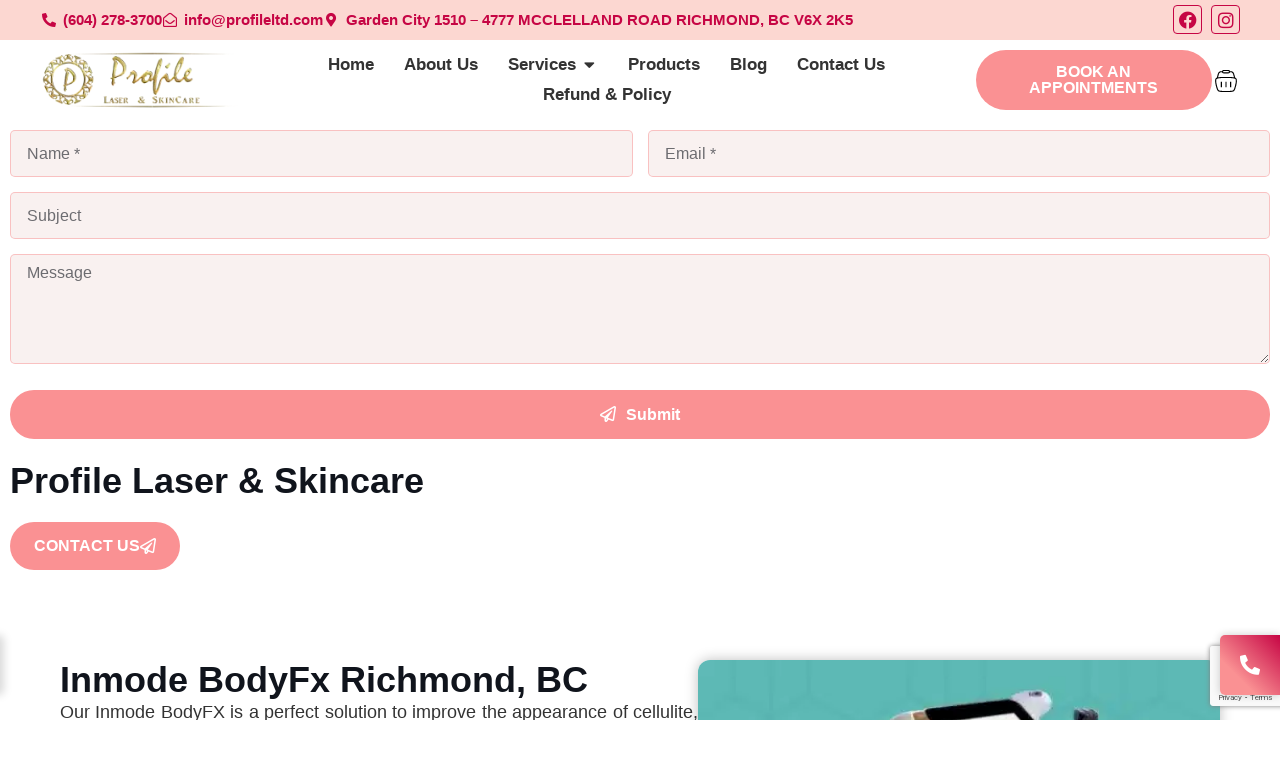

--- FILE ---
content_type: text/html; charset=UTF-8
request_url: https://profileltd.com/bodyfx-richmond/
body_size: 19610
content:
<!doctype html>
<html lang="en-CA" prefix="og: https://ogp.me/ns#">
<head>
	<meta charset="UTF-8">
	<meta name="viewport" content="width=device-width, initial-scale=1">
	<link rel="profile" href="https://gmpg.org/xfn/11">
	
<!-- Search Engine Optimization by Rank Math - https://rankmath.com/ -->
<title>Inmode BodyFx - Profile Laser &amp; Skincare</title>
<meta name="description" content="Our Inmode BodyFX is a perfect solution to improve the appearance of cellulite, loss of elasticity on the abdomen, lessen dimpled skin, love handles, hips,"/>
<meta name="robots" content="follow, index, max-snippet:-1, max-video-preview:-1, max-image-preview:large"/>
<link rel="canonical" href="https://profileltd.com/bodyfx-richmond/" />
<meta property="og:locale" content="en-CA" />
<meta property="og:type" content="article" />
<meta property="og:title" content="Inmode BodyFx - Profile Laser &amp; Skincare" />
<meta property="og:description" content="Our Inmode BodyFX is a perfect solution to improve the appearance of cellulite, loss of elasticity on the abdomen, lessen dimpled skin, love handles, hips," />
<meta property="og:url" content="https://profileltd.com/bodyfx-richmond/" />
<meta property="og:site_name" content="Profile Laser &amp; Skincare" />
<meta property="og:updated_time" content="2024-04-04T04:46:28-07:00" />
<meta property="og:image" content="https://profileltd.com/wp-content/uploads/2024/01/inmode.webp" />
<meta property="og:image:secure_url" content="https://profileltd.com/wp-content/uploads/2024/01/inmode.webp" />
<meta property="og:image:width" content="500" />
<meta property="og:image:height" content="500" />
<meta property="og:image:alt" content="Inmode BodyFx" />
<meta property="og:image:type" content="image/webp" />
<meta name="twitter:card" content="summary_large_image" />
<meta name="twitter:title" content="Inmode BodyFx - Profile Laser &amp; Skincare" />
<meta name="twitter:description" content="Our Inmode BodyFX is a perfect solution to improve the appearance of cellulite, loss of elasticity on the abdomen, lessen dimpled skin, love handles, hips," />
<meta name="twitter:image" content="https://profileltd.com/wp-content/uploads/2024/01/inmode.webp" />
<!-- /Rank Math WordPress SEO plugin -->

<link rel='dns-prefetch' href='//www.googletagmanager.com' />
<link rel="alternate" type="application/rss+xml" title="Profile Laser &amp; Skincare &raquo; Feed" href="https://profileltd.com/feed/" />
<link rel="alternate" type="application/rss+xml" title="Profile Laser &amp; Skincare &raquo; Comments Feed" href="https://profileltd.com/comments/feed/" />
<link rel="alternate" title="oEmbed (JSON)" type="application/json+oembed" href="https://profileltd.com/wp-json/oembed/1.0/embed?url=https%3A%2F%2Fprofileltd.com%2Fbodyfx-richmond%2F" />
<link rel="alternate" title="oEmbed (XML)" type="text/xml+oembed" href="https://profileltd.com/wp-json/oembed/1.0/embed?url=https%3A%2F%2Fprofileltd.com%2Fbodyfx-richmond%2F&#038;format=xml" />
<style id='wp-img-auto-sizes-contain-inline-css'>
img:is([sizes=auto i],[sizes^="auto," i]){contain-intrinsic-size:3000px 1500px}
/*# sourceURL=wp-img-auto-sizes-contain-inline-css */
</style>
<link rel='stylesheet' id='wp-components-css' href='https://profileltd.com/wp-includes/css/dist/components/style.min.css?ver=6.9' media='all' />
<link rel='stylesheet' id='wp-preferences-css' href='https://profileltd.com/wp-includes/css/dist/preferences/style.min.css?ver=6.9' media='all' />
<link rel='stylesheet' id='wp-block-editor-css' href='https://profileltd.com/wp-includes/css/dist/block-editor/style.min.css?ver=6.9' media='all' />
<link rel='stylesheet' id='popup-maker-block-library-style-css' href='https://profileltd.com/wp-content/plugins/popup-maker/dist/packages/block-library-style.css?ver=dbea705cfafe089d65f1' media='all' />
<style id='global-styles-inline-css'>
:root{--wp--preset--aspect-ratio--square: 1;--wp--preset--aspect-ratio--4-3: 4/3;--wp--preset--aspect-ratio--3-4: 3/4;--wp--preset--aspect-ratio--3-2: 3/2;--wp--preset--aspect-ratio--2-3: 2/3;--wp--preset--aspect-ratio--16-9: 16/9;--wp--preset--aspect-ratio--9-16: 9/16;--wp--preset--color--black: #000000;--wp--preset--color--cyan-bluish-gray: #abb8c3;--wp--preset--color--white: #ffffff;--wp--preset--color--pale-pink: #f78da7;--wp--preset--color--vivid-red: #cf2e2e;--wp--preset--color--luminous-vivid-orange: #ff6900;--wp--preset--color--luminous-vivid-amber: #fcb900;--wp--preset--color--light-green-cyan: #7bdcb5;--wp--preset--color--vivid-green-cyan: #00d084;--wp--preset--color--pale-cyan-blue: #8ed1fc;--wp--preset--color--vivid-cyan-blue: #0693e3;--wp--preset--color--vivid-purple: #9b51e0;--wp--preset--gradient--vivid-cyan-blue-to-vivid-purple: linear-gradient(135deg,rgb(6,147,227) 0%,rgb(155,81,224) 100%);--wp--preset--gradient--light-green-cyan-to-vivid-green-cyan: linear-gradient(135deg,rgb(122,220,180) 0%,rgb(0,208,130) 100%);--wp--preset--gradient--luminous-vivid-amber-to-luminous-vivid-orange: linear-gradient(135deg,rgb(252,185,0) 0%,rgb(255,105,0) 100%);--wp--preset--gradient--luminous-vivid-orange-to-vivid-red: linear-gradient(135deg,rgb(255,105,0) 0%,rgb(207,46,46) 100%);--wp--preset--gradient--very-light-gray-to-cyan-bluish-gray: linear-gradient(135deg,rgb(238,238,238) 0%,rgb(169,184,195) 100%);--wp--preset--gradient--cool-to-warm-spectrum: linear-gradient(135deg,rgb(74,234,220) 0%,rgb(151,120,209) 20%,rgb(207,42,186) 40%,rgb(238,44,130) 60%,rgb(251,105,98) 80%,rgb(254,248,76) 100%);--wp--preset--gradient--blush-light-purple: linear-gradient(135deg,rgb(255,206,236) 0%,rgb(152,150,240) 100%);--wp--preset--gradient--blush-bordeaux: linear-gradient(135deg,rgb(254,205,165) 0%,rgb(254,45,45) 50%,rgb(107,0,62) 100%);--wp--preset--gradient--luminous-dusk: linear-gradient(135deg,rgb(255,203,112) 0%,rgb(199,81,192) 50%,rgb(65,88,208) 100%);--wp--preset--gradient--pale-ocean: linear-gradient(135deg,rgb(255,245,203) 0%,rgb(182,227,212) 50%,rgb(51,167,181) 100%);--wp--preset--gradient--electric-grass: linear-gradient(135deg,rgb(202,248,128) 0%,rgb(113,206,126) 100%);--wp--preset--gradient--midnight: linear-gradient(135deg,rgb(2,3,129) 0%,rgb(40,116,252) 100%);--wp--preset--font-size--small: 13px;--wp--preset--font-size--medium: 20px;--wp--preset--font-size--large: 36px;--wp--preset--font-size--x-large: 42px;--wp--preset--spacing--20: 0.44rem;--wp--preset--spacing--30: 0.67rem;--wp--preset--spacing--40: 1rem;--wp--preset--spacing--50: 1.5rem;--wp--preset--spacing--60: 2.25rem;--wp--preset--spacing--70: 3.38rem;--wp--preset--spacing--80: 5.06rem;--wp--preset--shadow--natural: 6px 6px 9px rgba(0, 0, 0, 0.2);--wp--preset--shadow--deep: 12px 12px 50px rgba(0, 0, 0, 0.4);--wp--preset--shadow--sharp: 6px 6px 0px rgba(0, 0, 0, 0.2);--wp--preset--shadow--outlined: 6px 6px 0px -3px rgb(255, 255, 255), 6px 6px rgb(0, 0, 0);--wp--preset--shadow--crisp: 6px 6px 0px rgb(0, 0, 0);}:root { --wp--style--global--content-size: 800px;--wp--style--global--wide-size: 1200px; }:where(body) { margin: 0; }.wp-site-blocks > .alignleft { float: left; margin-right: 2em; }.wp-site-blocks > .alignright { float: right; margin-left: 2em; }.wp-site-blocks > .aligncenter { justify-content: center; margin-left: auto; margin-right: auto; }:where(.wp-site-blocks) > * { margin-block-start: 24px; margin-block-end: 0; }:where(.wp-site-blocks) > :first-child { margin-block-start: 0; }:where(.wp-site-blocks) > :last-child { margin-block-end: 0; }:root { --wp--style--block-gap: 24px; }:root :where(.is-layout-flow) > :first-child{margin-block-start: 0;}:root :where(.is-layout-flow) > :last-child{margin-block-end: 0;}:root :where(.is-layout-flow) > *{margin-block-start: 24px;margin-block-end: 0;}:root :where(.is-layout-constrained) > :first-child{margin-block-start: 0;}:root :where(.is-layout-constrained) > :last-child{margin-block-end: 0;}:root :where(.is-layout-constrained) > *{margin-block-start: 24px;margin-block-end: 0;}:root :where(.is-layout-flex){gap: 24px;}:root :where(.is-layout-grid){gap: 24px;}.is-layout-flow > .alignleft{float: left;margin-inline-start: 0;margin-inline-end: 2em;}.is-layout-flow > .alignright{float: right;margin-inline-start: 2em;margin-inline-end: 0;}.is-layout-flow > .aligncenter{margin-left: auto !important;margin-right: auto !important;}.is-layout-constrained > .alignleft{float: left;margin-inline-start: 0;margin-inline-end: 2em;}.is-layout-constrained > .alignright{float: right;margin-inline-start: 2em;margin-inline-end: 0;}.is-layout-constrained > .aligncenter{margin-left: auto !important;margin-right: auto !important;}.is-layout-constrained > :where(:not(.alignleft):not(.alignright):not(.alignfull)){max-width: var(--wp--style--global--content-size);margin-left: auto !important;margin-right: auto !important;}.is-layout-constrained > .alignwide{max-width: var(--wp--style--global--wide-size);}body .is-layout-flex{display: flex;}.is-layout-flex{flex-wrap: wrap;align-items: center;}.is-layout-flex > :is(*, div){margin: 0;}body .is-layout-grid{display: grid;}.is-layout-grid > :is(*, div){margin: 0;}body{padding-top: 0px;padding-right: 0px;padding-bottom: 0px;padding-left: 0px;}a:where(:not(.wp-element-button)){text-decoration: underline;}:root :where(.wp-element-button, .wp-block-button__link){background-color: #32373c;border-width: 0;color: #fff;font-family: inherit;font-size: inherit;font-style: inherit;font-weight: inherit;letter-spacing: inherit;line-height: inherit;padding-top: calc(0.667em + 2px);padding-right: calc(1.333em + 2px);padding-bottom: calc(0.667em + 2px);padding-left: calc(1.333em + 2px);text-decoration: none;text-transform: inherit;}.has-black-color{color: var(--wp--preset--color--black) !important;}.has-cyan-bluish-gray-color{color: var(--wp--preset--color--cyan-bluish-gray) !important;}.has-white-color{color: var(--wp--preset--color--white) !important;}.has-pale-pink-color{color: var(--wp--preset--color--pale-pink) !important;}.has-vivid-red-color{color: var(--wp--preset--color--vivid-red) !important;}.has-luminous-vivid-orange-color{color: var(--wp--preset--color--luminous-vivid-orange) !important;}.has-luminous-vivid-amber-color{color: var(--wp--preset--color--luminous-vivid-amber) !important;}.has-light-green-cyan-color{color: var(--wp--preset--color--light-green-cyan) !important;}.has-vivid-green-cyan-color{color: var(--wp--preset--color--vivid-green-cyan) !important;}.has-pale-cyan-blue-color{color: var(--wp--preset--color--pale-cyan-blue) !important;}.has-vivid-cyan-blue-color{color: var(--wp--preset--color--vivid-cyan-blue) !important;}.has-vivid-purple-color{color: var(--wp--preset--color--vivid-purple) !important;}.has-black-background-color{background-color: var(--wp--preset--color--black) !important;}.has-cyan-bluish-gray-background-color{background-color: var(--wp--preset--color--cyan-bluish-gray) !important;}.has-white-background-color{background-color: var(--wp--preset--color--white) !important;}.has-pale-pink-background-color{background-color: var(--wp--preset--color--pale-pink) !important;}.has-vivid-red-background-color{background-color: var(--wp--preset--color--vivid-red) !important;}.has-luminous-vivid-orange-background-color{background-color: var(--wp--preset--color--luminous-vivid-orange) !important;}.has-luminous-vivid-amber-background-color{background-color: var(--wp--preset--color--luminous-vivid-amber) !important;}.has-light-green-cyan-background-color{background-color: var(--wp--preset--color--light-green-cyan) !important;}.has-vivid-green-cyan-background-color{background-color: var(--wp--preset--color--vivid-green-cyan) !important;}.has-pale-cyan-blue-background-color{background-color: var(--wp--preset--color--pale-cyan-blue) !important;}.has-vivid-cyan-blue-background-color{background-color: var(--wp--preset--color--vivid-cyan-blue) !important;}.has-vivid-purple-background-color{background-color: var(--wp--preset--color--vivid-purple) !important;}.has-black-border-color{border-color: var(--wp--preset--color--black) !important;}.has-cyan-bluish-gray-border-color{border-color: var(--wp--preset--color--cyan-bluish-gray) !important;}.has-white-border-color{border-color: var(--wp--preset--color--white) !important;}.has-pale-pink-border-color{border-color: var(--wp--preset--color--pale-pink) !important;}.has-vivid-red-border-color{border-color: var(--wp--preset--color--vivid-red) !important;}.has-luminous-vivid-orange-border-color{border-color: var(--wp--preset--color--luminous-vivid-orange) !important;}.has-luminous-vivid-amber-border-color{border-color: var(--wp--preset--color--luminous-vivid-amber) !important;}.has-light-green-cyan-border-color{border-color: var(--wp--preset--color--light-green-cyan) !important;}.has-vivid-green-cyan-border-color{border-color: var(--wp--preset--color--vivid-green-cyan) !important;}.has-pale-cyan-blue-border-color{border-color: var(--wp--preset--color--pale-cyan-blue) !important;}.has-vivid-cyan-blue-border-color{border-color: var(--wp--preset--color--vivid-cyan-blue) !important;}.has-vivid-purple-border-color{border-color: var(--wp--preset--color--vivid-purple) !important;}.has-vivid-cyan-blue-to-vivid-purple-gradient-background{background: var(--wp--preset--gradient--vivid-cyan-blue-to-vivid-purple) !important;}.has-light-green-cyan-to-vivid-green-cyan-gradient-background{background: var(--wp--preset--gradient--light-green-cyan-to-vivid-green-cyan) !important;}.has-luminous-vivid-amber-to-luminous-vivid-orange-gradient-background{background: var(--wp--preset--gradient--luminous-vivid-amber-to-luminous-vivid-orange) !important;}.has-luminous-vivid-orange-to-vivid-red-gradient-background{background: var(--wp--preset--gradient--luminous-vivid-orange-to-vivid-red) !important;}.has-very-light-gray-to-cyan-bluish-gray-gradient-background{background: var(--wp--preset--gradient--very-light-gray-to-cyan-bluish-gray) !important;}.has-cool-to-warm-spectrum-gradient-background{background: var(--wp--preset--gradient--cool-to-warm-spectrum) !important;}.has-blush-light-purple-gradient-background{background: var(--wp--preset--gradient--blush-light-purple) !important;}.has-blush-bordeaux-gradient-background{background: var(--wp--preset--gradient--blush-bordeaux) !important;}.has-luminous-dusk-gradient-background{background: var(--wp--preset--gradient--luminous-dusk) !important;}.has-pale-ocean-gradient-background{background: var(--wp--preset--gradient--pale-ocean) !important;}.has-electric-grass-gradient-background{background: var(--wp--preset--gradient--electric-grass) !important;}.has-midnight-gradient-background{background: var(--wp--preset--gradient--midnight) !important;}.has-small-font-size{font-size: var(--wp--preset--font-size--small) !important;}.has-medium-font-size{font-size: var(--wp--preset--font-size--medium) !important;}.has-large-font-size{font-size: var(--wp--preset--font-size--large) !important;}.has-x-large-font-size{font-size: var(--wp--preset--font-size--x-large) !important;}
:root :where(.wp-block-pullquote){font-size: 1.5em;line-height: 1.6;}
/*# sourceURL=global-styles-inline-css */
</style>
<link rel='stylesheet' id='woocommerce-layout-css' href='https://profileltd.com/wp-content/plugins/woocommerce/assets/css/woocommerce-layout.css?ver=10.4.3' media='all' />
<link rel='stylesheet' id='woocommerce-smallscreen-css' href='https://profileltd.com/wp-content/plugins/woocommerce/assets/css/woocommerce-smallscreen.css?ver=10.4.3' media='only screen and (max-width: 768px)' />
<link rel='stylesheet' id='woocommerce-general-css' href='https://profileltd.com/wp-content/plugins/woocommerce/assets/css/woocommerce.css?ver=10.4.3' media='all' />
<style id='woocommerce-inline-inline-css'>
.woocommerce form .form-row .required { visibility: visible; }
/*# sourceURL=woocommerce-inline-inline-css */
</style>
<link rel='stylesheet' id='hello-elementor-css' href='https://profileltd.com/wp-content/themes/hello-elementor/assets/css/reset.css?ver=3.4.6' media='all' />
<link rel='stylesheet' id='hello-elementor-theme-style-css' href='https://profileltd.com/wp-content/themes/hello-elementor/assets/css/theme.css?ver=3.4.6' media='all' />
<link rel='stylesheet' id='hello-elementor-header-footer-css' href='https://profileltd.com/wp-content/themes/hello-elementor/assets/css/header-footer.css?ver=3.4.6' media='all' />
<link rel='stylesheet' id='elementor-frontend-css' href='https://profileltd.com/wp-content/plugins/elementor/assets/css/frontend.min.css?ver=3.34.2' media='all' />
<link rel='stylesheet' id='elementor-post-11-css' href='https://profileltd.com/wp-content/uploads/elementor/css/post-11.css?ver=1768957222' media='all' />
<link rel='stylesheet' id='widget-icon-list-css' href='https://profileltd.com/wp-content/plugins/elementor/assets/css/widget-icon-list.min.css?ver=3.34.2' media='all' />
<link rel='stylesheet' id='widget-social-icons-css' href='https://profileltd.com/wp-content/plugins/elementor/assets/css/widget-social-icons.min.css?ver=3.34.2' media='all' />
<link rel='stylesheet' id='e-apple-webkit-css' href='https://profileltd.com/wp-content/plugins/elementor/assets/css/conditionals/apple-webkit.min.css?ver=3.34.2' media='all' />
<link rel='stylesheet' id='widget-image-css' href='https://profileltd.com/wp-content/plugins/elementor/assets/css/widget-image.min.css?ver=3.34.2' media='all' />
<link rel='stylesheet' id='e-animation-fadeIn-css' href='https://profileltd.com/wp-content/plugins/elementor/assets/lib/animations/styles/fadeIn.min.css?ver=3.34.2' media='all' />
<link rel='stylesheet' id='widget-mega-menu-css' href='https://profileltd.com/wp-content/plugins/elementor-pro/assets/css/widget-mega-menu.min.css?ver=3.30.1' media='all' />
<link rel='stylesheet' id='widget-woocommerce-menu-cart-css' href='https://profileltd.com/wp-content/plugins/elementor-pro/assets/css/widget-woocommerce-menu-cart.min.css?ver=3.30.1' media='all' />
<link rel='stylesheet' id='widget-nav-menu-css' href='https://profileltd.com/wp-content/plugins/elementor-pro/assets/css/widget-nav-menu.min.css?ver=3.30.1' media='all' />
<link rel='stylesheet' id='e-sticky-css' href='https://profileltd.com/wp-content/plugins/elementor-pro/assets/css/modules/sticky.min.css?ver=3.30.1' media='all' />
<link rel='stylesheet' id='widget-form-css' href='https://profileltd.com/wp-content/plugins/elementor-pro/assets/css/widget-form.min.css?ver=3.30.1' media='all' />
<link rel='stylesheet' id='widget-heading-css' href='https://profileltd.com/wp-content/plugins/elementor/assets/css/widget-heading.min.css?ver=3.34.2' media='all' />
<link rel='stylesheet' id='widget-image-box-css' href='https://profileltd.com/wp-content/plugins/elementor/assets/css/widget-image-box.min.css?ver=3.34.2' media='all' />
<link rel='stylesheet' id='elementor-icons-css' href='https://profileltd.com/wp-content/plugins/elementor/assets/lib/eicons/css/elementor-icons.min.css?ver=5.46.0' media='all' />
<link rel='stylesheet' id='jet-tabs-frontend-css' href='https://profileltd.com/wp-content/plugins/jet-tabs/assets/css/jet-tabs-frontend.css?ver=2.2.4' media='all' />
<link rel='stylesheet' id='jet-engine-frontend-css' href='https://profileltd.com/wp-content/plugins/jet-engine/assets/css/frontend.css?ver=3.5.5' media='all' />
<link rel='stylesheet' id='elementor-post-1114-css' href='https://profileltd.com/wp-content/uploads/elementor/css/post-1114.css?ver=1768965991' media='all' />
<link rel='stylesheet' id='elementor-post-43-css' href='https://profileltd.com/wp-content/uploads/elementor/css/post-43.css?ver=1768957220' media='all' />
<link rel='stylesheet' id='elementor-post-71-css' href='https://profileltd.com/wp-content/uploads/elementor/css/post-71.css?ver=1768957220' media='all' />
<link rel='stylesheet' id='elementor-post-477-css' href='https://profileltd.com/wp-content/uploads/elementor/css/post-477.css?ver=1768958441' media='all' />
<link rel='stylesheet' id='hello-elementor-child-style-css' href='https://profileltd.com/wp-content/themes/hello-theme-child-master/style.css?ver=2.0.0' media='all' />
<link rel='stylesheet' id='elementor-icons-shared-0-css' href='https://profileltd.com/wp-content/plugins/elementor/assets/lib/font-awesome/css/fontawesome.min.css?ver=5.15.3' media='all' />
<link rel='stylesheet' id='elementor-icons-fa-regular-css' href='https://profileltd.com/wp-content/plugins/elementor/assets/lib/font-awesome/css/regular.min.css?ver=5.15.3' media='all' />
<link rel='stylesheet' id='elementor-icons-fa-solid-css' href='https://profileltd.com/wp-content/plugins/elementor/assets/lib/font-awesome/css/solid.min.css?ver=5.15.3' media='all' />
<link rel='stylesheet' id='elementor-icons-fa-brands-css' href='https://profileltd.com/wp-content/plugins/elementor/assets/lib/font-awesome/css/brands.min.css?ver=5.15.3' media='all' />
<script src="https://profileltd.com/wp-includes/js/jquery/jquery.min.js?ver=3.7.1" id="jquery-core-js"></script>
<script src="https://profileltd.com/wp-includes/js/jquery/jquery-migrate.min.js?ver=3.4.1" id="jquery-migrate-js"></script>
<script src="https://profileltd.com/wp-content/plugins/woocommerce/assets/js/jquery-blockui/jquery.blockUI.min.js?ver=2.7.0-wc.10.4.3" id="wc-jquery-blockui-js" defer data-wp-strategy="defer"></script>
<script id="wc-add-to-cart-js-extra">
var wc_add_to_cart_params = {"ajax_url":"/wp-admin/admin-ajax.php","wc_ajax_url":"/?wc-ajax=%%endpoint%%","i18n_view_cart":"View cart","cart_url":"https://profileltd.com/cart/","is_cart":"","cart_redirect_after_add":"no"};
//# sourceURL=wc-add-to-cart-js-extra
</script>
<script src="https://profileltd.com/wp-content/plugins/woocommerce/assets/js/frontend/add-to-cart.min.js?ver=10.4.3" id="wc-add-to-cart-js" defer data-wp-strategy="defer"></script>
<script src="https://profileltd.com/wp-content/plugins/woocommerce/assets/js/js-cookie/js.cookie.min.js?ver=2.1.4-wc.10.4.3" id="wc-js-cookie-js" defer data-wp-strategy="defer"></script>
<script id="woocommerce-js-extra">
var woocommerce_params = {"ajax_url":"/wp-admin/admin-ajax.php","wc_ajax_url":"/?wc-ajax=%%endpoint%%","i18n_password_show":"Show password","i18n_password_hide":"Hide password"};
//# sourceURL=woocommerce-js-extra
</script>
<script src="https://profileltd.com/wp-content/plugins/woocommerce/assets/js/frontend/woocommerce.min.js?ver=10.4.3" id="woocommerce-js" defer data-wp-strategy="defer"></script>

<!-- Google tag (gtag.js) snippet added by Site Kit -->
<!-- Google Analytics snippet added by Site Kit -->
<script src="https://www.googletagmanager.com/gtag/js?id=G-7EMYPSVWC7" id="google_gtagjs-js" async></script>
<script id="google_gtagjs-js-after">
window.dataLayer = window.dataLayer || [];function gtag(){dataLayer.push(arguments);}
gtag("set","linker",{"domains":["profileltd.com"]});
gtag("js", new Date());
gtag("set", "developer_id.dZTNiMT", true);
gtag("config", "G-7EMYPSVWC7");
//# sourceURL=google_gtagjs-js-after
</script>
<link rel="https://api.w.org/" href="https://profileltd.com/wp-json/" /><link rel="EditURI" type="application/rsd+xml" title="RSD" href="https://profileltd.com/xmlrpc.php?rsd" />
<meta name="generator" content="WordPress 6.9" />
<link rel='shortlink' href='https://profileltd.com/?p=1114' />
<meta name="generator" content="Site Kit by Google 1.170.0" /><meta name="ti-site-data" content="[base64]" />	<noscript><style>.woocommerce-product-gallery{ opacity: 1 !important; }</style></noscript>
	<meta name="generator" content="Elementor 3.34.2; settings: css_print_method-external, google_font-disabled, font_display-swap">
			<style>
				.e-con.e-parent:nth-of-type(n+4):not(.e-lazyloaded):not(.e-no-lazyload),
				.e-con.e-parent:nth-of-type(n+4):not(.e-lazyloaded):not(.e-no-lazyload) * {
					background-image: none !important;
				}
				@media screen and (max-height: 1024px) {
					.e-con.e-parent:nth-of-type(n+3):not(.e-lazyloaded):not(.e-no-lazyload),
					.e-con.e-parent:nth-of-type(n+3):not(.e-lazyloaded):not(.e-no-lazyload) * {
						background-image: none !important;
					}
				}
				@media screen and (max-height: 640px) {
					.e-con.e-parent:nth-of-type(n+2):not(.e-lazyloaded):not(.e-no-lazyload),
					.e-con.e-parent:nth-of-type(n+2):not(.e-lazyloaded):not(.e-no-lazyload) * {
						background-image: none !important;
					}
				}
			</style>
			
<!-- Google Tag Manager snippet added by Site Kit -->
<script>
			( function( w, d, s, l, i ) {
				w[l] = w[l] || [];
				w[l].push( {'gtm.start': new Date().getTime(), event: 'gtm.js'} );
				var f = d.getElementsByTagName( s )[0],
					j = d.createElement( s ), dl = l != 'dataLayer' ? '&l=' + l : '';
				j.async = true;
				j.src = 'https://www.googletagmanager.com/gtm.js?id=' + i + dl;
				f.parentNode.insertBefore( j, f );
			} )( window, document, 'script', 'dataLayer', 'GTM-NJNBR2B' );
			
</script>

<!-- End Google Tag Manager snippet added by Site Kit -->
<link rel="icon" href="https://profileltd.com/wp-content/uploads/2023/11/cropped-Profile-Laser-and-Skincare-Profile-LTD-logo-scaled-32x32-1.png" sizes="32x32" />
<link rel="icon" href="https://profileltd.com/wp-content/uploads/2023/11/cropped-Profile-Laser-and-Skincare-Profile-LTD-logo-scaled-32x32-1.png" sizes="192x192" />
<link rel="apple-touch-icon" href="https://profileltd.com/wp-content/uploads/2023/11/cropped-Profile-Laser-and-Skincare-Profile-LTD-logo-scaled-32x32-1.png" />
<meta name="msapplication-TileImage" content="https://profileltd.com/wp-content/uploads/2023/11/cropped-Profile-Laser-and-Skincare-Profile-LTD-logo-scaled-32x32-1.png" />
</head>
<body class="wp-singular service-template-default single single-service postid-1114 wp-custom-logo wp-embed-responsive wp-theme-hello-elementor wp-child-theme-hello-theme-child-master theme-hello-elementor woocommerce-no-js hello-elementor-default jet-engine-optimized-dom elementor-default elementor-kit-11 elementor-page elementor-page-1114 elementor-page-477">

		<!-- Google Tag Manager (noscript) snippet added by Site Kit -->
		<noscript>
			<iframe src="https://www.googletagmanager.com/ns.html?id=GTM-NJNBR2B" height="0" width="0" style="display:none;visibility:hidden"></iframe>
		</noscript>
		<!-- End Google Tag Manager (noscript) snippet added by Site Kit -->
		

		<div data-elementor-type="header" data-elementor-id="43" class="elementor elementor-43 elementor-location-header" data-elementor-post-type="elementor_library">
			<header class="elementor-element elementor-element-d176920 sticky-header e-con-full e-flex e-con e-parent" data-id="d176920" data-element_type="container" data-settings="{&quot;sticky&quot;:&quot;top&quot;,&quot;sticky_effects_offset&quot;:80,&quot;sticky_on&quot;:[&quot;desktop&quot;,&quot;tablet&quot;,&quot;mobile&quot;],&quot;sticky_offset&quot;:0,&quot;sticky_anchor_link_offset&quot;:0}">
		<div class="elementor-element elementor-element-f9b4ecd elementor-hidden-mobile e-flex e-con-boxed e-con e-child" data-id="f9b4ecd" data-element_type="container" data-settings="{&quot;background_background&quot;:&quot;classic&quot;}">
					<div class="e-con-inner">
				<div class="elementor-element elementor-element-6857b7f elementor-icon-list--layout-inline elementor-list-item-link-full_width elementor-widget elementor-widget-icon-list" data-id="6857b7f" data-element_type="widget" data-widget_type="icon-list.default">
				<div class="elementor-widget-container">
							<ul class="elementor-icon-list-items elementor-inline-items">
							<li class="elementor-icon-list-item elementor-inline-item">
											<a href="tel:+16042783700" aria-label="(604)-278-3700" class="header-phone-link">

												<span class="elementor-icon-list-icon">
							<i aria-hidden="true" class="fas fa-phone-alt"></i>						</span>
										<span class="elementor-icon-list-text">(604) 278-3700</span>
											</a>
									</li>
								<li class="elementor-icon-list-item elementor-inline-item">
											<a href="mailto:info@profileltd.com" aria-label="info@profileltd.com">

												<span class="elementor-icon-list-icon">
							<i aria-hidden="true" class="far fa-envelope-open"></i>						</span>
										<span class="elementor-icon-list-text">info@profileltd.com</span>
											</a>
									</li>
								<li class="elementor-icon-list-item elementor-inline-item">
											<a href="https://maps.app.goo.gl/YmJDRPH9QmFFKEmeA" target="_blank" aria-label="Garden City 1510 – 4777 MCCLELLAND ROAD RICHMOND BC V6X 2K5">

												<span class="elementor-icon-list-icon">
							<i aria-hidden="true" class="fas fa-map-marker-alt"></i>						</span>
										<span class="elementor-icon-list-text">Garden City 1510 – 4777 MCCLELLAND ROAD RICHMOND, BC V6X 2K5</span>
											</a>
									</li>
						</ul>
						</div>
				</div>
				<div class="elementor-element elementor-element-152b4b0 elementor-hidden-tablet elementor-hidden-mobile elementor-shape-rounded elementor-grid-0 e-grid-align-center elementor-widget elementor-widget-social-icons" data-id="152b4b0" data-element_type="widget" data-widget_type="social-icons.default">
				<div class="elementor-widget-container">
							<div class="elementor-social-icons-wrapper elementor-grid" role="list">
							<span class="elementor-grid-item" role="listitem">
					<a class="elementor-icon elementor-social-icon elementor-social-icon-facebook elementor-repeater-item-c6f61b7" href="https://www.facebook.com/profilelaserandskincare/" target="_blank">
						<span class="elementor-screen-only">Facebook</span>
						<i aria-hidden="true" class="fab fa-facebook"></i>					</a>
				</span>
							<span class="elementor-grid-item" role="listitem">
					<a class="elementor-icon elementor-social-icon elementor-social-icon-instagram elementor-repeater-item-e5d87dd" href="https://www.instagram.com/profile.laser/" target="_blank">
						<span class="elementor-screen-only">Instagram</span>
						<i aria-hidden="true" class="fab fa-instagram"></i>					</a>
				</span>
					</div>
						</div>
				</div>
					</div>
				</div>
		<div class="elementor-element elementor-element-d2655d5 e-flex e-con-boxed e-con e-child" data-id="d2655d5" data-element_type="container">
					<div class="e-con-inner">
				<div class="elementor-element elementor-element-cbd64a9 elementor-widget elementor-widget-theme-site-logo elementor-widget-image" data-id="cbd64a9" data-element_type="widget" data-widget_type="theme-site-logo.default">
				<div class="elementor-widget-container">
											<a href="https://profileltd.com" aria-label="Profile Laser &amp; Skincare">
			<picture class="attachment-full size-full wp-image-30">
<source type="image/webp" srcset="https://profileltd.com/wp-content/uploads/2023/11/Logo-2.png.webp 234w" sizes="(max-width: 234px) 100vw, 234px"/>
<img width="234" height="71" src="https://profileltd.com/wp-content/uploads/2023/11/Logo-2.png" alt="" srcset="https://profileltd.com/wp-content/uploads/2023/11/Logo-2.png 234w, https://profileltd.com/wp-content/uploads/2023/11/elementor/thumbs/Logo-2-qgg7cogouvobgz4hxp4o8fnaocnk4i785pj78frglu.png 175w" sizes="(max-width: 234px) 100vw, 234px"/>
</picture>
				</a>
											</div>
				</div>
				<div class="elementor-element elementor-element-b9ade01 elementor-widget-tablet__width-initial elementor-hidden-tablet elementor-hidden-mobile e-full_width e-n-menu-layout-horizontal e-n-menu-tablet elementor-widget elementor-widget-n-menu" data-id="b9ade01" data-element_type="widget" data-settings="{&quot;menu_items&quot;:[{&quot;item_title&quot;:&quot;Home&quot;,&quot;_id&quot;:&quot;a98ca0e&quot;,&quot;__dynamic__&quot;:{&quot;item_link&quot;:&quot;[elementor-tag id=\&quot;6651aa2\&quot; name=\&quot;internal-url\&quot; settings=\&quot;%7B%22type%22%3A%22post%22%2C%22post_id%22%3A%2214%22%7D\&quot;]&quot;},&quot;item_link&quot;:{&quot;url&quot;:&quot;https:\/\/profileltd.com\/&quot;,&quot;is_external&quot;:&quot;&quot;,&quot;nofollow&quot;:&quot;&quot;,&quot;custom_attributes&quot;:&quot;&quot;},&quot;item_dropdown_content&quot;:&quot;no&quot;,&quot;item_icon&quot;:{&quot;value&quot;:&quot;&quot;,&quot;library&quot;:&quot;&quot;},&quot;item_icon_active&quot;:null,&quot;element_id&quot;:&quot;&quot;},{&quot;item_title&quot;:&quot;About Us&quot;,&quot;__dynamic__&quot;:{&quot;item_link&quot;:&quot;[elementor-tag id=\&quot;6651aa2\&quot; name=\&quot;internal-url\&quot; settings=\&quot;%7B%22type%22%3A%22post%22%2C%22post_id%22%3A%2218%22%7D\&quot;]&quot;},&quot;_id&quot;:&quot;07a2f79&quot;,&quot;item_link&quot;:{&quot;url&quot;:&quot;https:\/\/profileltd.com\/about-us\/&quot;,&quot;is_external&quot;:&quot;&quot;,&quot;nofollow&quot;:&quot;&quot;,&quot;custom_attributes&quot;:&quot;&quot;},&quot;item_dropdown_content&quot;:&quot;no&quot;,&quot;item_icon&quot;:{&quot;value&quot;:&quot;&quot;,&quot;library&quot;:&quot;&quot;},&quot;item_icon_active&quot;:null,&quot;element_id&quot;:&quot;&quot;},{&quot;item_title&quot;:&quot;Services&quot;,&quot;__dynamic__&quot;:{&quot;item_link&quot;:&quot;[elementor-tag id=\&quot;6651aa2\&quot; name=\&quot;internal-url\&quot; settings=\&quot;%7B%22type%22%3A%22post%22%2C%22post_id%22%3A%2222%22%7D\&quot;]&quot;},&quot;_id&quot;:&quot;6840919&quot;,&quot;item_dropdown_content&quot;:&quot;yes&quot;,&quot;item_link&quot;:{&quot;url&quot;:&quot;https:\/\/profileltd.com\/services\/&quot;,&quot;is_external&quot;:&quot;&quot;,&quot;nofollow&quot;:&quot;&quot;,&quot;custom_attributes&quot;:&quot;&quot;},&quot;item_icon&quot;:{&quot;value&quot;:&quot;&quot;,&quot;library&quot;:&quot;&quot;},&quot;item_icon_active&quot;:null,&quot;element_id&quot;:&quot;&quot;},{&quot;_id&quot;:&quot;22315e9&quot;,&quot;item_title&quot;:&quot;Products&quot;,&quot;__dynamic__&quot;:{&quot;item_link&quot;:&quot;[elementor-tag id=\&quot;a1beb13\&quot; name=\&quot;internal-url\&quot; settings=\&quot;%7B%22type%22%3A%22post%22%2C%22post_id%22%3A%221219%22%7D\&quot;]&quot;},&quot;item_link&quot;:{&quot;url&quot;:&quot;https:\/\/profileltd.com\/products\/&quot;,&quot;is_external&quot;:&quot;&quot;,&quot;nofollow&quot;:&quot;&quot;,&quot;custom_attributes&quot;:&quot;&quot;},&quot;item_dropdown_content&quot;:&quot;no&quot;,&quot;item_icon&quot;:{&quot;value&quot;:&quot;&quot;,&quot;library&quot;:&quot;&quot;},&quot;item_icon_active&quot;:null,&quot;element_id&quot;:&quot;&quot;},{&quot;item_title&quot;:&quot;Blog&quot;,&quot;__dynamic__&quot;:{&quot;item_link&quot;:&quot;[elementor-tag id=\&quot;6651aa2\&quot; name=\&quot;internal-url\&quot; settings=\&quot;%7B%22type%22%3A%22post%22%2C%22post_id%22%3A%2216%22%7D\&quot;]&quot;},&quot;_id&quot;:&quot;e0f92c9&quot;,&quot;item_link&quot;:{&quot;url&quot;:&quot;https:\/\/profileltd.com\/blog\/&quot;,&quot;is_external&quot;:&quot;&quot;,&quot;nofollow&quot;:&quot;&quot;,&quot;custom_attributes&quot;:&quot;&quot;},&quot;item_dropdown_content&quot;:&quot;no&quot;,&quot;item_icon&quot;:{&quot;value&quot;:&quot;&quot;,&quot;library&quot;:&quot;&quot;},&quot;item_icon_active&quot;:null,&quot;element_id&quot;:&quot;&quot;},{&quot;item_title&quot;:&quot;Contact Us&quot;,&quot;__dynamic__&quot;:{&quot;item_link&quot;:&quot;[elementor-tag id=\&quot;6651aa2\&quot; name=\&quot;internal-url\&quot; settings=\&quot;%7B%22type%22%3A%22post%22%2C%22post_id%22%3A%2220%22%7D\&quot;]&quot;},&quot;_id&quot;:&quot;7586180&quot;,&quot;item_link&quot;:{&quot;url&quot;:&quot;https:\/\/profileltd.com\/contact-us\/&quot;,&quot;is_external&quot;:&quot;&quot;,&quot;nofollow&quot;:&quot;&quot;,&quot;custom_attributes&quot;:&quot;&quot;},&quot;item_dropdown_content&quot;:&quot;no&quot;,&quot;item_icon&quot;:{&quot;value&quot;:&quot;&quot;,&quot;library&quot;:&quot;&quot;},&quot;item_icon_active&quot;:null,&quot;element_id&quot;:&quot;&quot;},{&quot;item_title&quot;:&quot;Refund &amp; Policy&quot;,&quot;__dynamic__&quot;:{&quot;item_link&quot;:&quot;[elementor-tag id=\&quot;6651aa2\&quot; name=\&quot;internal-url\&quot; settings=\&quot;%7B%22type%22%3A%22post%22%2C%22post_id%22%3A%221223%22%7D\&quot;]&quot;},&quot;_id&quot;:&quot;de14258&quot;,&quot;item_link&quot;:{&quot;url&quot;:&quot;https:\/\/profileltd.com\/refund-policy\/&quot;,&quot;is_external&quot;:&quot;&quot;,&quot;nofollow&quot;:&quot;&quot;,&quot;custom_attributes&quot;:&quot;&quot;},&quot;item_dropdown_content&quot;:&quot;no&quot;,&quot;item_icon&quot;:{&quot;value&quot;:&quot;&quot;,&quot;library&quot;:&quot;&quot;},&quot;item_icon_active&quot;:null,&quot;element_id&quot;:&quot;&quot;}],&quot;item_position_horizontal&quot;:&quot;center&quot;,&quot;item_position_horizontal_tablet&quot;:&quot;start&quot;,&quot;horizontal_scroll_tablet&quot;:&quot;disable&quot;,&quot;open_animation&quot;:&quot;fadeIn&quot;,&quot;menu_item_title_distance_from_content&quot;:{&quot;unit&quot;:&quot;px&quot;,&quot;size&quot;:20,&quot;sizes&quot;:[]},&quot;item_position_horizontal_mobile&quot;:&quot;start&quot;,&quot;horizontal_scroll_mobile&quot;:&quot;enable&quot;,&quot;menu_item_title_distance_from_content_tablet&quot;:{&quot;unit&quot;:&quot;px&quot;,&quot;size&quot;:0,&quot;sizes&quot;:[]},&quot;menu_item_title_distance_from_content_mobile&quot;:{&quot;unit&quot;:&quot;px&quot;,&quot;size&quot;:0,&quot;sizes&quot;:[]},&quot;content_width&quot;:&quot;full_width&quot;,&quot;item_layout&quot;:&quot;horizontal&quot;,&quot;open_on&quot;:&quot;hover&quot;,&quot;horizontal_scroll&quot;:&quot;disable&quot;,&quot;breakpoint_selector&quot;:&quot;tablet&quot;}" data-widget_type="mega-menu.default">
				<div class="elementor-widget-container">
							<nav class="e-n-menu" data-widget-number="194" aria-label="Menu">
					<button class="e-n-menu-toggle" id="menu-toggle-194" aria-haspopup="true" aria-expanded="false" aria-controls="menubar-194" aria-label="Menu Toggle">
			<span class="e-n-menu-toggle-icon e-open">
				<i class="eicon-menu-bar"></i>			</span>
			<span class="e-n-menu-toggle-icon e-close">
				<i class="eicon-close"></i>			</span>
		</button>
					<div class="e-n-menu-wrapper" id="menubar-194" aria-labelledby="menu-toggle-194">
				<ul class="e-n-menu-heading">
								<li class="e-n-menu-item">
				<div id="e-n-menu-title-1941" class="e-n-menu-title">
					<a class="e-n-menu-title-container e-focus e-link" href="https://profileltd.com/">												<span class="e-n-menu-title-text">
							Home						</span>
					</a>									</div>
							</li>
					<li class="e-n-menu-item">
				<div id="e-n-menu-title-1942" class="e-n-menu-title">
					<a class="e-n-menu-title-container e-focus e-link" href="https://profileltd.com/about-us/">												<span class="e-n-menu-title-text">
							About Us						</span>
					</a>									</div>
							</li>
					<li class="e-n-menu-item">
				<div id="e-n-menu-title-1943" class="e-n-menu-title">
					<a class="e-n-menu-title-container e-focus e-link" href="https://profileltd.com/services/">												<span class="e-n-menu-title-text">
							Services						</span>
					</a>											<button id="e-n-menu-dropdown-icon-1943" class="e-n-menu-dropdown-icon e-focus" data-tab-index="3" aria-haspopup="true" aria-expanded="false" aria-controls="e-n-menu-content-1943" >
							<span class="e-n-menu-dropdown-icon-opened">
								<i aria-hidden="true" class="fas fa-caret-right"></i>								<span class="elementor-screen-only">Close Services</span>
							</span>
							<span class="e-n-menu-dropdown-icon-closed">
								<i aria-hidden="true" class="fas fa-caret-down"></i>								<span class="elementor-screen-only">Open Services</span>
							</span>
						</button>
									</div>
									<div class="e-n-menu-content">
						<div id="e-n-menu-content-1943" data-tab-index="3" aria-labelledby="e-n-menu-dropdown-icon-1943" class="elementor-element elementor-element-62fb262 e-flex e-con-boxed e-con e-child" data-id="62fb262" data-element_type="container" data-settings="{&quot;background_background&quot;:&quot;classic&quot;}">
					<div class="e-con-inner">
		<div class="elementor-element elementor-element-e8ed849 e-con-full e-flex e-con e-child" data-id="e8ed849" data-element_type="container" data-settings="{&quot;background_background&quot;:&quot;classic&quot;}">
				<div class="elementor-element elementor-element-3087c97 elementor-widget elementor-widget-shortcode" data-id="3087c97" data-element_type="widget" data-widget_type="shortcode.default">
				<div class="elementor-widget-container">
							<div class="elementor-shortcode"><div class="pr_service_menu"><div class="pr_menu_column"><div class="pr_menu_title"><a href="https://profileltd.com/service-category/laser-treatments-richmond/">Laser Treatments</a></div><ul class="pr_menu_submenu"><li class="pr_menu_item"><a href="https://profileltd.com/laser-hair-removal-richmond/">Laser Hair Removal</a></li><li class="pr_menu_item"><a href="https://profileltd.com/skin-tightening-rejuvenation-richmond/">Skin Tightening &#038; Rejuvenation</a></li><li class="pr_menu_item"><a href="https://profileltd.com/non-ablative-fractional-laser-richmond/">Non-Ablative Fractional Laser</a></li><li class="pr_menu_item"><a href="https://profileltd.com/picoway-richmond/">Picoway</a></li><li class="pr_menu_item"><a href="https://profileltd.com/infini-microneedling-rf-skin-tightening-richmond/">Microneedling</a></li><li class="pr_menu_item"><a href="https://profileltd.com/ultherapy-richmond/">Ultherapy</a></li><li class="pr_menu_item"><a href="https://profileltd.com/thermage/">Thermage</a></li><li class="pr_menu_item"><a href="https://profileltd.com/solilite-light-therapy-richmond/">SoliLite Light Therapy</a></li></ul></div><div class="pr_menu_column"><div class="pr_menu_title"><a href="https://profileltd.com/service-category/spa-services-richmond/">Skincare Services</a></div><ul class="pr_menu_submenu"><li class="pr_menu_item"><a href="https://profileltd.com/facial-services-richmond/">Facial</a></li><li class="pr_menu_item"><a href="https://profileltd.com/hydrafacial-richmond/">Hydrafacial</a></li><li class="pr_menu_item"><a href="https://profileltd.com/oxygeneo-super-facial-richmond/">OxyGeneo™ Super Facial</a></li><li class="pr_menu_item"><a href="https://profileltd.com/jetpeel/">JetPeel</a></li><li class="pr_menu_item"><a href="https://profileltd.com/microdermabrasion-richmond/">Microdermabrasion</a></li><li class="pr_menu_item"><a href="https://profileltd.com/elite-iq/">Elite iQ</a></li><li class="pr_menu_item"><a href="https://profileltd.com/anti-aging-secret-pro/">Anti Aging</a></li></ul></div><div class="pr_menu_column"><div class="pr_menu_title"><a href="https://profileltd.com/service-category/body-contouring/">Body Contouring</a></div><ul class="pr_menu_submenu"><li class="pr_menu_item"><a href="https://profileltd.com/body-sculpting-sculpsure-richmond/">Body Sculpting &#038; SculpSure</a></li><li class="pr_menu_item"><a href="https://profileltd.com/trubody-cutera-richmond-bc/">Trubody</a></li><li class="pr_menu_item"><a href="https://profileltd.com/body-contouring-inmode-contura-richmond/">Body Contouring</a></li></ul></div><div class="pr_menu_column"><div class="pr_menu_title"><a href="https://profileltd.com/service-category/inmode-services-richmond/">Inmode</a></div><ul class="pr_menu_submenu"><li class="pr_menu_item"><a href="https://profileltd.com/inmode-all-services-including-microneedling-richmond/">Inmode All Services</a></li><li class="pr_menu_item"><a href="https://profileltd.com/bodyfx-richmond/">Inmode BodyFx</a></li><li class="pr_menu_item"><a href="https://profileltd.com/vaginal-rejuvenation-richmond/">Inmode Votiva</a></li></ul></div><div class="pr_menu_column"><div class="pr_menu_title"><a href="https://profileltd.com/service-category/brand-products-richmond/">SkinCare Brand Products</a></div><ul class="pr_menu_submenu"><li class="pr_menu_item"><a href="https://profileltd.com/zo-medical-richmond/">ZO Medical</a></li><li class="pr_menu_item"><a href="https://profileltd.com/alumier-md-richmond/">​AlumierMD</a></li><li class="pr_menu_item"><a href="https://profileltd.com/jane-iredale/">Jane Iredale</a></li></ul></div><div class="pr_menu_column"><div class="pr_menu_title pr_menu_title_without"><a href="https://profileltd.com/pro-nox-zero-discomfort-richmond/">Pro-Nox™ Zero Discomfort</a></div><div class="pr_menu_title pr_menu_title_without"><a href="https://profileltd.com/botox-dermal-fillers-richmond/">Cosmetic Injection</a></div><div class="pr_menu_title pr_menu_title_without"><a href="https://profileltd.com/accent-prime/">Accent Prime</a></div><div class="pr_menu_title pr_menu_title_without"><a href="https://profileltd.com/alma-ted-hair-regrowth/">Alma TED Hair Regrowth</a></div><div class="pr_menu_title pr_menu_title_without"><a href="https://profileltd.com/aviclear-by-cutera/">AviClear by Cutera</a></div></div></div></div>
						</div>
				</div>
				</div>
					</div>
				</div>
							</div>
							</li>
					<li class="e-n-menu-item">
				<div id="e-n-menu-title-1944" class="e-n-menu-title">
					<a class="e-n-menu-title-container e-focus e-link" href="https://profileltd.com/products/">												<span class="e-n-menu-title-text">
							Products						</span>
					</a>									</div>
							</li>
					<li class="e-n-menu-item">
				<div id="e-n-menu-title-1945" class="e-n-menu-title">
					<a class="e-n-menu-title-container e-focus e-link" href="https://profileltd.com/blog/">												<span class="e-n-menu-title-text">
							Blog						</span>
					</a>									</div>
							</li>
					<li class="e-n-menu-item">
				<div id="e-n-menu-title-1946" class="e-n-menu-title">
					<a class="e-n-menu-title-container e-focus e-link" href="https://profileltd.com/contact-us/">												<span class="e-n-menu-title-text">
							Contact Us						</span>
					</a>									</div>
							</li>
					<li class="e-n-menu-item">
				<div id="e-n-menu-title-1947" class="e-n-menu-title">
					<a class="e-n-menu-title-container e-focus e-link" href="https://profileltd.com/refund-policy/">												<span class="e-n-menu-title-text">
							Refund & Policy						</span>
					</a>									</div>
							</li>
						</ul>
			</div>
		</nav>
						</div>
				</div>
				<div class="elementor-element elementor-element-c576a47 elementor-hidden-mobile elementor-tablet-align-center elementor-widget elementor-widget-button" data-id="c576a47" data-element_type="widget" data-widget_type="button.default">
				<div class="elementor-widget-container">
									<div class="elementor-button-wrapper">
					<a class="elementor-button elementor-button-link elementor-size-sm" href="https://mdwareonline.com/profileaesthetics/book" target="_blank">
						<span class="elementor-button-content-wrapper">
									<span class="elementor-button-text">Book An Appointments</span>
					</span>
					</a>
				</div>
								</div>
				</div>
				<div class="elementor-element elementor-element-715dd96 toggle-icon--custom elementor-menu-cart--empty-indicator-hide remove-item-position--top elementor-menu-cart--items-indicator-bubble elementor-menu-cart--cart-type-side-cart elementor-menu-cart--show-remove-button-yes elementor-widget elementor-widget-woocommerce-menu-cart" data-id="715dd96" data-element_type="widget" data-settings="{&quot;automatically_open_cart&quot;:&quot;yes&quot;,&quot;cart_type&quot;:&quot;side-cart&quot;,&quot;open_cart&quot;:&quot;click&quot;}" data-widget_type="woocommerce-menu-cart.default">
				<div class="elementor-widget-container">
							<div class="elementor-menu-cart__wrapper">
							<div class="elementor-menu-cart__toggle_wrapper">
					<div class="elementor-menu-cart__container elementor-lightbox" aria-hidden="true">
						<div class="elementor-menu-cart__main" aria-hidden="true">
									<div class="elementor-menu-cart__close-button">
					</div>
									<div class="widget_shopping_cart_content">
															</div>
						</div>
					</div>
							<div class="elementor-menu-cart__toggle elementor-button-wrapper">
			<a id="elementor-menu-cart__toggle_button" href="#" class="elementor-menu-cart__toggle_button elementor-button elementor-size-sm" aria-expanded="false">
				<span class="elementor-button-text"><span class="woocommerce-Price-amount amount"><bdi><span class="woocommerce-Price-currencySymbol">&#36;</span>0.00</bdi></span></span>
				<span class="elementor-button-icon">
					<span class="elementor-button-icon-qty" data-counter="0">0</span>
					<svg xmlns="http://www.w3.org/2000/svg" width="800px" height="800px" viewBox="0 0 24 24" fill="none"><g id="SVGRepo_bgCarrier" stroke-width="0"></g><g id="SVGRepo_tracerCarrier" stroke-linecap="round" stroke-linejoin="round"></g><g id="SVGRepo_iconCarrier"><path d="M3.86376 16.4552C3.00581 13.0234 2.57684 11.3075 3.47767 10.1538C4.3785 9 6.14721 9 9.68462 9H14.3153C17.8527 9 19.6214 9 20.5222 10.1538C21.4231 11.3075 20.9941 13.0234 20.1362 16.4552C19.5905 18.6379 19.3176 19.7292 18.5039 20.3646C17.6901 21 16.5652 21 14.3153 21H9.68462C7.43476 21 6.30983 21 5.49605 20.3646C4.68227 19.7292 4.40943 18.6379 3.86376 16.4552Z" stroke="#000" stroke-width="0.9600000000000002"></path><path d="M19.5 9.5L18.7896 6.89465C18.5157 5.89005 18.3787 5.38775 18.0978 5.00946C17.818 4.63273 17.4378 4.34234 17.0008 4.17152C16.5619 4 16.0413 4 15 4M4.5 9.5L5.2104 6.89465C5.48432 5.89005 5.62128 5.38775 5.90221 5.00946C6.18199 4.63273 6.56216 4.34234 6.99922 4.17152C7.43808 4 7.95872 4 9 4" stroke="#000" stroke-width="0.9600000000000002"></path><path d="M9 4C9 3.44772 9.44772 3 10 3H14C14.5523 3 15 3.44772 15 4C15 4.55228 14.5523 5 14 5H10C9.44772 5 9 4.55228 9 4Z" stroke="#000" stroke-width="0.9600000000000002"></path><path d="M8 13V17" stroke="#000" stroke-width="0.9600000000000002" stroke-linecap="round" stroke-linejoin="round"></path><path d="M16 13V17" stroke="#000" stroke-width="0.9600000000000002" stroke-linecap="round" stroke-linejoin="round"></path><path d="M12 13V17" stroke="#000" stroke-width="0.9600000000000002" stroke-linecap="round" stroke-linejoin="round"></path></g></svg>					<span class="elementor-screen-only">Cart</span>
				</span>
			</a>
		</div>
						</div>
					</div> <!-- close elementor-menu-cart__wrapper -->
						</div>
				</div>
				<div class="elementor-element elementor-element-a1ca042 elementor-nav-menu__align-center elementor-nav-menu--stretch elementor-hidden-desktop elementor-nav-menu--dropdown-tablet elementor-nav-menu__text-align-aside elementor-nav-menu--toggle elementor-nav-menu--burger elementor-widget elementor-widget-nav-menu" data-id="a1ca042" data-element_type="widget" data-settings="{&quot;full_width&quot;:&quot;stretch&quot;,&quot;layout&quot;:&quot;horizontal&quot;,&quot;submenu_icon&quot;:{&quot;value&quot;:&quot;&lt;i class=\&quot;fas fa-caret-down\&quot;&gt;&lt;\/i&gt;&quot;,&quot;library&quot;:&quot;fa-solid&quot;},&quot;toggle&quot;:&quot;burger&quot;}" data-widget_type="nav-menu.default">
				<div class="elementor-widget-container">
								<nav aria-label="Menu" class="elementor-nav-menu--main elementor-nav-menu__container elementor-nav-menu--layout-horizontal e--pointer-none">
				<ul id="menu-1-a1ca042" class="elementor-nav-menu"><li class="menu-item menu-item-type-custom menu-item-object-custom menu-item-home menu-item-24"><a href="https://profileltd.com/" class="elementor-item">Home</a></li>
<li class="menu-item menu-item-type-post_type menu-item-object-page menu-item-25"><a href="https://profileltd.com/about-us/" class="elementor-item">About Us</a></li>
<li class="menu-item menu-item-type-post_type menu-item-object-page menu-item-29"><a href="https://profileltd.com/services/" class="elementor-item">Services</a></li>
<li class="menu-item menu-item-type-post_type menu-item-object-page menu-item-1302"><a href="https://profileltd.com/products/" class="elementor-item">Products</a></li>
<li class="menu-item menu-item-type-post_type menu-item-object-page current_page_parent menu-item-26"><a href="https://profileltd.com/blog/" class="elementor-item">Blog</a></li>
<li class="menu-item menu-item-type-post_type menu-item-object-page menu-item-27"><a href="https://profileltd.com/contact-us/" class="elementor-item">Contact Us</a></li>
<li class="menu-item menu-item-type-post_type menu-item-object-page menu-item-privacy-policy menu-item-2074"><a rel="privacy-policy" href="https://profileltd.com/refund-policy/" class="elementor-item">Refund &#038; Policy</a></li>
</ul>			</nav>
					<div class="elementor-menu-toggle" role="button" tabindex="0" aria-label="Menu Toggle" aria-expanded="false">
			<i aria-hidden="true" role="presentation" class="elementor-menu-toggle__icon--open eicon-menu-bar"></i><i aria-hidden="true" role="presentation" class="elementor-menu-toggle__icon--close eicon-close"></i>		</div>
					<nav class="elementor-nav-menu--dropdown elementor-nav-menu__container" aria-hidden="true">
				<ul id="menu-2-a1ca042" class="elementor-nav-menu"><li class="menu-item menu-item-type-custom menu-item-object-custom menu-item-home menu-item-24"><a href="https://profileltd.com/" class="elementor-item" tabindex="-1">Home</a></li>
<li class="menu-item menu-item-type-post_type menu-item-object-page menu-item-25"><a href="https://profileltd.com/about-us/" class="elementor-item" tabindex="-1">About Us</a></li>
<li class="menu-item menu-item-type-post_type menu-item-object-page menu-item-29"><a href="https://profileltd.com/services/" class="elementor-item" tabindex="-1">Services</a></li>
<li class="menu-item menu-item-type-post_type menu-item-object-page menu-item-1302"><a href="https://profileltd.com/products/" class="elementor-item" tabindex="-1">Products</a></li>
<li class="menu-item menu-item-type-post_type menu-item-object-page current_page_parent menu-item-26"><a href="https://profileltd.com/blog/" class="elementor-item" tabindex="-1">Blog</a></li>
<li class="menu-item menu-item-type-post_type menu-item-object-page menu-item-27"><a href="https://profileltd.com/contact-us/" class="elementor-item" tabindex="-1">Contact Us</a></li>
<li class="menu-item menu-item-type-post_type menu-item-object-page menu-item-privacy-policy menu-item-2074"><a rel="privacy-policy" href="https://profileltd.com/refund-policy/" class="elementor-item" tabindex="-1">Refund &#038; Policy</a></li>
</ul>			</nav>
						</div>
				</div>
					</div>
				</div>
				</header>
		<div class="elementor-element elementor-element-4b9399c e-flex e-con-boxed e-con e-parent" data-id="4b9399c" data-element_type="container">
					<div class="e-con-inner">
				<div class="elementor-element elementor-element-1318 elementor-button-align-stretch elementor-widget elementor-widget-global elementor-global-1318 elementor-widget-form" data-id="1318" data-element_type="widget" data-settings="{&quot;step_next_label&quot;:&quot;Next&quot;,&quot;step_previous_label&quot;:&quot;Previous&quot;,&quot;button_width&quot;:&quot;100&quot;,&quot;step_type&quot;:&quot;number_text&quot;,&quot;step_icon_shape&quot;:&quot;circle&quot;}" data-widget_type="form.default">
				<div class="elementor-widget-container">
							<form class="elementor-form" method="post" name="Contact Form" aria-label="Contact Form">
			<input type="hidden" name="post_id" value="43"/>
			<input type="hidden" name="form_id" value="1318"/>
			<input type="hidden" name="referer_title" value="Inmode BodyFx - Profile Laser &amp; Skincare" />

							<input type="hidden" name="queried_id" value="1114"/>
			
			<div class="elementor-form-fields-wrapper elementor-labels-">
								<div class="elementor-field-type-text elementor-field-group elementor-column elementor-field-group-name elementor-col-50 elementor-field-required">
												<label for="form-field-name" class="elementor-field-label elementor-screen-only">
								Name							</label>
														<input size="1" type="text" name="form_fields[name]" id="form-field-name" class="elementor-field elementor-size-md  elementor-field-textual" placeholder="Name *" required="required">
											</div>
								<div class="elementor-field-type-email elementor-field-group elementor-column elementor-field-group-email elementor-col-50 elementor-field-required">
												<label for="form-field-email" class="elementor-field-label elementor-screen-only">
								Email							</label>
														<input size="1" type="email" name="form_fields[email]" id="form-field-email" class="elementor-field elementor-size-md  elementor-field-textual" placeholder="Email *" required="required">
											</div>
								<div class="elementor-field-type-text elementor-field-group elementor-column elementor-field-group-subject elementor-col-100">
												<label for="form-field-subject" class="elementor-field-label elementor-screen-only">
								Subject							</label>
														<input size="1" type="text" name="form_fields[subject]" id="form-field-subject" class="elementor-field elementor-size-md  elementor-field-textual" placeholder="Subject">
											</div>
								<div class="elementor-field-type-textarea elementor-field-group elementor-column elementor-field-group-message elementor-col-100">
												<label for="form-field-message" class="elementor-field-label elementor-screen-only">
								Message							</label>
						<textarea class="elementor-field-textual elementor-field  elementor-size-md" name="form_fields[message]" id="form-field-message" rows="4" placeholder="Message"></textarea>				</div>
								<div class="elementor-field-type-recaptcha_v3 elementor-field-group elementor-column elementor-field-group-field_76bf9eb elementor-col-100 recaptcha_v3-bottomright">
					<div class="elementor-field" id="form-field-field_76bf9eb"><div class="elementor-g-recaptcha" data-sitekey="6LflrSkpAAAAAGy4hLsqSVn8mGR7WdLXW7dDuXjB" data-type="v3" data-action="Form" data-badge="bottomright" data-size="invisible"></div></div>				</div>
								<div class="elementor-field-group elementor-column elementor-field-type-submit elementor-col-100 e-form__buttons">
					<button class="elementor-button elementor-size-sm" type="submit">
						<span class="elementor-button-content-wrapper">
																						<span class="elementor-button-text"><i class="far fa-paper-plane"></i> Submit</span>
													</span>
					</button>
				</div>
			</div>
		</form>
						</div>
				</div>
					</div>
				</div>
		<div class="elementor-element elementor-element-023f042 e-flex e-con-boxed e-con e-parent" data-id="023f042" data-element_type="container">
					<div class="e-con-inner">
				<div class="elementor-element elementor-element-a816726 elementor-widget elementor-widget-theme-site-title elementor-widget-heading" data-id="a816726" data-element_type="widget" data-widget_type="theme-site-title.default">
				<div class="elementor-widget-container">
					<h2 class="elementor-heading-title elementor-size-default"><a href="https://profileltd.com">Profile Laser &amp; Skincare</a></h2>				</div>
				</div>
					</div>
				</div>
		<div class="elementor-element elementor-element-c0c36c5 e-flex e-con-boxed e-con e-parent" data-id="c0c36c5" data-element_type="container">
					<div class="e-con-inner">
				<div class="elementor-element elementor-element-1626 elementor-mobile-align-justify elementor-widget elementor-widget-global elementor-global-1626 elementor-widget-button" data-id="1626" data-element_type="widget" data-widget_type="button.default">
				<div class="elementor-widget-container">
									<div class="elementor-button-wrapper">
					<a class="elementor-button elementor-button-link elementor-size-sm" href="https://profileltd.com/contact-us/">
						<span class="elementor-button-content-wrapper">
						<span class="elementor-button-icon">
				<i aria-hidden="true" class="far fa-paper-plane"></i>			</span>
									<span class="elementor-button-text">Contact Us</span>
					</span>
					</a>
				</div>
								</div>
				</div>
					</div>
				</div>
				</div>
				<main data-elementor-type="single-post" data-elementor-id="477" class="elementor elementor-477 elementor-location-single post-1114 service type-service status-publish has-post-thumbnail hentry service-category-inmode-services-richmond" data-elementor-post-type="elementor_library">
			<div class="elementor-element elementor-element-82bebfa e-flex e-con-boxed e-con e-parent" data-id="82bebfa" data-element_type="container">
					<div class="e-con-inner">
				<div class="elementor-element elementor-element-1b3eb99 elementor-widget elementor-widget-theme-post-content" data-id="1b3eb99" data-element_type="widget" data-widget_type="theme-post-content.default">
				<div class="elementor-widget-container">
							<div data-elementor-type="wp-post" data-elementor-id="1114" class="elementor elementor-1114" data-elementor-post-type="service">
				<div class="elementor-element elementor-element-2738c1f e-flex e-con-boxed e-con e-parent" data-id="2738c1f" data-element_type="container">
					<div class="e-con-inner">
		<div class="elementor-element elementor-element-a23fec9 e-con-full e-flex e-con e-child" data-id="a23fec9" data-element_type="container">
		<div class="elementor-element elementor-element-83c5500 e-flex e-con-boxed e-con e-child" data-id="83c5500" data-element_type="container" data-settings="{&quot;sticky&quot;:&quot;top&quot;,&quot;sticky_on&quot;:[&quot;desktop&quot;,&quot;tablet&quot;],&quot;sticky_offset&quot;:140,&quot;sticky_offset_tablet&quot;:130,&quot;sticky_parent&quot;:&quot;yes&quot;,&quot;sticky_effects_offset&quot;:0,&quot;sticky_anchor_link_offset&quot;:0}">
					<div class="e-con-inner">
				<div class="elementor-element elementor-element-acffd91 elementor-widget elementor-widget-heading" data-id="acffd91" data-element_type="widget" data-widget_type="heading.default">
				<div class="elementor-widget-container">
					<h1 class="elementor-heading-title elementor-size-default">Inmode BodyFx Richmond, BC</h1>				</div>
				</div>
				<div class="elementor-element elementor-element-9814476 elementor-widget elementor-widget-text-editor" data-id="9814476" data-element_type="widget" data-widget_type="text-editor.default">
				<div class="elementor-widget-container">
									<p>Our Inmode BodyFX is a perfect solution to improve the appearance of cellulite, loss of elasticity on the abdomen, lessen dimpled skin, love handles, hips, thighs and other areas that require fat reduction.</p>								</div>
				</div>
				<div class="elementor-element elementor-element-91b473b elementor-mobile-align-justify elementor-widget elementor-widget-global elementor-global-1626 elementor-widget-button" data-id="91b473b" data-element_type="widget" data-widget_type="button.default">
				<div class="elementor-widget-container">
									<div class="elementor-button-wrapper">
					<a class="elementor-button elementor-button-link elementor-size-sm" href="https://profileltd.com/contact-us/">
						<span class="elementor-button-content-wrapper">
						<span class="elementor-button-icon">
				<i aria-hidden="true" class="far fa-paper-plane"></i>			</span>
									<span class="elementor-button-text">Contact Us</span>
					</span>
					</a>
				</div>
								</div>
				</div>
					</div>
				</div>
				</div>
		<div class="elementor-element elementor-element-5edd005 e-con-full e-flex e-con e-child" data-id="5edd005" data-element_type="container">
				<div class="elementor-element elementor-element-f6cbb08 elementor-widget elementor-widget-image" data-id="f6cbb08" data-element_type="widget" data-settings="{&quot;sticky&quot;:&quot;top&quot;,&quot;sticky_on&quot;:[&quot;desktop&quot;,&quot;tablet&quot;],&quot;sticky_offset&quot;:130,&quot;sticky_offset_tablet&quot;:120,&quot;sticky_parent&quot;:&quot;yes&quot;,&quot;sticky_effects_offset&quot;:0,&quot;sticky_anchor_link_offset&quot;:0}" data-widget_type="image.default">
				<div class="elementor-widget-container">
															<img fetchpriority="high" fetchpriority="high" decoding="async" width="500" height="500" src="https://profileltd.com/wp-content/uploads/2024/01/inmode.webp" class="attachment-large size-large wp-image-2480" alt="" srcset="https://profileltd.com/wp-content/uploads/2024/01/inmode.webp 500w, https://profileltd.com/wp-content/uploads/2024/01/inmode-300x300.webp 300w, https://profileltd.com/wp-content/uploads/2024/01/inmode-150x150.webp 150w, https://profileltd.com/wp-content/uploads/2024/01/inmode-100x100.webp 100w" sizes="(max-width: 500px) 100vw, 500px" />															</div>
				</div>
				</div>
					</div>
				</div>
		<div class="elementor-element elementor-element-8c14ddc e-flex e-con-boxed e-con e-parent" data-id="8c14ddc" data-element_type="container">
					<div class="e-con-inner">
		<div class="elementor-element elementor-element-1611ca5 pr_gradient_left e-flex e-con-boxed e-con e-child" data-id="1611ca5" data-element_type="container">
					<div class="e-con-inner">
		<div class="elementor-element elementor-element-fa9ae4c e-con-full e-flex e-con e-child" data-id="fa9ae4c" data-element_type="container">
				<div class="elementor-element elementor-element-61c9c11 elementor-widget elementor-widget-image" data-id="61c9c11" data-element_type="widget" data-settings="{&quot;sticky&quot;:&quot;top&quot;,&quot;sticky_on&quot;:[&quot;desktop&quot;,&quot;tablet&quot;],&quot;sticky_offset&quot;:130,&quot;sticky_offset_tablet&quot;:120,&quot;sticky_parent&quot;:&quot;yes&quot;,&quot;sticky_effects_offset&quot;:0,&quot;sticky_anchor_link_offset&quot;:0}" data-widget_type="image.default">
				<div class="elementor-widget-container">
															<picture decoding="async" class="attachment-large size-large wp-image-1131">
<source type="image/webp" srcset="https://profileltd.com/wp-content/uploads/2023/11/BodyFX-H-removebg-preview.png.webp 516w, https://profileltd.com/wp-content/uploads/2023/11/BodyFX-H-removebg-preview-300x281.png.webp 300w" sizes="(max-width: 516px) 100vw, 516px"/>
<img decoding="async" width="516" height="484" src="https://profileltd.com/wp-content/uploads/2023/11/BodyFX-H-removebg-preview.png" alt="" srcset="https://profileltd.com/wp-content/uploads/2023/11/BodyFX-H-removebg-preview.png 516w, https://profileltd.com/wp-content/uploads/2023/11/BodyFX-H-removebg-preview-300x281.png 300w" sizes="(max-width: 516px) 100vw, 516px"/>
</picture>
															</div>
				</div>
				</div>
		<div class="elementor-element elementor-element-26746d7 e-con-full e-flex e-con e-child" data-id="26746d7" data-element_type="container" data-settings="{&quot;sticky&quot;:&quot;top&quot;,&quot;sticky_on&quot;:[&quot;desktop&quot;,&quot;tablet&quot;],&quot;sticky_offset&quot;:140,&quot;sticky_offset_tablet&quot;:130,&quot;sticky_parent&quot;:&quot;yes&quot;,&quot;sticky_effects_offset&quot;:0,&quot;sticky_anchor_link_offset&quot;:0}">
				<div class="elementor-element elementor-element-c8dab31 elementor-widget elementor-widget-heading" data-id="c8dab31" data-element_type="widget" data-widget_type="heading.default">
				<div class="elementor-widget-container">
					<h2 class="elementor-heading-title elementor-size-default">Advantages Of Inmode BodyFX</h2>				</div>
				</div>
				<div class="elementor-element elementor-element-bf4e46a elementor-widget elementor-widget-text-editor" data-id="bf4e46a" data-element_type="widget" data-widget_type="text-editor.default">
				<div class="elementor-widget-container">
									<p>BodyFX by Inmode is an alternative to liposuction. It is a safe, long-lasting, non-invasive body contouring treatment that uses Radio-Frequency (RF) energy and electroporation to get rid of adipocytes (fat cells) on the buttock, stomach, muffin top and thigh.<br />No downtime<br />30 to 45 minute outpatient procedure. You can immediately resume normal activities after treatment.<br />Only minimal discomfort<br />BodyFX when combined with liposuction and other treatments, can provide enhanced results</p>								</div>
				</div>
				</div>
					</div>
				</div>
					</div>
				</div>
		<div class="elementor-element elementor-element-3730951 e-flex e-con-boxed e-con e-parent" data-id="3730951" data-element_type="container">
					<div class="e-con-inner">
		<div class="elementor-element elementor-element-1d80373 e-flex e-con-boxed e-con e-child" data-id="1d80373" data-element_type="container" data-settings="{&quot;background_background&quot;:&quot;classic&quot;}">
					<div class="e-con-inner">
				<div class="elementor-element elementor-element-88d8414 elementor-widget__width-inherit elementor-widget elementor-widget-image-box" data-id="88d8414" data-element_type="widget" data-widget_type="image-box.default">
				<div class="elementor-widget-container">
					<div class="elementor-image-box-wrapper"><div class="elementor-image-box-content"><div class="elementor-image-box-title">Advantages Of Inmode BodyFX</div><p class="elementor-image-box-description">A series of radio-frequency (RF) energy is delivered by a succession of pulses at 1 million cycles per second. Though this might sound intense, it is harmless. To maximize comfort, the body’s temperature will be frequently monitored, with ongoing accurate feedback of the skin’s temperature. This thermal monitoring provides the utmost in temperature control.

</p></div></div>				</div>
				</div>
					</div>
				</div>
					</div>
				</div>
				</div>
						</div>
				</div>
					</div>
				</div>
				</main>
				<footer data-elementor-type="footer" data-elementor-id="71" class="elementor elementor-71 elementor-location-footer" data-elementor-post-type="elementor_library">
			<div class="elementor-element elementor-element-7a359986 e-flex e-con-boxed e-con e-parent" data-id="7a359986" data-element_type="container" data-settings="{&quot;background_background&quot;:&quot;classic&quot;}">
					<div class="e-con-inner">
		<div class="elementor-element elementor-element-1ac778ce e-con-full e-flex e-con e-child" data-id="1ac778ce" data-element_type="container">
		<div class="elementor-element elementor-element-68c032be e-con-full e-flex e-con e-child" data-id="68c032be" data-element_type="container">
				<div class="elementor-element elementor-element-750bc210 elementor-widget__width-initial elementor-widget-tablet__width-inherit elementor-widget-mobile__width-inherit elementor-position-top elementor-widget elementor-widget-image-box" data-id="750bc210" data-element_type="widget" data-widget_type="image-box.default">
				<div class="elementor-widget-container">
					<div class="elementor-image-box-wrapper"><figure class="elementor-image-box-img"><a href="https://profileltd.com" aria-label="Profile Laser &amp; Skincare" tabindex="-1"><picture loading="lazy" class="attachment-medium size-medium wp-image-30">
<source type="image/webp" srcset="https://profileltd.com/wp-content/uploads/2023/11/Logo-2.png.webp"/>
<img loading="lazy" width="234" height="71" src="https://profileltd.com/wp-content/uploads/2023/11/Logo-2.png" alt=""/>
</picture>
</a></figure><div class="elementor-image-box-content"><div class="elementor-image-box-title"><a href="https://profileltd.com" aria-label="Profile Laser &amp; Skincare">Profile Laser &amp; Skincare</a></div><p class="elementor-image-box-description">We as a trusted health and beauty centre in Richmond bc and all over Metro Vancouver, perform all types of skin care treatments. Profile do the treatments with newest technology and modern equipment. You will take the services from our polite and experienced staff. We care for our customer's wellness and your smile and happiness is our goal when you leave here.  </p></div></div>				</div>
				</div>
				<div class="elementor-element elementor-element-f096b2b e-grid-align-left elementor-widget__width-inherit elementor-shape-rounded elementor-grid-0 elementor-widget elementor-widget-social-icons" data-id="f096b2b" data-element_type="widget" data-widget_type="social-icons.default">
				<div class="elementor-widget-container">
							<div class="elementor-social-icons-wrapper elementor-grid" role="list">
							<span class="elementor-grid-item" role="listitem">
					<a class="elementor-icon elementor-social-icon elementor-social-icon-facebook elementor-repeater-item-c6f61b7" href="https://www.facebook.com/profilelaserandskincare/" target="_blank" aria-label="Profile Laser &amp; Skincare Facebook">
						<span class="elementor-screen-only">Facebook</span>
						<i aria-hidden="true" class="fab fa-facebook"></i>					</a>
				</span>
							<span class="elementor-grid-item" role="listitem">
					<a class="elementor-icon elementor-social-icon elementor-social-icon-instagram elementor-repeater-item-e5d87dd" href="https://www.instagram.com/profile.laser/" target="_blank" aria-label="Profile Laser &amp; Skincare Instagram">
						<span class="elementor-screen-only">Instagram</span>
						<i aria-hidden="true" class="fab fa-instagram"></i>					</a>
				</span>
							<span class="elementor-grid-item" role="listitem">
					<a class="elementor-icon elementor-social-icon elementor-social-icon-envelope elementor-repeater-item-b22dc38" href="mailto:info@profileltd.com" target="_blank" aria-label="info@profileltd.com">
						<span class="elementor-screen-only">Envelope</span>
						<i aria-hidden="true" class="fas fa-envelope"></i>					</a>
				</span>
							<span class="elementor-grid-item" role="listitem">
					<a class="elementor-icon elementor-social-icon elementor-social-icon-phone-alt elementor-repeater-item-6b3532d footer-phone-link" href="tel:+16042783700" target="_blank" aria-label="(604)-278-3700">
						<span class="elementor-screen-only">Phone-alt</span>
						<i aria-hidden="true" class="fas fa-phone-alt"></i>					</a>
				</span>
					</div>
						</div>
				</div>
				<div class="elementor-element elementor-element-10b1930 elementor-align-left elementor-mobile-align-center dc_call_footer elementor-widget elementor-widget-button" data-id="10b1930" data-element_type="widget" data-widget_type="button.default">
				<div class="elementor-widget-container">
									<div class="elementor-button-wrapper">
					<a class="elementor-button sticky-phone elementor-button-link elementor-size-sm" href="tel:+16042783700">
						<span class="elementor-button-content-wrapper">
						<span class="elementor-button-icon">
				<i aria-hidden="true" class="fas fa-phone-alt"></i>			</span>
									<span class="elementor-button-text">(604) 278-3700</span>
					</span>
					</a>
				</div>
								</div>
				</div>
				</div>
		<div class="elementor-element elementor-element-4f0ee0b e-con-full elementor-hidden-mobile e-flex e-con e-child" data-id="4f0ee0b" data-element_type="container">
				<div class="elementor-element elementor-element-33d2e393 elementor-widget elementor-widget-heading" data-id="33d2e393" data-element_type="widget" data-widget_type="heading.default">
				<div class="elementor-widget-container">
					<span class="elementor-heading-title elementor-size-default">Main Menu</span>				</div>
				</div>
				<div class="elementor-element elementor-element-21b45e41 elementor-nav-menu__align-start elementor-nav-menu--dropdown-none elementor-widget elementor-widget-nav-menu" data-id="21b45e41" data-element_type="widget" data-settings="{&quot;layout&quot;:&quot;vertical&quot;,&quot;submenu_icon&quot;:{&quot;value&quot;:&quot;&lt;i class=\&quot;\&quot;&gt;&lt;\/i&gt;&quot;,&quot;library&quot;:&quot;&quot;}}" data-widget_type="nav-menu.default">
				<div class="elementor-widget-container">
								<nav aria-label="Menu" class="elementor-nav-menu--main elementor-nav-menu__container elementor-nav-menu--layout-vertical e--pointer-none">
				<ul id="menu-1-21b45e41" class="elementor-nav-menu sm-vertical"><li class="menu-item menu-item-type-custom menu-item-object-custom menu-item-home menu-item-24"><a href="https://profileltd.com/" class="elementor-item">Home</a></li>
<li class="menu-item menu-item-type-post_type menu-item-object-page menu-item-25"><a href="https://profileltd.com/about-us/" class="elementor-item">About Us</a></li>
<li class="menu-item menu-item-type-post_type menu-item-object-page menu-item-29"><a href="https://profileltd.com/services/" class="elementor-item">Services</a></li>
<li class="menu-item menu-item-type-post_type menu-item-object-page menu-item-1302"><a href="https://profileltd.com/products/" class="elementor-item">Products</a></li>
<li class="menu-item menu-item-type-post_type menu-item-object-page current_page_parent menu-item-26"><a href="https://profileltd.com/blog/" class="elementor-item">Blog</a></li>
<li class="menu-item menu-item-type-post_type menu-item-object-page menu-item-27"><a href="https://profileltd.com/contact-us/" class="elementor-item">Contact Us</a></li>
<li class="menu-item menu-item-type-post_type menu-item-object-page menu-item-privacy-policy menu-item-2074"><a rel="privacy-policy" href="https://profileltd.com/refund-policy/" class="elementor-item">Refund &#038; Policy</a></li>
</ul>			</nav>
						<nav class="elementor-nav-menu--dropdown elementor-nav-menu__container" aria-hidden="true">
				<ul id="menu-2-21b45e41" class="elementor-nav-menu sm-vertical"><li class="menu-item menu-item-type-custom menu-item-object-custom menu-item-home menu-item-24"><a href="https://profileltd.com/" class="elementor-item" tabindex="-1">Home</a></li>
<li class="menu-item menu-item-type-post_type menu-item-object-page menu-item-25"><a href="https://profileltd.com/about-us/" class="elementor-item" tabindex="-1">About Us</a></li>
<li class="menu-item menu-item-type-post_type menu-item-object-page menu-item-29"><a href="https://profileltd.com/services/" class="elementor-item" tabindex="-1">Services</a></li>
<li class="menu-item menu-item-type-post_type menu-item-object-page menu-item-1302"><a href="https://profileltd.com/products/" class="elementor-item" tabindex="-1">Products</a></li>
<li class="menu-item menu-item-type-post_type menu-item-object-page current_page_parent menu-item-26"><a href="https://profileltd.com/blog/" class="elementor-item" tabindex="-1">Blog</a></li>
<li class="menu-item menu-item-type-post_type menu-item-object-page menu-item-27"><a href="https://profileltd.com/contact-us/" class="elementor-item" tabindex="-1">Contact Us</a></li>
<li class="menu-item menu-item-type-post_type menu-item-object-page menu-item-privacy-policy menu-item-2074"><a rel="privacy-policy" href="https://profileltd.com/refund-policy/" class="elementor-item" tabindex="-1">Refund &#038; Policy</a></li>
</ul>			</nav>
						</div>
				</div>
				</div>
		<div class="elementor-element elementor-element-4ef4c37d e-con-full e-flex e-con e-child" data-id="4ef4c37d" data-element_type="container">
				<div class="elementor-element elementor-element-385af070 elementor-widget__width-initial elementor-widget-tablet__width-inherit elementor-widget elementor-widget-jet-listing-dynamic-repeater" data-id="385af070" data-element_type="widget" data-widget_type="jet-listing-dynamic-repeater.default">
				<div class="elementor-widget-container">
					<div class="jet-listing jet-listing-dynamic-repeater"><div class="jet-listing-dynamic-repeater__items "><ul class='dc_open_hours'><li class="jet-listing-dynamic-repeater__item"><span>Monday</span>
<span>10 AM - 5 PM</span>
</li><li class="jet-listing-dynamic-repeater__item"><span>Tuesday</span>
<span>9:30 AM - 6 PM</span>
</li><li class="jet-listing-dynamic-repeater__item"><span>Wednesday</span>
<span>10 AM - 7 PM</span>
</li><li class="jet-listing-dynamic-repeater__item"><span>Thursday</span>
<span>10 AM - 7 PM</span>
</li><li class="jet-listing-dynamic-repeater__item"><span>Friday</span>
<span>9:30 AM - 6 PM</span>
</li><li class="jet-listing-dynamic-repeater__item"><span>Saturday</span>
<span>9:30 AM - 5 PM</span>
</li><li class="jet-listing-dynamic-repeater__item"><span>Sunday</span>
<span>10 AM - 5 PM</span>
</li></ul></div></div>				</div>
				</div>
				</div>
		<div class="elementor-element elementor-element-649195f7 e-con-full e-flex e-con e-child" data-id="649195f7" data-element_type="container">
				<div class="elementor-element elementor-element-32a5b548 elementor-widget__width-inherit elementor-icon-list--layout-traditional elementor-list-item-link-full_width elementor-widget elementor-widget-icon-list" data-id="32a5b548" data-element_type="widget" data-widget_type="icon-list.default">
				<div class="elementor-widget-container">
							<ul class="elementor-icon-list-items">
							<li class="elementor-icon-list-item">
											<a href="tel:+16042783700" aria-label="(604)-278-3700" class="footer-phone-link">

												<span class="elementor-icon-list-icon">
							<i aria-hidden="true" class="fas fa-phone-alt"></i>						</span>
										<span class="elementor-icon-list-text">(604) 278-3700</span>
											</a>
									</li>
								<li class="elementor-icon-list-item">
											<a href="mailto:info@profileltd.com" aria-label="info@profileltd.com">

												<span class="elementor-icon-list-icon">
							<i aria-hidden="true" class="far fa-envelope-open"></i>						</span>
										<span class="elementor-icon-list-text">info@profileltd.com</span>
											</a>
									</li>
								<li class="elementor-icon-list-item">
											<a href="https://maps.app.goo.gl/YmJDRPH9QmFFKEmeA" aria-label="Garden City 1510 – 4777 MCCLELLAND ROAD RICHMOND BC V6X 2K5">

												<span class="elementor-icon-list-icon">
							<i aria-hidden="true" class="fas fa-map-marker-alt"></i>						</span>
										<span class="elementor-icon-list-text">Garden City 1510 – 4777 MCCLELLAND ROAD RICHMOND, BC V6X 2K5</span>
											</a>
									</li>
						</ul>
						</div>
				</div>
				<div class="elementor-element elementor-element-12704d4 elementor-widget__width-initial elementor-widget elementor-widget-html" data-id="12704d4" data-element_type="widget" data-widget_type="html.default">
				<div class="elementor-widget-container">
					<div><link rel="stylesheet" href="https://cdn6.localdatacdn.com/badges/bestprosintown/css/badge-v3.2.css?v=89962"><link rel="stylesheet" href="https://cdn6.localdatacdn.com/badges/bestprosintown/css/badge-v3.2.css?v=5530"><div id="circle_v3" style="width: calc(294px * 1); height: calc(227px * 1);" tabindex="0"><div class="rb_flex rb_top"><div class="arc-heading "><svg height="160px" viewBox="0 0 150 140" width="160px" xmlns="http://www.w3.org/2000/svg" xmlns:xlink="http://www.w3.org/1999/xlink"><defs><path d="M 30 80 a 50 50 0 1 1 110 0" id="heading-arc"></path></defs><text class="arc-heading__heading " fill="#000" text-anchor="middle"><textPath startOffset="50%" xlink:href="#heading-arc">Recommended</textPath></text></svg></div><div id="circletype_v3_brand_name"><a target="_blank" href='https://www.bestprosintown.com/bc/richmond/profile-laser-and-skincare-/' class="ahref_emprty_area" style="font-weight: 700;font-size: 16.426040752866005px;"><svg width="235" height="62"><defs><path id="textPath" d="M15,40 A110,31 0 0 1 220 40"></path></defs><text text-anchor="middle"><textPath startOffset="50%" xlink:href="#textPath">Profile Laser & SkinCare</textPath></text></svg></a></div><div class="arc-heading arc-heading__bottom"><svg height="160px" viewBox="0 0 150 150" width="160px" xmlns="http://www.w3.org/2000/svg" xmlns:xlink="http://www.w3.org/1999/xlink"><defs><path d="M 12 60 a 55 55 0 0 0 140 0" id="subheading-arc" stroke="red"></path></defs><text class="arc-heading__subheading" fill="#000" text-anchor="middle"><textPath startOffset="50%" xlink:href="#subheading-arc"><a target="_blank" href='https://www.bestprosintown.com'>BestProsInTown</a></textPath></text></svg></div></div></div></div>				</div>
				</div>
				</div>
				</div>
		<div class="elementor-element elementor-element-444d459e e-con-full e-flex e-con e-child" data-id="444d459e" data-element_type="container">
				<div class="elementor-element elementor-element-3c6c0383 elementor-position-left elementor-vertical-align-top elementor-widget elementor-widget-image-box" data-id="3c6c0383" data-element_type="widget" data-widget_type="image-box.default">
				<div class="elementor-widget-container">
					<div class="elementor-image-box-wrapper"><figure class="elementor-image-box-img"><img loading="lazy" width="51" height="45" src="https://profileltd.com/wp-content/uploads/2023/11/Profile-Laser-and-Skincare-Best-in-Richmond-2017-1-1-e1705956185943.png" class="attachment-full size-full wp-image-88" alt="" /></figure><div class="elementor-image-box-content"><div class="elementor-image-box-title">Best of Richmond 2017 in all 3 categories</div></div></div>				</div>
				</div>
				<div class="elementor-element elementor-element-564ffe2f elementor-widget elementor-widget-heading" data-id="564ffe2f" data-element_type="widget" data-widget_type="heading.default">
				<div class="elementor-widget-container">
					<p class="elementor-heading-title elementor-size-default">© 2026 Copyrights | All rights reserved.</p>				</div>
				</div>
				</div>
					</div>
				</div>
				</footer>
		
<script type="speculationrules">
{"prefetch":[{"source":"document","where":{"and":[{"href_matches":"/*"},{"not":{"href_matches":["/wp-*.php","/wp-admin/*","/wp-content/uploads/*","/wp-content/*","/wp-content/plugins/*","/wp-content/themes/hello-theme-child-master/*","/wp-content/themes/hello-elementor/*","/*\\?(.+)"]}},{"not":{"selector_matches":"a[rel~=\"nofollow\"]"}},{"not":{"selector_matches":".no-prefetch, .no-prefetch a"}}]},"eagerness":"conservative"}]}
</script>
			<script>
				const lazyloadRunObserver = () => {
					const lazyloadBackgrounds = document.querySelectorAll( `.e-con.e-parent:not(.e-lazyloaded)` );
					const lazyloadBackgroundObserver = new IntersectionObserver( ( entries ) => {
						entries.forEach( ( entry ) => {
							if ( entry.isIntersecting ) {
								let lazyloadBackground = entry.target;
								if( lazyloadBackground ) {
									lazyloadBackground.classList.add( 'e-lazyloaded' );
								}
								lazyloadBackgroundObserver.unobserve( entry.target );
							}
						});
					}, { rootMargin: '200px 0px 200px 0px' } );
					lazyloadBackgrounds.forEach( ( lazyloadBackground ) => {
						lazyloadBackgroundObserver.observe( lazyloadBackground );
					} );
				};
				const events = [
					'DOMContentLoaded',
					'elementor/lazyload/observe',
				];
				events.forEach( ( event ) => {
					document.addEventListener( event, lazyloadRunObserver );
				} );
			</script>
				<script>
		(function () {
			var c = document.body.className;
			c = c.replace(/woocommerce-no-js/, 'woocommerce-js');
			document.body.className = c;
		})();
	</script>
	<link rel='stylesheet' id='wc-blocks-style-css' href='https://profileltd.com/wp-content/plugins/woocommerce/assets/client/blocks/wc-blocks.css?ver=wc-10.4.3' media='all' />
<script src="https://profileltd.com/wp-content/themes/hello-elementor/assets/js/hello-frontend.js?ver=3.4.6" id="hello-theme-frontend-js"></script>
<script src="https://profileltd.com/wp-content/plugins/elementor/assets/js/webpack.runtime.min.js?ver=3.34.2" id="elementor-webpack-runtime-js"></script>
<script src="https://profileltd.com/wp-content/plugins/elementor/assets/js/frontend-modules.min.js?ver=3.34.2" id="elementor-frontend-modules-js"></script>
<script src="https://profileltd.com/wp-includes/js/jquery/ui/core.min.js?ver=1.13.3" id="jquery-ui-core-js"></script>
<script id="elementor-frontend-js-before">
var elementorFrontendConfig = {"environmentMode":{"edit":false,"wpPreview":false,"isScriptDebug":false},"i18n":{"shareOnFacebook":"Share on Facebook","shareOnTwitter":"Share on Twitter","pinIt":"Pin it","download":"Download","downloadImage":"Download image","fullscreen":"Fullscreen","zoom":"Zoom","share":"Share","playVideo":"Play Video","previous":"Previous","next":"Next","close":"Close","a11yCarouselPrevSlideMessage":"Previous slide","a11yCarouselNextSlideMessage":"Next slide","a11yCarouselFirstSlideMessage":"This is the first slide","a11yCarouselLastSlideMessage":"This is the last slide","a11yCarouselPaginationBulletMessage":"Go to slide"},"is_rtl":false,"breakpoints":{"xs":0,"sm":480,"md":768,"lg":1025,"xl":1440,"xxl":1600},"responsive":{"breakpoints":{"mobile":{"label":"Mobile Portrait","value":767,"default_value":767,"direction":"max","is_enabled":true},"mobile_extra":{"label":"Mobile Landscape","value":880,"default_value":880,"direction":"max","is_enabled":false},"tablet":{"label":"Tablet Portrait","value":1024,"default_value":1024,"direction":"max","is_enabled":true},"tablet_extra":{"label":"Tablet Landscape","value":1200,"default_value":1200,"direction":"max","is_enabled":false},"laptop":{"label":"Laptop","value":1366,"default_value":1366,"direction":"max","is_enabled":false},"widescreen":{"label":"Widescreen","value":2400,"default_value":2400,"direction":"min","is_enabled":false}},"hasCustomBreakpoints":false},"version":"3.34.2","is_static":false,"experimentalFeatures":{"container":true,"theme_builder_v2":true,"hello-theme-header-footer":true,"landing-pages":true,"nested-elements":true,"home_screen":true,"global_classes_should_enforce_capabilities":true,"e_variables":true,"cloud-library":true,"e_opt_in_v4_page":true,"e_interactions":true,"e_editor_one":true,"import-export-customization":true,"mega-menu":true},"urls":{"assets":"https:\/\/profileltd.com\/wp-content\/plugins\/elementor\/assets\/","ajaxurl":"https:\/\/profileltd.com\/wp-admin\/admin-ajax.php","uploadUrl":"http:\/\/profileltd.com\/wp-content\/uploads"},"nonces":{"floatingButtonsClickTracking":"1d2c53edfe"},"swiperClass":"swiper","settings":{"page":[],"editorPreferences":[]},"kit":{"active_breakpoints":["viewport_mobile","viewport_tablet"],"global_image_lightbox":"yes","lightbox_enable_counter":"yes","lightbox_enable_fullscreen":"yes","lightbox_enable_zoom":"yes","lightbox_enable_share":"yes","lightbox_title_src":"title","lightbox_description_src":"description","woocommerce_notices_elements":[],"hello_header_logo_type":"logo","hello_header_menu_layout":"horizontal"},"post":{"id":1114,"title":"Inmode%20BodyFx%20-%20Profile%20Laser%20%26%20Skincare","excerpt":"","featuredImage":"https:\/\/profileltd.com\/wp-content\/uploads\/2024\/01\/inmode.webp"}};
//# sourceURL=elementor-frontend-js-before
</script>
<script src="https://profileltd.com/wp-content/plugins/elementor/assets/js/frontend.min.js?ver=3.34.2" id="elementor-frontend-js"></script>
<script src="https://profileltd.com/wp-content/plugins/elementor-pro/assets/lib/smartmenus/jquery.smartmenus.min.js?ver=1.2.1" id="smartmenus-js"></script>
<script src="https://profileltd.com/wp-content/plugins/elementor-pro/assets/lib/sticky/jquery.sticky.min.js?ver=3.30.1" id="e-sticky-js"></script>
<script src="https://profileltd.com/wp-content/plugins/woocommerce/assets/js/sourcebuster/sourcebuster.min.js?ver=10.4.3" id="sourcebuster-js-js"></script>
<script id="wc-order-attribution-js-extra">
var wc_order_attribution = {"params":{"lifetime":1.0e-5,"session":30,"base64":false,"ajaxurl":"https://profileltd.com/wp-admin/admin-ajax.php","prefix":"wc_order_attribution_","allowTracking":true},"fields":{"source_type":"current.typ","referrer":"current_add.rf","utm_campaign":"current.cmp","utm_source":"current.src","utm_medium":"current.mdm","utm_content":"current.cnt","utm_id":"current.id","utm_term":"current.trm","utm_source_platform":"current.plt","utm_creative_format":"current.fmt","utm_marketing_tactic":"current.tct","session_entry":"current_add.ep","session_start_time":"current_add.fd","session_pages":"session.pgs","session_count":"udata.vst","user_agent":"udata.uag"}};
//# sourceURL=wc-order-attribution-js-extra
</script>
<script src="https://profileltd.com/wp-content/plugins/woocommerce/assets/js/frontend/order-attribution.min.js?ver=10.4.3" id="wc-order-attribution-js"></script>
<script id="wc-cart-fragments-js-extra">
var wc_cart_fragments_params = {"ajax_url":"/wp-admin/admin-ajax.php","wc_ajax_url":"/?wc-ajax=%%endpoint%%","cart_hash_key":"wc_cart_hash_9e685f94b3453d4a21aa331b37a0f696","fragment_name":"wc_fragments_9e685f94b3453d4a21aa331b37a0f696","request_timeout":"5000"};
//# sourceURL=wc-cart-fragments-js-extra
</script>
<script src="https://profileltd.com/wp-content/plugins/woocommerce/assets/js/frontend/cart-fragments.min.js?ver=10.4.3" id="wc-cart-fragments-js" defer data-wp-strategy="defer"></script>
<script src="https://www.google.com/recaptcha/api.js?render=explicit&amp;ver=3.30.1" id="elementor-recaptcha_v3-api-js"></script>
<script src="https://profileltd.com/wp-content/plugins/jet-engine/assets/lib/jet-plugins/jet-plugins.js?ver=1.1.0" id="jet-plugins-js"></script>
<script id="jet-engine-frontend-js-extra">
var JetEngineSettings = {"ajaxurl":"https://profileltd.com/wp-admin/admin-ajax.php","ajaxlisting":"https://profileltd.com/bodyfx-richmond/?nocache=1769453093","restNonce":"40d6b85b10","hoverActionTimeout":"400"};
//# sourceURL=jet-engine-frontend-js-extra
</script>
<script id="jet-engine-frontend-js-before">
			jQuery( window ).on( 'jet-engine/frontend/loaded', function() {
				window.JetPlugins.hooks.addFilter(
					'jet-popup.show-popup.data',
					'JetEngine.popupData',
					function( popupData, popup, triggeredBy ) {

						if ( ! triggeredBy ) {
							return popupData;
						}

						if ( ! triggeredBy.data( 'popupIsJetEngine' ) ) {
							return popupData;
						}

						var wrapper = triggeredBy.closest( '.jet-listing-grid__items' );

						if ( wrapper.length && wrapper.data( 'cctSlug' ) ) {
							popupData['cctSlug'] = wrapper.data( 'cctSlug' );
						}

						return popupData;
					}
				);
			} );
		
//# sourceURL=jet-engine-frontend-js-before
</script>
<script src="https://profileltd.com/wp-content/plugins/jet-engine/assets/js/frontend.js?ver=3.5.5" id="jet-engine-frontend-js"></script>
<script src="https://profileltd.com/wp-content/plugins/elementor-pro/assets/js/webpack-pro.runtime.min.js?ver=3.30.1" id="elementor-pro-webpack-runtime-js"></script>
<script src="https://profileltd.com/wp-includes/js/dist/hooks.min.js?ver=dd5603f07f9220ed27f1" id="wp-hooks-js"></script>
<script src="https://profileltd.com/wp-includes/js/dist/i18n.min.js?ver=c26c3dc7bed366793375" id="wp-i18n-js"></script>
<script id="wp-i18n-js-after">
wp.i18n.setLocaleData( { 'text direction\u0004ltr': [ 'ltr' ] } );
//# sourceURL=wp-i18n-js-after
</script>
<script id="elementor-pro-frontend-js-before">
var ElementorProFrontendConfig = {"ajaxurl":"https:\/\/profileltd.com\/wp-admin\/admin-ajax.php","nonce":"434fa9dde3","urls":{"assets":"https:\/\/profileltd.com\/wp-content\/plugins\/elementor-pro\/assets\/","rest":"https:\/\/profileltd.com\/wp-json\/"},"settings":{"lazy_load_background_images":true},"popup":{"hasPopUps":true},"shareButtonsNetworks":{"facebook":{"title":"Facebook","has_counter":true},"twitter":{"title":"Twitter"},"linkedin":{"title":"LinkedIn","has_counter":true},"pinterest":{"title":"Pinterest","has_counter":true},"reddit":{"title":"Reddit","has_counter":true},"vk":{"title":"VK","has_counter":true},"odnoklassniki":{"title":"OK","has_counter":true},"tumblr":{"title":"Tumblr"},"digg":{"title":"Digg"},"skype":{"title":"Skype"},"stumbleupon":{"title":"StumbleUpon","has_counter":true},"mix":{"title":"Mix"},"telegram":{"title":"Telegram"},"pocket":{"title":"Pocket","has_counter":true},"xing":{"title":"XING","has_counter":true},"whatsapp":{"title":"WhatsApp"},"email":{"title":"Email"},"print":{"title":"Print"},"x-twitter":{"title":"X"},"threads":{"title":"Threads"}},"woocommerce":{"menu_cart":{"cart_page_url":"https:\/\/profileltd.com\/cart\/","checkout_page_url":"https:\/\/profileltd.com\/checkout\/","fragments_nonce":"1e2741a415"}},"facebook_sdk":{"lang":"en_CA","app_id":""},"lottie":{"defaultAnimationUrl":"https:\/\/profileltd.com\/wp-content\/plugins\/elementor-pro\/modules\/lottie\/assets\/animations\/default.json"}};
//# sourceURL=elementor-pro-frontend-js-before
</script>
<script src="https://profileltd.com/wp-content/plugins/elementor-pro/assets/js/frontend.min.js?ver=3.30.1" id="elementor-pro-frontend-js"></script>
<script src="https://profileltd.com/wp-content/plugins/elementor-pro/assets/js/elements-handlers.min.js?ver=3.30.1" id="pro-elements-handlers-js"></script>
<script id="jet-tabs-frontend-js-extra">
var JetTabsSettings = {"ajaxurl":"https://profileltd.com/wp-admin/admin-ajax.php","isMobile":"false","templateApiUrl":"https://profileltd.com/wp-json/jet-tabs-api/v1/elementor-template","devMode":"false"};
//# sourceURL=jet-tabs-frontend-js-extra
</script>
<script src="https://profileltd.com/wp-content/plugins/jet-tabs/assets/js/jet-tabs-frontend.min.js?ver=2.2.4" id="jet-tabs-frontend-js"></script>
<div id="backToTopBtn">
	<button aria-label="Go to top">
		<i class="fas fa-chevron-up"></i>
	</button>
</div>

<script>
document.addEventListener('DOMContentLoaded', function() {
    jQuery(function($) {
			
        var mywindow = $(window);
        var mypos = mywindow.scrollTop();
        var scrolling = false;
			
			  var stickyheaders = document.querySelector('#stickyheaders');
        var backToTopBtn = document.querySelector('#backToTopBtn');
			  var dc_call_footer = document.querySelector('.dc_call_footer');
			
        window.addEventListener('scroll', function() {
            scrolling = true;
        });
        
        setInterval(() => {
            if (scrolling) {
                scrolling = false;
                if (mypos > 40) {
                    if (mywindow.scrollTop() > mypos) {
                        stickyheaders.classList.add('headerup');
                        backToTopBtn.classList.remove('visible');
                        dc_call_footer.classList.remove('active');
                    } else {
                        stickyheaders.classList.remove('headerup');
                        dc_call_footer.classList.add('active');
                    
                        if (window.scrollY > 400) {
                            backToTopBtn.classList.add('visible');
                        } else {
                            backToTopBtn.classList.remove('visible');
                        }
                    }
                }
                mypos = mywindow.scrollTop();
            }
        }, 300);
			
        const scrollToTop = () => {
            const c = document.documentElement.scrollTop || document.body.scrollTop;
            if (c > 0) {
                window.requestAnimationFrame(scrollToTop);
                window.scrollTo(0, c - c / 8);
            }
        };
        backToTopBtn.addEventListener('click', scrollToTop);
    });
});
</script>

<style>
	
	header.sticky-header {
		--header-height: 120px;
		--shrink-header-to: 1;
		--transition: 0.5s cubic-bezier(.4, 0, .2, 1);
	}
	header.sticky-header #topHeader {
    max-height: 50px;
		transition: max-height 0.5s ease-in-out, min-height 0.5s ease-in-out;
	}

	/* Sticky header activated */
	header.sticky-header {
		min-height: var(--header-height) !important;
		transition: all var(--transition);
	}
	header.sticky-header.elementor-sticky--effects {
		min-height: calc( var(--header-height) * var(--shrink-header-to) ) !important;
		box-shadow: 0 4px 9px rgba(0, 0, 0, 0.2) !important;
		background-color: #fff !important;
	}
	header.sticky-header.elementor-sticky--effects #topHeader {
		max-height: 0 !important;
		min-height: 0 !important;
		overflow: hidden;
	}

	#stickyheaders{
			transition: transform 0.34s ease;
	}
	.headerup{
		 transform: translateY(-120px);
	}
	
		@media only screen and (max-width: 1024px) {
		header.sticky-header {
			--header-height: 105px;
	  }
		.headerup{
		   transform: translateY(-105px);
	  }
	}
  
	@media only screen and (max-width: 767px) {
		header.sticky-header {
			--header-height: 60px;
	  }
		.headerup{
		   transform: translateY(-60px);
	  }
	}

	/* ReCaptcha */
/* 	.grecaptcha-badge {
		visibility: hidden !important;
		display: none !important;
	} */
	
	
	/*
	* Back to Top Button 
	*/
	#backToTopBtn {
		position: fixed;
		left: 0;
		bottom: 25px;
		z-index: 997;
		transform: translatex(-100%);
		pointer-events: none;
		transition: transform 0.3s ease-in-out;
	}
	#backToTopBtn.visible {
		transform: translatex(0);
		pointer-events: auto;
	}

	#backToTopBtn button {
		display: flex;
		justify-content: center;
		align-items: center;
		width: 60px;
		height: 60px;
		border-radius: 0 5px 5px 0;
		background-color: #fff;
		box-shadow: 4px 0 9px 0 rgba(0, 0, 0, 0.15);
		border: none;
		color: var(--e-global-color-primary);
		text-decoration: none;
		font-size: 24px;
		padding: 0 !important;
	}

	#backToTopBtn button:focus {
		background-color: #fff;
		color: var(--e-global-color-primary);
		outline: none;
	}
	
	#backToTopBtn button:hover {
		background-color: var(--e-global-color-accent);
		color: #fff;
		outline: none;
	}

	@media only screen and (max-width: 1024px) {
		#backToTopBtn {
			bottom: 20px;
		}
		#backToTopBtn button {
			width: 50px;
			height: 50px;
			font-size: 18px;
		}
	}
</style>

</body>
</html>


--- FILE ---
content_type: text/html; charset=utf-8
request_url: https://www.google.com/recaptcha/api2/anchor?ar=1&k=6LflrSkpAAAAAGy4hLsqSVn8mGR7WdLXW7dDuXjB&co=aHR0cHM6Ly9wcm9maWxlbHRkLmNvbTo0NDM.&hl=en&type=v3&v=PoyoqOPhxBO7pBk68S4YbpHZ&size=invisible&badge=bottomright&sa=Form&anchor-ms=20000&execute-ms=30000&cb=suff76mfi3r1
body_size: 48865
content:
<!DOCTYPE HTML><html dir="ltr" lang="en"><head><meta http-equiv="Content-Type" content="text/html; charset=UTF-8">
<meta http-equiv="X-UA-Compatible" content="IE=edge">
<title>reCAPTCHA</title>
<style type="text/css">
/* cyrillic-ext */
@font-face {
  font-family: 'Roboto';
  font-style: normal;
  font-weight: 400;
  font-stretch: 100%;
  src: url(//fonts.gstatic.com/s/roboto/v48/KFO7CnqEu92Fr1ME7kSn66aGLdTylUAMa3GUBHMdazTgWw.woff2) format('woff2');
  unicode-range: U+0460-052F, U+1C80-1C8A, U+20B4, U+2DE0-2DFF, U+A640-A69F, U+FE2E-FE2F;
}
/* cyrillic */
@font-face {
  font-family: 'Roboto';
  font-style: normal;
  font-weight: 400;
  font-stretch: 100%;
  src: url(//fonts.gstatic.com/s/roboto/v48/KFO7CnqEu92Fr1ME7kSn66aGLdTylUAMa3iUBHMdazTgWw.woff2) format('woff2');
  unicode-range: U+0301, U+0400-045F, U+0490-0491, U+04B0-04B1, U+2116;
}
/* greek-ext */
@font-face {
  font-family: 'Roboto';
  font-style: normal;
  font-weight: 400;
  font-stretch: 100%;
  src: url(//fonts.gstatic.com/s/roboto/v48/KFO7CnqEu92Fr1ME7kSn66aGLdTylUAMa3CUBHMdazTgWw.woff2) format('woff2');
  unicode-range: U+1F00-1FFF;
}
/* greek */
@font-face {
  font-family: 'Roboto';
  font-style: normal;
  font-weight: 400;
  font-stretch: 100%;
  src: url(//fonts.gstatic.com/s/roboto/v48/KFO7CnqEu92Fr1ME7kSn66aGLdTylUAMa3-UBHMdazTgWw.woff2) format('woff2');
  unicode-range: U+0370-0377, U+037A-037F, U+0384-038A, U+038C, U+038E-03A1, U+03A3-03FF;
}
/* math */
@font-face {
  font-family: 'Roboto';
  font-style: normal;
  font-weight: 400;
  font-stretch: 100%;
  src: url(//fonts.gstatic.com/s/roboto/v48/KFO7CnqEu92Fr1ME7kSn66aGLdTylUAMawCUBHMdazTgWw.woff2) format('woff2');
  unicode-range: U+0302-0303, U+0305, U+0307-0308, U+0310, U+0312, U+0315, U+031A, U+0326-0327, U+032C, U+032F-0330, U+0332-0333, U+0338, U+033A, U+0346, U+034D, U+0391-03A1, U+03A3-03A9, U+03B1-03C9, U+03D1, U+03D5-03D6, U+03F0-03F1, U+03F4-03F5, U+2016-2017, U+2034-2038, U+203C, U+2040, U+2043, U+2047, U+2050, U+2057, U+205F, U+2070-2071, U+2074-208E, U+2090-209C, U+20D0-20DC, U+20E1, U+20E5-20EF, U+2100-2112, U+2114-2115, U+2117-2121, U+2123-214F, U+2190, U+2192, U+2194-21AE, U+21B0-21E5, U+21F1-21F2, U+21F4-2211, U+2213-2214, U+2216-22FF, U+2308-230B, U+2310, U+2319, U+231C-2321, U+2336-237A, U+237C, U+2395, U+239B-23B7, U+23D0, U+23DC-23E1, U+2474-2475, U+25AF, U+25B3, U+25B7, U+25BD, U+25C1, U+25CA, U+25CC, U+25FB, U+266D-266F, U+27C0-27FF, U+2900-2AFF, U+2B0E-2B11, U+2B30-2B4C, U+2BFE, U+3030, U+FF5B, U+FF5D, U+1D400-1D7FF, U+1EE00-1EEFF;
}
/* symbols */
@font-face {
  font-family: 'Roboto';
  font-style: normal;
  font-weight: 400;
  font-stretch: 100%;
  src: url(//fonts.gstatic.com/s/roboto/v48/KFO7CnqEu92Fr1ME7kSn66aGLdTylUAMaxKUBHMdazTgWw.woff2) format('woff2');
  unicode-range: U+0001-000C, U+000E-001F, U+007F-009F, U+20DD-20E0, U+20E2-20E4, U+2150-218F, U+2190, U+2192, U+2194-2199, U+21AF, U+21E6-21F0, U+21F3, U+2218-2219, U+2299, U+22C4-22C6, U+2300-243F, U+2440-244A, U+2460-24FF, U+25A0-27BF, U+2800-28FF, U+2921-2922, U+2981, U+29BF, U+29EB, U+2B00-2BFF, U+4DC0-4DFF, U+FFF9-FFFB, U+10140-1018E, U+10190-1019C, U+101A0, U+101D0-101FD, U+102E0-102FB, U+10E60-10E7E, U+1D2C0-1D2D3, U+1D2E0-1D37F, U+1F000-1F0FF, U+1F100-1F1AD, U+1F1E6-1F1FF, U+1F30D-1F30F, U+1F315, U+1F31C, U+1F31E, U+1F320-1F32C, U+1F336, U+1F378, U+1F37D, U+1F382, U+1F393-1F39F, U+1F3A7-1F3A8, U+1F3AC-1F3AF, U+1F3C2, U+1F3C4-1F3C6, U+1F3CA-1F3CE, U+1F3D4-1F3E0, U+1F3ED, U+1F3F1-1F3F3, U+1F3F5-1F3F7, U+1F408, U+1F415, U+1F41F, U+1F426, U+1F43F, U+1F441-1F442, U+1F444, U+1F446-1F449, U+1F44C-1F44E, U+1F453, U+1F46A, U+1F47D, U+1F4A3, U+1F4B0, U+1F4B3, U+1F4B9, U+1F4BB, U+1F4BF, U+1F4C8-1F4CB, U+1F4D6, U+1F4DA, U+1F4DF, U+1F4E3-1F4E6, U+1F4EA-1F4ED, U+1F4F7, U+1F4F9-1F4FB, U+1F4FD-1F4FE, U+1F503, U+1F507-1F50B, U+1F50D, U+1F512-1F513, U+1F53E-1F54A, U+1F54F-1F5FA, U+1F610, U+1F650-1F67F, U+1F687, U+1F68D, U+1F691, U+1F694, U+1F698, U+1F6AD, U+1F6B2, U+1F6B9-1F6BA, U+1F6BC, U+1F6C6-1F6CF, U+1F6D3-1F6D7, U+1F6E0-1F6EA, U+1F6F0-1F6F3, U+1F6F7-1F6FC, U+1F700-1F7FF, U+1F800-1F80B, U+1F810-1F847, U+1F850-1F859, U+1F860-1F887, U+1F890-1F8AD, U+1F8B0-1F8BB, U+1F8C0-1F8C1, U+1F900-1F90B, U+1F93B, U+1F946, U+1F984, U+1F996, U+1F9E9, U+1FA00-1FA6F, U+1FA70-1FA7C, U+1FA80-1FA89, U+1FA8F-1FAC6, U+1FACE-1FADC, U+1FADF-1FAE9, U+1FAF0-1FAF8, U+1FB00-1FBFF;
}
/* vietnamese */
@font-face {
  font-family: 'Roboto';
  font-style: normal;
  font-weight: 400;
  font-stretch: 100%;
  src: url(//fonts.gstatic.com/s/roboto/v48/KFO7CnqEu92Fr1ME7kSn66aGLdTylUAMa3OUBHMdazTgWw.woff2) format('woff2');
  unicode-range: U+0102-0103, U+0110-0111, U+0128-0129, U+0168-0169, U+01A0-01A1, U+01AF-01B0, U+0300-0301, U+0303-0304, U+0308-0309, U+0323, U+0329, U+1EA0-1EF9, U+20AB;
}
/* latin-ext */
@font-face {
  font-family: 'Roboto';
  font-style: normal;
  font-weight: 400;
  font-stretch: 100%;
  src: url(//fonts.gstatic.com/s/roboto/v48/KFO7CnqEu92Fr1ME7kSn66aGLdTylUAMa3KUBHMdazTgWw.woff2) format('woff2');
  unicode-range: U+0100-02BA, U+02BD-02C5, U+02C7-02CC, U+02CE-02D7, U+02DD-02FF, U+0304, U+0308, U+0329, U+1D00-1DBF, U+1E00-1E9F, U+1EF2-1EFF, U+2020, U+20A0-20AB, U+20AD-20C0, U+2113, U+2C60-2C7F, U+A720-A7FF;
}
/* latin */
@font-face {
  font-family: 'Roboto';
  font-style: normal;
  font-weight: 400;
  font-stretch: 100%;
  src: url(//fonts.gstatic.com/s/roboto/v48/KFO7CnqEu92Fr1ME7kSn66aGLdTylUAMa3yUBHMdazQ.woff2) format('woff2');
  unicode-range: U+0000-00FF, U+0131, U+0152-0153, U+02BB-02BC, U+02C6, U+02DA, U+02DC, U+0304, U+0308, U+0329, U+2000-206F, U+20AC, U+2122, U+2191, U+2193, U+2212, U+2215, U+FEFF, U+FFFD;
}
/* cyrillic-ext */
@font-face {
  font-family: 'Roboto';
  font-style: normal;
  font-weight: 500;
  font-stretch: 100%;
  src: url(//fonts.gstatic.com/s/roboto/v48/KFO7CnqEu92Fr1ME7kSn66aGLdTylUAMa3GUBHMdazTgWw.woff2) format('woff2');
  unicode-range: U+0460-052F, U+1C80-1C8A, U+20B4, U+2DE0-2DFF, U+A640-A69F, U+FE2E-FE2F;
}
/* cyrillic */
@font-face {
  font-family: 'Roboto';
  font-style: normal;
  font-weight: 500;
  font-stretch: 100%;
  src: url(//fonts.gstatic.com/s/roboto/v48/KFO7CnqEu92Fr1ME7kSn66aGLdTylUAMa3iUBHMdazTgWw.woff2) format('woff2');
  unicode-range: U+0301, U+0400-045F, U+0490-0491, U+04B0-04B1, U+2116;
}
/* greek-ext */
@font-face {
  font-family: 'Roboto';
  font-style: normal;
  font-weight: 500;
  font-stretch: 100%;
  src: url(//fonts.gstatic.com/s/roboto/v48/KFO7CnqEu92Fr1ME7kSn66aGLdTylUAMa3CUBHMdazTgWw.woff2) format('woff2');
  unicode-range: U+1F00-1FFF;
}
/* greek */
@font-face {
  font-family: 'Roboto';
  font-style: normal;
  font-weight: 500;
  font-stretch: 100%;
  src: url(//fonts.gstatic.com/s/roboto/v48/KFO7CnqEu92Fr1ME7kSn66aGLdTylUAMa3-UBHMdazTgWw.woff2) format('woff2');
  unicode-range: U+0370-0377, U+037A-037F, U+0384-038A, U+038C, U+038E-03A1, U+03A3-03FF;
}
/* math */
@font-face {
  font-family: 'Roboto';
  font-style: normal;
  font-weight: 500;
  font-stretch: 100%;
  src: url(//fonts.gstatic.com/s/roboto/v48/KFO7CnqEu92Fr1ME7kSn66aGLdTylUAMawCUBHMdazTgWw.woff2) format('woff2');
  unicode-range: U+0302-0303, U+0305, U+0307-0308, U+0310, U+0312, U+0315, U+031A, U+0326-0327, U+032C, U+032F-0330, U+0332-0333, U+0338, U+033A, U+0346, U+034D, U+0391-03A1, U+03A3-03A9, U+03B1-03C9, U+03D1, U+03D5-03D6, U+03F0-03F1, U+03F4-03F5, U+2016-2017, U+2034-2038, U+203C, U+2040, U+2043, U+2047, U+2050, U+2057, U+205F, U+2070-2071, U+2074-208E, U+2090-209C, U+20D0-20DC, U+20E1, U+20E5-20EF, U+2100-2112, U+2114-2115, U+2117-2121, U+2123-214F, U+2190, U+2192, U+2194-21AE, U+21B0-21E5, U+21F1-21F2, U+21F4-2211, U+2213-2214, U+2216-22FF, U+2308-230B, U+2310, U+2319, U+231C-2321, U+2336-237A, U+237C, U+2395, U+239B-23B7, U+23D0, U+23DC-23E1, U+2474-2475, U+25AF, U+25B3, U+25B7, U+25BD, U+25C1, U+25CA, U+25CC, U+25FB, U+266D-266F, U+27C0-27FF, U+2900-2AFF, U+2B0E-2B11, U+2B30-2B4C, U+2BFE, U+3030, U+FF5B, U+FF5D, U+1D400-1D7FF, U+1EE00-1EEFF;
}
/* symbols */
@font-face {
  font-family: 'Roboto';
  font-style: normal;
  font-weight: 500;
  font-stretch: 100%;
  src: url(//fonts.gstatic.com/s/roboto/v48/KFO7CnqEu92Fr1ME7kSn66aGLdTylUAMaxKUBHMdazTgWw.woff2) format('woff2');
  unicode-range: U+0001-000C, U+000E-001F, U+007F-009F, U+20DD-20E0, U+20E2-20E4, U+2150-218F, U+2190, U+2192, U+2194-2199, U+21AF, U+21E6-21F0, U+21F3, U+2218-2219, U+2299, U+22C4-22C6, U+2300-243F, U+2440-244A, U+2460-24FF, U+25A0-27BF, U+2800-28FF, U+2921-2922, U+2981, U+29BF, U+29EB, U+2B00-2BFF, U+4DC0-4DFF, U+FFF9-FFFB, U+10140-1018E, U+10190-1019C, U+101A0, U+101D0-101FD, U+102E0-102FB, U+10E60-10E7E, U+1D2C0-1D2D3, U+1D2E0-1D37F, U+1F000-1F0FF, U+1F100-1F1AD, U+1F1E6-1F1FF, U+1F30D-1F30F, U+1F315, U+1F31C, U+1F31E, U+1F320-1F32C, U+1F336, U+1F378, U+1F37D, U+1F382, U+1F393-1F39F, U+1F3A7-1F3A8, U+1F3AC-1F3AF, U+1F3C2, U+1F3C4-1F3C6, U+1F3CA-1F3CE, U+1F3D4-1F3E0, U+1F3ED, U+1F3F1-1F3F3, U+1F3F5-1F3F7, U+1F408, U+1F415, U+1F41F, U+1F426, U+1F43F, U+1F441-1F442, U+1F444, U+1F446-1F449, U+1F44C-1F44E, U+1F453, U+1F46A, U+1F47D, U+1F4A3, U+1F4B0, U+1F4B3, U+1F4B9, U+1F4BB, U+1F4BF, U+1F4C8-1F4CB, U+1F4D6, U+1F4DA, U+1F4DF, U+1F4E3-1F4E6, U+1F4EA-1F4ED, U+1F4F7, U+1F4F9-1F4FB, U+1F4FD-1F4FE, U+1F503, U+1F507-1F50B, U+1F50D, U+1F512-1F513, U+1F53E-1F54A, U+1F54F-1F5FA, U+1F610, U+1F650-1F67F, U+1F687, U+1F68D, U+1F691, U+1F694, U+1F698, U+1F6AD, U+1F6B2, U+1F6B9-1F6BA, U+1F6BC, U+1F6C6-1F6CF, U+1F6D3-1F6D7, U+1F6E0-1F6EA, U+1F6F0-1F6F3, U+1F6F7-1F6FC, U+1F700-1F7FF, U+1F800-1F80B, U+1F810-1F847, U+1F850-1F859, U+1F860-1F887, U+1F890-1F8AD, U+1F8B0-1F8BB, U+1F8C0-1F8C1, U+1F900-1F90B, U+1F93B, U+1F946, U+1F984, U+1F996, U+1F9E9, U+1FA00-1FA6F, U+1FA70-1FA7C, U+1FA80-1FA89, U+1FA8F-1FAC6, U+1FACE-1FADC, U+1FADF-1FAE9, U+1FAF0-1FAF8, U+1FB00-1FBFF;
}
/* vietnamese */
@font-face {
  font-family: 'Roboto';
  font-style: normal;
  font-weight: 500;
  font-stretch: 100%;
  src: url(//fonts.gstatic.com/s/roboto/v48/KFO7CnqEu92Fr1ME7kSn66aGLdTylUAMa3OUBHMdazTgWw.woff2) format('woff2');
  unicode-range: U+0102-0103, U+0110-0111, U+0128-0129, U+0168-0169, U+01A0-01A1, U+01AF-01B0, U+0300-0301, U+0303-0304, U+0308-0309, U+0323, U+0329, U+1EA0-1EF9, U+20AB;
}
/* latin-ext */
@font-face {
  font-family: 'Roboto';
  font-style: normal;
  font-weight: 500;
  font-stretch: 100%;
  src: url(//fonts.gstatic.com/s/roboto/v48/KFO7CnqEu92Fr1ME7kSn66aGLdTylUAMa3KUBHMdazTgWw.woff2) format('woff2');
  unicode-range: U+0100-02BA, U+02BD-02C5, U+02C7-02CC, U+02CE-02D7, U+02DD-02FF, U+0304, U+0308, U+0329, U+1D00-1DBF, U+1E00-1E9F, U+1EF2-1EFF, U+2020, U+20A0-20AB, U+20AD-20C0, U+2113, U+2C60-2C7F, U+A720-A7FF;
}
/* latin */
@font-face {
  font-family: 'Roboto';
  font-style: normal;
  font-weight: 500;
  font-stretch: 100%;
  src: url(//fonts.gstatic.com/s/roboto/v48/KFO7CnqEu92Fr1ME7kSn66aGLdTylUAMa3yUBHMdazQ.woff2) format('woff2');
  unicode-range: U+0000-00FF, U+0131, U+0152-0153, U+02BB-02BC, U+02C6, U+02DA, U+02DC, U+0304, U+0308, U+0329, U+2000-206F, U+20AC, U+2122, U+2191, U+2193, U+2212, U+2215, U+FEFF, U+FFFD;
}
/* cyrillic-ext */
@font-face {
  font-family: 'Roboto';
  font-style: normal;
  font-weight: 900;
  font-stretch: 100%;
  src: url(//fonts.gstatic.com/s/roboto/v48/KFO7CnqEu92Fr1ME7kSn66aGLdTylUAMa3GUBHMdazTgWw.woff2) format('woff2');
  unicode-range: U+0460-052F, U+1C80-1C8A, U+20B4, U+2DE0-2DFF, U+A640-A69F, U+FE2E-FE2F;
}
/* cyrillic */
@font-face {
  font-family: 'Roboto';
  font-style: normal;
  font-weight: 900;
  font-stretch: 100%;
  src: url(//fonts.gstatic.com/s/roboto/v48/KFO7CnqEu92Fr1ME7kSn66aGLdTylUAMa3iUBHMdazTgWw.woff2) format('woff2');
  unicode-range: U+0301, U+0400-045F, U+0490-0491, U+04B0-04B1, U+2116;
}
/* greek-ext */
@font-face {
  font-family: 'Roboto';
  font-style: normal;
  font-weight: 900;
  font-stretch: 100%;
  src: url(//fonts.gstatic.com/s/roboto/v48/KFO7CnqEu92Fr1ME7kSn66aGLdTylUAMa3CUBHMdazTgWw.woff2) format('woff2');
  unicode-range: U+1F00-1FFF;
}
/* greek */
@font-face {
  font-family: 'Roboto';
  font-style: normal;
  font-weight: 900;
  font-stretch: 100%;
  src: url(//fonts.gstatic.com/s/roboto/v48/KFO7CnqEu92Fr1ME7kSn66aGLdTylUAMa3-UBHMdazTgWw.woff2) format('woff2');
  unicode-range: U+0370-0377, U+037A-037F, U+0384-038A, U+038C, U+038E-03A1, U+03A3-03FF;
}
/* math */
@font-face {
  font-family: 'Roboto';
  font-style: normal;
  font-weight: 900;
  font-stretch: 100%;
  src: url(//fonts.gstatic.com/s/roboto/v48/KFO7CnqEu92Fr1ME7kSn66aGLdTylUAMawCUBHMdazTgWw.woff2) format('woff2');
  unicode-range: U+0302-0303, U+0305, U+0307-0308, U+0310, U+0312, U+0315, U+031A, U+0326-0327, U+032C, U+032F-0330, U+0332-0333, U+0338, U+033A, U+0346, U+034D, U+0391-03A1, U+03A3-03A9, U+03B1-03C9, U+03D1, U+03D5-03D6, U+03F0-03F1, U+03F4-03F5, U+2016-2017, U+2034-2038, U+203C, U+2040, U+2043, U+2047, U+2050, U+2057, U+205F, U+2070-2071, U+2074-208E, U+2090-209C, U+20D0-20DC, U+20E1, U+20E5-20EF, U+2100-2112, U+2114-2115, U+2117-2121, U+2123-214F, U+2190, U+2192, U+2194-21AE, U+21B0-21E5, U+21F1-21F2, U+21F4-2211, U+2213-2214, U+2216-22FF, U+2308-230B, U+2310, U+2319, U+231C-2321, U+2336-237A, U+237C, U+2395, U+239B-23B7, U+23D0, U+23DC-23E1, U+2474-2475, U+25AF, U+25B3, U+25B7, U+25BD, U+25C1, U+25CA, U+25CC, U+25FB, U+266D-266F, U+27C0-27FF, U+2900-2AFF, U+2B0E-2B11, U+2B30-2B4C, U+2BFE, U+3030, U+FF5B, U+FF5D, U+1D400-1D7FF, U+1EE00-1EEFF;
}
/* symbols */
@font-face {
  font-family: 'Roboto';
  font-style: normal;
  font-weight: 900;
  font-stretch: 100%;
  src: url(//fonts.gstatic.com/s/roboto/v48/KFO7CnqEu92Fr1ME7kSn66aGLdTylUAMaxKUBHMdazTgWw.woff2) format('woff2');
  unicode-range: U+0001-000C, U+000E-001F, U+007F-009F, U+20DD-20E0, U+20E2-20E4, U+2150-218F, U+2190, U+2192, U+2194-2199, U+21AF, U+21E6-21F0, U+21F3, U+2218-2219, U+2299, U+22C4-22C6, U+2300-243F, U+2440-244A, U+2460-24FF, U+25A0-27BF, U+2800-28FF, U+2921-2922, U+2981, U+29BF, U+29EB, U+2B00-2BFF, U+4DC0-4DFF, U+FFF9-FFFB, U+10140-1018E, U+10190-1019C, U+101A0, U+101D0-101FD, U+102E0-102FB, U+10E60-10E7E, U+1D2C0-1D2D3, U+1D2E0-1D37F, U+1F000-1F0FF, U+1F100-1F1AD, U+1F1E6-1F1FF, U+1F30D-1F30F, U+1F315, U+1F31C, U+1F31E, U+1F320-1F32C, U+1F336, U+1F378, U+1F37D, U+1F382, U+1F393-1F39F, U+1F3A7-1F3A8, U+1F3AC-1F3AF, U+1F3C2, U+1F3C4-1F3C6, U+1F3CA-1F3CE, U+1F3D4-1F3E0, U+1F3ED, U+1F3F1-1F3F3, U+1F3F5-1F3F7, U+1F408, U+1F415, U+1F41F, U+1F426, U+1F43F, U+1F441-1F442, U+1F444, U+1F446-1F449, U+1F44C-1F44E, U+1F453, U+1F46A, U+1F47D, U+1F4A3, U+1F4B0, U+1F4B3, U+1F4B9, U+1F4BB, U+1F4BF, U+1F4C8-1F4CB, U+1F4D6, U+1F4DA, U+1F4DF, U+1F4E3-1F4E6, U+1F4EA-1F4ED, U+1F4F7, U+1F4F9-1F4FB, U+1F4FD-1F4FE, U+1F503, U+1F507-1F50B, U+1F50D, U+1F512-1F513, U+1F53E-1F54A, U+1F54F-1F5FA, U+1F610, U+1F650-1F67F, U+1F687, U+1F68D, U+1F691, U+1F694, U+1F698, U+1F6AD, U+1F6B2, U+1F6B9-1F6BA, U+1F6BC, U+1F6C6-1F6CF, U+1F6D3-1F6D7, U+1F6E0-1F6EA, U+1F6F0-1F6F3, U+1F6F7-1F6FC, U+1F700-1F7FF, U+1F800-1F80B, U+1F810-1F847, U+1F850-1F859, U+1F860-1F887, U+1F890-1F8AD, U+1F8B0-1F8BB, U+1F8C0-1F8C1, U+1F900-1F90B, U+1F93B, U+1F946, U+1F984, U+1F996, U+1F9E9, U+1FA00-1FA6F, U+1FA70-1FA7C, U+1FA80-1FA89, U+1FA8F-1FAC6, U+1FACE-1FADC, U+1FADF-1FAE9, U+1FAF0-1FAF8, U+1FB00-1FBFF;
}
/* vietnamese */
@font-face {
  font-family: 'Roboto';
  font-style: normal;
  font-weight: 900;
  font-stretch: 100%;
  src: url(//fonts.gstatic.com/s/roboto/v48/KFO7CnqEu92Fr1ME7kSn66aGLdTylUAMa3OUBHMdazTgWw.woff2) format('woff2');
  unicode-range: U+0102-0103, U+0110-0111, U+0128-0129, U+0168-0169, U+01A0-01A1, U+01AF-01B0, U+0300-0301, U+0303-0304, U+0308-0309, U+0323, U+0329, U+1EA0-1EF9, U+20AB;
}
/* latin-ext */
@font-face {
  font-family: 'Roboto';
  font-style: normal;
  font-weight: 900;
  font-stretch: 100%;
  src: url(//fonts.gstatic.com/s/roboto/v48/KFO7CnqEu92Fr1ME7kSn66aGLdTylUAMa3KUBHMdazTgWw.woff2) format('woff2');
  unicode-range: U+0100-02BA, U+02BD-02C5, U+02C7-02CC, U+02CE-02D7, U+02DD-02FF, U+0304, U+0308, U+0329, U+1D00-1DBF, U+1E00-1E9F, U+1EF2-1EFF, U+2020, U+20A0-20AB, U+20AD-20C0, U+2113, U+2C60-2C7F, U+A720-A7FF;
}
/* latin */
@font-face {
  font-family: 'Roboto';
  font-style: normal;
  font-weight: 900;
  font-stretch: 100%;
  src: url(//fonts.gstatic.com/s/roboto/v48/KFO7CnqEu92Fr1ME7kSn66aGLdTylUAMa3yUBHMdazQ.woff2) format('woff2');
  unicode-range: U+0000-00FF, U+0131, U+0152-0153, U+02BB-02BC, U+02C6, U+02DA, U+02DC, U+0304, U+0308, U+0329, U+2000-206F, U+20AC, U+2122, U+2191, U+2193, U+2212, U+2215, U+FEFF, U+FFFD;
}

</style>
<link rel="stylesheet" type="text/css" href="https://www.gstatic.com/recaptcha/releases/PoyoqOPhxBO7pBk68S4YbpHZ/styles__ltr.css">
<script nonce="UwbbwBk_z87wA-NT3_tNrg" type="text/javascript">window['__recaptcha_api'] = 'https://www.google.com/recaptcha/api2/';</script>
<script type="text/javascript" src="https://www.gstatic.com/recaptcha/releases/PoyoqOPhxBO7pBk68S4YbpHZ/recaptcha__en.js" nonce="UwbbwBk_z87wA-NT3_tNrg">
      
    </script></head>
<body><div id="rc-anchor-alert" class="rc-anchor-alert"></div>
<input type="hidden" id="recaptcha-token" value="[base64]">
<script type="text/javascript" nonce="UwbbwBk_z87wA-NT3_tNrg">
      recaptcha.anchor.Main.init("[\x22ainput\x22,[\x22bgdata\x22,\x22\x22,\[base64]/[base64]/[base64]/[base64]/[base64]/[base64]/KGcoTywyNTMsTy5PKSxVRyhPLEMpKTpnKE8sMjUzLEMpLE8pKSxsKSksTykpfSxieT1mdW5jdGlvbihDLE8sdSxsKXtmb3IobD0odT1SKEMpLDApO08+MDtPLS0pbD1sPDw4fFooQyk7ZyhDLHUsbCl9LFVHPWZ1bmN0aW9uKEMsTyl7Qy5pLmxlbmd0aD4xMDQ/[base64]/[base64]/[base64]/[base64]/[base64]/[base64]/[base64]\\u003d\x22,\[base64]\x22,\x22KcOWe8KgYMKCdsOjFipLW8OSw6TDtMOowrPCj8KHbXlIbMKAVm1PwrDDn8KvwrPCjMKqB8OPGDB8VAYic3tSbcOAUMKZwrfCpsKWwqg2w67CqMOtw5F7fcOeYMOJbsOdw6Uew5/ChMOcwpbDsMOswoEpJUPCrkbChcORd2nCp8K1w67DpybDr3XCt8K6wo1JJ8OvXMOww5nCnybDiix5wo/DkMKrUcO9w5HDhMOBw7R0IMOtw5rDtMOmN8Kmwr1qdMKATQHDk8Kqw4fCoScSw57DvsKTaEnDoWXDs8Klw690w4oYIMKRw55LesOtdzHClsK/FDbCmnbDiwljcMOKTmPDk1zClyXClXPCqlLCk2oGZ8KTQsK5wrnDmMKlwrzDghvDikTCiFDClsKww5cdPC/[base64]/DsMOXWcK/flFrQk0nw7ZfU8KNwoDDnGVTD8KjwoAjw4MyDXzCrl1fe0Y7ADvCk1FXahzDizDDk3hSw5/DnVNFw4jCv8KzaWVFwrDCiMKow5F2w5N9w7RPasOnwqzClzzDmlfCmFVdw6TDtVrDl8KtwpYEwrk/[base64]/wqt/CR1Jw5Evc0nCuQTDhDInHsOXWsOPwrDDrH/Ds8O6w43DpnPDg1fDlnzClcK5w4xewrlHEF4fFMKWwr/Chx3Cl8Okwq3CkRR7M3J5ahTDiHFmw53DlTFPwrF0BXHCqsKTw6DDvcOOQUvCllHChcK1AMOsM0kBwozDk8O7wp/CnH8qM8OzHsOFw4XCgFXDug3DnVnCswrCvRVUJcKXF39bFwYqwqRCX8KJw7IlcsK6WyMOQlrDqD7CpsKXAyXCtCExM8KFG3bDiMO1E2zDg8OdZMOpESsTw4PDi8O6VR/CmMOrW1PDm0sawrVzwohVw4sswrAlwo4rSXLDoW3Dh8ODAXsrNAXCt8K6wp9rPlXCucK4Wh/[base64]/[base64]/[base64]/CmsKDwoRvwpBnLsK1OsORWsOkw758woLDtT3CnsOIJzjCnEfChMKFSjXDncOzRcOew47ChcOlwrd+wqVCPSzDk8O9ZygQwrTDijrCsGbCn2UPMHIMwovDsgphE1zCiVDDnsKfWAtQw5B6KzIyUcK/fcOhYAXCuXTClcOuw6AJw5t/c0Apw4Mkw6jDpQjDrElBP8OwfiIkwodePcKfEsODwrTCkzlAwqBvw4jChkbCijLDq8OnL2XDvQ/ClF1qw48CXQDDrMKfwqoiC8Opw7PDv17CjXrCpDJaW8OUUsOjUsOJHX4qC2ASwqYqwovDsxMsAMOKwrLDr8KtwpELVcOMEsKKw68Iw7IZDsKFwqrDmAjDvyHChsObdSvCtMKQHcKOwqrCg0QhMUbDmi/DocONw65bY8KKbsKvwot0wp9XSWzDtMObP8KkcRpAw5TCvQ1iw74nd0DCvUtbw7dywqhww68KTh/CjAPCg8OOw5LChsOpw4vCqH/CpcOhw4h/w459w4kYJsKMPMKRPsOJSCnDl8OXw6rDlynCjsKJwrwrw6bCtnjDosKQwoLCqsKDwrTCpMOoCcK1bsOMJE8qwpgdw4JvNFXCrXzCnXzDpcOFw7sYfsOeb3wywq06BMKNNBEAw5rCpcKDw7zCksKww7cPZcOFwpPDgRrDrMOuUMOwFxHDoMOlNR7CksKOw41KwozCssO/woIQHBLCusKqZQ8+w7/[base64]/DpQg/w4pXbcO2w6TCnsKOVT3DqicFwp/Cjn5+wqtQZETCvHjCncKUw7vCsGHCnW/DjAxgV8K/wprCi8Kuw7HCqwkdw4jDtcO8c3rClcOZw47CgsOZVQ4twojDjjxQMVEow5vDgcOXw5TCoXxQIFjDkhrDrcKzLcKeTiFPwrTDj8OhCcKKwo1hw59Lw4jCpUDCmkoEECDDnMK5dcKtw7sJw7jDrmTDv2NKw67CgF/Dp8OfKgFtRTJ8NXbDhXshwoPCjU/CqsO7w5rCskrDgsOoP8OVwrDCl8OGZ8KKAWbCriIRe8OhRGfDqMOpbsK/EcKvwp/Cp8KWwpwswr/CqEvChBhoZ1Nsc0PDkl/Do8KJfMOgw6nDlcK1wpXCjsKLw4d9dnQtECIsWEELWsOKwq/Dl1LDpn86w6R9w6bDg8OswqI2w7nDrMK/[base64]/[base64]/Dr3jDiC99w41xwojDlSzDjsKDU8KPwrHCscKuw5VIaxrDhBABw591wo18wpdNw6dXCcKqEwfClcOaw4fCvsKGcHwNwpMIQil6wpDDp2HCvkcyZsO3G1nDglfDgsKVw5TDnRgWw5TDpcKxwqwPZcK/w7zDiBbDrg3DsloOw7fDln3DqyxWB8OYTcK9wrfDt37DiyjCksOcwqklw595PMOUw6QDw40bbMK5wqYuKsKlcXx/QMKkK8K+CgsewotKwqPDvMOMwpJdwpjCnC/Dkx5EQjjCqx3Dj8KjwrFzwpjDnhrCtS8gwr/Dv8KAw6DCmyc/wqHDgHDCsMKXYsKowqrDiMK1wrvCm380wo4EwrHChsKpRsKfw6vDqy8pCA1wF8KawqBJHiYNwoRXS8K2w6zCssObPRPDtcOrAsKTQcK8JVIGwqLCgsKcWX3Cg8KsFmLCl8OhUcKuwoV/RDvCpsO6wrvDl8OEBcKCw71Dwo1JW1ZNG1J1wrvDuMOSZgFLO8Oowo3Cg8O0w71Nwr/DkGZwIcKOw5ROPzrCjcOuw73CgSjCpVrDocKKwqRKcTEqwpY2w4PCjsKzw597w4/DlzA3w4/CmcOALnFPwr9Rw484w7wZwoEuG8Osw5ZGZm8/O2nCv1A6BFggwpbCl0F2EF/DjxDDh8KYAsOtSUjCrkxKHMKfwp3CrxUQw5XCmAnCjcOtdcKXaGM/d8K3wq9Rw5IbasOqc8OyJCLDocK4EGMUwp/[base64]/w7rCvTLClcKNwovComZNVcKLC10bTMKlXcOewqLCkcOWw64hwr3ChMOVbxDDh3caw5/Dj3QgIsKIwqNhw7nClSnCowdTLQlkw6HDi8OMwoRjwqE4worCn8K+AjjDqsKRwrsiw48mK8ORcS7Cr8Okw73CjMO4wqPDvUA/w6TDpD0BwqJTcEXCucOJDSFMCX8aZsKaDsOwQ0hEI8Otw6LDsWwqwqx4H0rCkE9cw73CjHPDmsKeNgN1w6/CgnpSwqDCrx54YHXDoC7CmAfCvsOtw7vCksOzVybClTjDi8OdGxBDw4/[base64]/CqcKxwqBKY8KSw4/CiDTCgMOxDQfDksOzwrQ7Ch93O8KWEXU4w5VbasOWwp7CgsK9csKOwpLDrMOKwq7Dgw0zwq9hwpApw7/CiMOCGnbClFDCisKpRwFPw5lHw5MhBsO6a0QdwpPCisKbw4UudhUAcsKqQ8O+VcKGZTwZw5duw4ByYcKGZcOpCsOtYMOqw4Eow5fCrMOhwqDCjlweZ8OZw4cPw6rCqsKuwrI4woQVKUtGEMO/w6hNw7YFTyrDn3zDrMK1ahTDhcOuwp7Cgz/DoghpfismKUzDgE3CtsKpXRtZwq/DqMKJcQlmIsOjLk0swo1rw4tba8OWwpzCsE00wq0OL1rDoxvDscOAwoQxEcKcecO9w5ZGRFXDj8OSwrLDt8Kxwr3CsMOqWWHDrcKZR8O2w5I8PARzDSjCnMK3w4fDi8KEwr7DrjZwJXZWXyjCq8KUTcK2acKnw7/CicOuwqpBbcOTa8KCwpXDucOKwpbCrAUSO8KRLRQFNcKMw7UCO8K8WMKewoPCoMK/TTtkN2/CvsK1eMKcNVYyTmDDmcOxFnlcP2RKwrVtw44NHsOuwoFaw4PDkTt6RCbCrcKBwoBxw6ZZYA1Hw4nDgsOCS8OgfjHDpcODw6jCh8Oxw4fDisKSw7rDvizDpcOIwp0rwpPDlMKfEU3DtS15SsO/wp/DkcOpw5lew5g7DcOLwqVsRsOafsOCw4DDqxcXw4PDnMKHTcOEwo13LwBJw4trwqrCiMKqwrjDpjPCtMOfMxzCmcOrw5LDtHo7wpVKwqN/CcKMwpkWw6fCqQQvGXt8wo/Dm3bCkXwewrx0wqfDt8KGNsKkwqk9w51mbsOPw5hMwpYNw63DhX3CusKIw6B5FwNsw4ZyOgPDjEXDt1VZDQhpw6NWAm5cwpUyIMO0dsOQwoLDnFLDmMKTwqvDnMKewrxXfAfCrllPwoNcJ8O+wqvCnHZhK3/ChsKeF8OsNSwBw5zCq3fCjXZCwr9uw5XCt8O3aT9QHXBAMcO8dMKGK8KGwofCpMKewrEbwoJcWGzCu8KbBjAbw6HDscK2cncyb8KBVS3CjnANwpApOsORwrIvwqF2J1QxDhQWw6kMC8K9wqvDsD07LjbCucKOdxnCocOAw4QTCxxrNGjDoVTDtMK/w43DgcKqJsOVw45Vw4TCmcKPfsOYdMOjXlh2w6UNccOHwpUyw47CtlPDp8KdPcKXw7jDgUDDpz/Cq8KBRCdTwqwtLj3CvFjDsSbCi8KOUgJzwpXDjE3Ck8OpwqTDqMKXHDUJUMOJwo/[base64]/Cv8OMwprDsEfDtF9oKAB2aWlQw6hEesO8w75gwo7DsVY3Uk7CtVguw4E5wog6w6HCgDzDmmgYwqjDrHwGw57CgD/DgWMawrB6w7hfw54DYC/DpMKFcsK7woDCicOFwpFOwqBNaws7UixOY1DCrhQFfMOBw4bChg4kAzXDtjF+e8Kqw6rDhMK9QMOiw5tRw60IwrDCjzpDw4RHKQtuaiZUFMOcCcOXwosiwqTDpcKow7t6J8KbwotfJ8Oxw4srD2QowrV7wrvCicO/McOMwp7DhMOlw4bCt8OsYmcINjzCkxlLMcKXwrrDozbDrwbDpB/Ck8ODw7k1Lw/Di1/Dl8KbbsO9w50QwrhRw7HCsMO0w5l0ZCXDkAhmXH4nwoHDv8OkDsOPwpbDsBBpwqdULT3DmcKlVcKgL8O1f8KjwqfDhVxvw4LDu8K8wpYSw5HCghzDgMOvXcOCw6gowpPCu3DDhhl7HU3CrMONwoMTRknCoDjDk8K7QhrDhCBLYgDCq3/Ds8O3w7ABTghDVMOXw4TCjGxYwonCkcOzw6kSwq56w5Qvwr08M8KBwoPCmsOAw6sQFQp1C8KSa37Dk8KACsK/w5sLw5ERw4leXBAKwrvCt8OWw53DgUkyw7hGwoJ3w402wojCvmrCshfDv8KuYxLCjsOoUHfCv8KKYWzDkcOgRVNNeV5KwrXDjxM7wqwJw5dow5Qtw5JPSQvChn8WMcKdw7rCosOlYsKxdDrDoV8/w5sOwojDrsOcNkRBw7jDn8K2IkbDs8Kaw7HCu0PDiMKRwoMAasKkw5NbICrDmsKYw4DCiQnClS3DlcOxAHzCoMONXXnCvcKnw6ATwqTCq3R2wr/CsV7DkBXCncOKwqHDj1YawrjDvsOFwpPCgVfCksOxwr7DisOtTMOPYA0pR8ODAmZkFn5+w5pxw67DnTHCpC3DtMO7EA7DpyvCnMOqMMKhw5bCksOqw7NIw4vCt0vDrkgoUiM9w4bDiwLDpMOOw4/ClsKqV8O0wr02EgBqwrFyG0RJDiV0AMO/[base64]/CmsKKcsKUK0tSWsKQaiLCvcKUD2FbwqxKwoRmX8KSR8KjWElBw5Mkwr/CtsKGbD3DucK2wp/Do2sqBcKaPSorYcOOCALDkcOnaMOfOcKrC3jDmxrCqsOjPHVhcyJPwoAEawVVw77Csh3CmQTClDrCul8zSMKGLSs+w4ZMw5XCvMKzw4jDhMK5WjJKw4PDuAN+w6oieRNjT2fCpxnCl3/CtMO0w7E7w5vChsOww79OBEklTsOgw67CsTfDkFzCrMKHMsKCw4vDlnHClcKlC8Kvw6Q6GToCQ8OZw7dwBRTCpsOuAMKPwp/Dg2ozAg3CriQzw7xEw7XDtAvChiFGwrTDksK8w6o4wrHCvnE0CcOqMW0BwphlMcKefGHCuMK2ZS/DnXU6wptOV8K6YMOIwppjasKieiXDi3oTwqIVwpVWUABmV8K6ScKwwpJTZsKuGsOkQHUVwq3DjjLCnMKOwrRKKzgaUhJEw6vDqsOmwpTCqsOQaD/[base64]/I8OowrvCpwhZw6rCqMO0w67DvMK/wqHCrcKEYcKfecOXwrtxVcKVw5YPBMOSworDvcKiQcOZw5JDO8Kuw4h6wqTCgsKmM8OkPkDDjVolT8KMw6Usw71+w7FnwqJWwr3Cg3MFcsK1WcOIwq0rw4nDlMO/DsOPNizDrMOOw6HDh8O2wokEBsK9w7LDi0sIQsKNwpAmQXRvf8OCwopXFRdww4knwp9PwoDDrMK0w6lqw65lw4nCkSdXWMKKw7XCjMKTw6XDkgrClMKCNk8Hwoc+N8KNw7RQNk3Cmk7CumUuwrvDuj/Cp1LCjMOfXcOXwrt8w7LCrVnCmEXDlMK/YAzDjMO2GcK2w5nDgW9LA2zCvMOxT0TCgnljw73DnsK1U37DgcOEwoIFw7YYMsKgIcKEd2jDmSzCijlXw7ZfZSnCscKWw5LCvcOuw7DCncKEw44qwrNVwpPCucKswr/Ct8OJwoUOw7XClg/DhUZ7w4vDksKLw5/DmMK1wq/DgMKzLUvCpMOqYhJROMO1NMKPABfCgsKyw60Fw7/[base64]/wpA8Z8KQwrA6KEjCiSV6woRhw7nClMKHZhM1VcKWIX7CkC/CsS1mGmgawp5jw5rDmgfDvgzDhHdsw5nCtlvCgGdEw5Ebw4HCmyjDjsKYw6U3DHsUMMKcw5rCp8Ovw7DDhMO6wrrCokkJX8OIw4Yjw6LDgcK0F0tcwr/Dr2M6ecKYw7PCusOgCsOvwrYpb8OdVcKaR2hcw4JYAsO1w7nDnArCpMOsezoVMhEbw7/CuDVWwqLDgjNXWcOkwp1VYMOww67DmX/DrsOZwpTDlFNeKCnCtsKjNUbClkVZJD/CnMO7wojDmsOWwo7CuRfCmMOLdS/CpMOJwrwsw4fDgHpRw7kIP8KPXsKxw6/DgsO5fh45w5/DhRkZST1gUMKqw45JScODwpPDmkzChTcvf8OkFkTCmsOnw43CtcK6wr/Dlhh/axUEewlBAsK2w4pRbkTDssKnXsKlZSnDkCPCuwLDlMO1w7zDuXTDkMKVwqHDs8OFGMOnFcOSGnfCtFgRZcKVw47DqMKIw4LDn8Oaw48uwrtpw4DClsKnSsKEw4zCm0bCiMKuQX/DpcOnwqJEMC/CosKEEMKoB8Knw4DDvMK6cE/DvFbDvMOcwop4wr5WwohKOkR4KTdow4LCiy7Dny1fZGllw7ErfS4jOsOiPCJEw6suCAEGwrJwSMKebcKCfTXDl1LDj8KNw6bCqnHCkMO3bRQ7QELDisKRwq3Dp8KIHMKUA8Oow6vDtFzCu8KGKnPCisKaHcOLwpjDlMO/[base64]/[base64]/[base64]/[base64]/MgvDsSjDjMOxAsO/w582VMKJwq3CtsO0wpsHwpk8ZRAUwpbDuMObGhNvSUnCocOCw6Ydw6hjWnctw7zCn8O6wqTDlF/DtMOHwpInMMOefiUgaTAnw5bDgl/Dn8OFYMOnw5Usw49twrQbaHXDm2VnHkBmU23DjTXDkMOYwo8fwqTCtcKTWsKqw7Z3w5vDlUPDn1/DlSZ0Z3NnAMO2CkFhwozCm1VoGsOmw4ZQeFzDlFFOw6QSw4ctB3XDrRkOw5DDi8Ocwr5wDsKBw6MvaBvDpTBZG3J3wozClcKmbVM8wo/[base64]/DnQjDr0HClsOFNh7DqcOhw47CnhI2f8Oowq4DQy42RMK0w4LDuDDDlS4fwrtUfMKhTzhRwoXDu8OSR14IQxfDi8KLEHnDlhrChsKdTcOjWGsbwq1VQMKnwqHCnBlbDMOOEsKUKWDCn8O/wrl2w47DomLDp8KEwog0dDU8w4bDqMKowoQ1w5VyZMO2eydjwqLDmsKMMGvDvi3CpSJmQ8ORw75wFMO+cHxtw7XDqARtDsKXesOIwp/Dt8OGCMKWwo7DukzCvsOkAmggWFMgSEzDkDPDj8KmPcKKVMKzUDvCrGY0MS9gPcOzw4waw4rDoSAJDnlnNcO5w71YTUEdRApPwopdwpQocVhBHcKAw71/wpszT0tqJXx+FgvCqMOWMWQWw6vClsKwD8KiNlnDpgfClUkUb1vCu8KnUMKfeMOmwo/[base64]/ChmQnUsKqPjjCli7DsMKsw4xQwpnCu8OEwrglOV3DoiQ0wo4AMMO9SntbC8Kqw6FyZ8OzwpnDmsOqLULCksO+w4TDqUPDr8KEwonDpMK3wpprw6p8TWVZw6zCvFV8X8K7w7/CtcOuXcO6w7LDtMKrwrFkZX5FDsKPFMKZw5IdB8OEHMOjF8Knw5/[base64]/CvsKtwrFLw6XCpCPCuMOlwpTCjMK/w7EWXx3CgHQ2XsK4RsOhMsKXY8OyRMODwoNbFiXCocKkQ8ObUjB6DMKNw61Lw6LCo8KpwrI+w4/DtcOcw5HDimtUfSRWZA1QRR7DgMOIw4bCncO3dwpwER3CksK2OnYXw4IPXH5kw4Y/dR9sMsKNw7nCjFIRKcOmNcOAV8KEwo1QwqnDkkhJw5nDr8KlUcKmEcOmJcOtwrhRXADCtzrCi8OmVcKIPV7DlxIsBH0mwqcmw63Ci8KJw49gBsKNw7IkwobCuSVLwpDCpA/DnMOVBSFgwqk8IUJKwrbCr33DlcKMCcKXUQsLccOJwqHCsyPCn8KYfMKjwrbCpnTDjFA+BsO1PUjCq8KGwp0Mwo7Dim3CjH9kw79lXhTDjcKADMOZwoTDnXB8GRhjecKidMKWNR/ClMOjBcOWw5NFacOawolrXsKfwqUMW1LDk8OJw5XCqMO4w6EYTCNowp/DhFwaWmDDvQUawpVTwpTCs2s+woMuBQF4w4Umw5DDucKgw4XDjwBnwogqNcKUw6Y5OsOzwqTCucKCV8Klw6QjegQNw6rCoMK0VzrDjcOxw6JWw5HCgX4wwrAWMsO8wpfDpsO4J8KBRyjCgxM6SXXCgsK8FkHDhE/[base64]/CgHJ1wq7DqjPChAYLwqYEw5DCrX0YaTwIw5fDtm9vwqbCh8K/w5Q1w6BGw47CtcOrXTIXURPDu3ltf8OnFsKha0jCvsOXenhAw5rDtsOXw7/CsXnDu8KjEnwWwpwMwoXCmFLCr8OZwoLCoMOgwprDrMKUwplUR8KsBVBBwpE0alpSwo1nwrTCp8KZw50yNMOreMO/XMKLM0bCi1HDiR4jw5PCrcK3XhIWcE/DrwtnC2/CksKcQVPDvA3DhnHCtFZYw4RELW/DiMOaZcKQwonCh8K3w6DDkER6dcO1GgXDr8Omw6zCswPDmRjDk8OyOMOfYcKOwqd5wqHCjE48InUkw751wqwzE3UvIGt9w6tJw4N0w73ChmgMBy3Ct8KXw7kMw5BAwrvDjcOtwr3DjMOPUsOrfFoow6VQwrwnw6QIw4MfwrTDkSXDowrCvsO0w5FNN2F/wqHDscKefsOiWmUcwrofPBglQ8OeaRs2bcOvCsOhw6XDlsKPeULChcKiQxEcQnhMwq7CrzfDjkLDk3cNUsKEWgPCkkZmY8KnIMOLH8OJw7rDmsKHc1MPw7/Cl8OVw5keVgJSRXfCkDx6wqDCv8KAQXrCvnVcSR/DlEjCkcKHbl9kFXzDvnhew4odwr7CpMOLwrLDg1rDuMOBPsO2w7rCkxIywrHCskfDpF8jYWrDvgZPwpAZAsO8wr0vw5FkwrkOw58kw5J3FcK/w4wRw4nDnxkDCzTCv8OIQMOeAcOSw5QFHcOYeDPCj1Apwp/CvB7Dn2RtwoMfw6UjAjgrLyTDgSjDqsOWBMOmeyDDpcK+w6l8D3x8w6LCucKpdQrDjT9Yw5vDkMK+wrvCvMK/A8KnZV91YTZDwowuwpdMw6xxwqLCgWPDnVfDlC5Rw53DiHcEw7huSV5twqLCj2vCp8KFUDNQL1HCkkbCn8KRHk7CtcO+w5xNDRw4wrIAdsKvM8Kuwqt8wqwvVsOEbMKcw5Nwwp3CuFXCrsOkwoo2ZMOhw7RMRlzCoTZuJsOwEsO8A8ObU8KbM2zDswzDjkjDoE/DhxzDu8ODw5Rjwr96wojCqsODw4XCqGhCw6gsHcKxwqzDtcKww43Cqx49TsKiXsK3w5kYCC3DpMOmwqI/G8OPUsOEEmHCmsK9w6BEFlFXY2zCgGfDhMKTJxLDlnNaw6nCrhLDvxDDucK3I2rDgFHCsMKAZ0sdwoUBw7UaesOhckZyw4/CimbDj8KIGwzCvHrCvh5gwpvDt1fCocO7wo3CmhJhFcOmUcKLw6o0UsKUw6BBW8KVwpzDpyF/[base64]/FmrCs1gswoTDv0fDqcK3w47Ci0hcw4vCjAw7wprCusOQwr/DqMKtP1LCn8K0PWIEwpwZwpdswozDsGjDognDhnlUecKlwogNcsKWwoUgS3rDhcONLSFrKsKDw6LDgTPCqQ8/Omgxw6jCk8OMRsKEw641wqgDwrBYw6I5IcO/[base64]/Do8KJZsOzCW/Dn8OWw4PDu8Oiw47Dg14gw5xgVEljw41PD1ISQCTDq8OdK3zDsHDCi1bDl8OgBlXCncK+Gx7CoVzCrVRZJMOHwo/CtHXDu1UmBEPDrH7Dg8KCwqEKG24MSsOhD8KMw4vCnsO5OxDDpkPDgcKoGcOowpPClsK3RGjDv1LDqi1Wwp7CjcOcG8OIfRh6Xz7Cv8K8EMKMLsK/LyjCtcKLAsOvXj3DlSDDssOHOMKFwrF7wqHCvsO/[base64]/dTjCp8OVwpkPwo57wqfCnkXCiMOkw4bCukzDkcKXwoHDnMK5BMOiQ3ZNw6rCqzwNXMKqwpvDq8Kpw6TCtsKHfcKjw7HDu8KmBcODwp3DrMKfwp/DjmkvKWIHw6HCsj/CvHskw6gqORRpwqojSsOhwqoJwqHDh8KSA8KEHn5aS1nCo8OMASVbSMKIwqUsO8O8w6jDu1A1WcKKN8KKw7jDvFzDgMK7w4tHLcOLw5/[base64]/exDCp8KowpsteX3Dl8OSw5llwqkFNcOIJcKOTQTCiXc/KsKRw4rClyNSVcK2LMOyw4poccOlwoRVK1Zfw6g2QU3DqsOCw7x6ODvCnCwTBi7DqW0NBMO4w5DCpwAVwpjDkMKTw5lTVcKWw4nCsMOfHcORwqTDhR3CgE1+UsKOw6gpw5oZacKcwpUpP8OIw4fCmCpxIgzCtwM/Uipww4bCmSLCn8Kzw7DDpW12AcKbbyrCgEnDiCrDsAfDhjnDocKjw5DDuDd4w4g/ccOCwpPCvGbDmsOzLcOMwr/DsgoXNVfDq8KGw6jDuEM5bWPDjcKEJMK4w41lw5nDlMK9WwjCknzDnEDDucKUwo3Dq0VYUMOPEcK0D8KGwohfwrrCgTbDjcK7w5ICK8O/ZMKlR8KUR8Kaw4J/w6Nowp1yX8OEwo3DpMKAw4pUwqjCoMOwwr1fwow/[base64]/Ci2bDsmpELzUXX0TCoTNkEcOewqnDh1rDncKrUMO9GcOfw6bDpcOfPcKew4U7wqzDoC/[base64]/[base64]/DoTnDvEouw4LCsMKkwooTw4TCrcO3VcOFCMKnw6TCn8OUFjwRM0PCgcOWGMOuwopTGMKuI2jDpsOULsKZAhrDolbCmMOiw57CmVPCjMKpBMKiw7rCohlNCj/[base64]/CmFJ3woRiwrtHOUTDnEBPDW5pw7vDlMOsFcKrFnfDusOCwqt/w5jDuMOeNcKBwpAlw71TFzcRwqB9P37ChQ3CkgvDiXjDqhTDkWRMw7vCgBHDrsOaw47Cmg3CrMOlTldywrFTw748wrTDqsO1TQppwq8zwrp0W8K+fcO9c8OHXl5rf8KTKz/CiMOORcKwLzpbwpHCn8O3wprDm8O/FE86woUiaSbCs0LCrMOSJcKMwoLDo2rDt8O5w6NXw4U3wp8Vwoliw6zDkVdXw6dPSTF0woXCtsO6w73CpsKpwqfDncKHw4UkYWcKY8Kgw50xbGdaGyBbO1DDtMKGwogTKMKTw5wVT8K5W1bCuULDrsK3wpXDlEchw4/[base64]/ClMOGHW92EEMdEsOxwq10woxJBgt3w7F3woDCqMOIw7vDiMO9wrFjW8Kgw7FYw4nDgMOnw6JdZcO4RQrDvMKTwophBMKpw6/DgMO4SsKYw7xUw4dQwrJBwrXDnMKdw4YJw5fDjlXDnl8Jw5LDj2vCjDt6fWnCvmzDq8OXw7fCi3vCpMKDw47CvHnDsMODe8OQw7/CssOoajlIwpPDpcOhbxvDpyZ+wqrDoTYWwrBROHnDqR53w5kMMCHDkBDDuk/DqVxxEnQcEsO/w4gBX8KlEHHDl8OlwqvCssOtesOqT8K/wpXDu3rDq8OiY0cCw4HDlX3DkMKNMsKNKsOyw67Ct8KBGcOLwrrChcOdb8Ohw5/CncKow5TClcOFVQ9kw7TDh1nDo8K+w4oHc8Oow64LdsOeUcODQjPCtcOuB8ODcMO0wrALTcKQwqnDumpjwqJJDzFgEcOxUGjDvF0WPMOyTMO6w6DDqQLCtHvDknczw5zCsnkSwqfDriBoZhLDu8OWw78Bw4NyGRzCjnZ3w4/CvmAdTGzDgsKbw6/DligTeMKFw5g7w5zCm8KawrzDh8ORP8O1wpUWPsOEYsK9acOlE1g1w6vCvcKMM8KZUwRBBsOsEh/[base64]/ChBvDlcOawqgHKALCqXrDn8OxwpJ+IHFawrAObUrCpinCsMODTws/wonDhjQidkUgSR8PGhzCtjRZw6xswqltdcOAwoksfMOcRcKgwoR+w5gqfQh+w73DsV9mw6Z5GsOFw78Xwq/[base64]/wqnCnsKUWArDt8O2w60IAcKpXhPDmVbDt8OUwp/[base64]/woMUE8OGw4/CvMK+R0ldw5h9dC/CvcOiwpkjwqdAwqTCiS7CosKtQhHCqDt0VsOjYSPDtBoYQsKZwqRpGFJNdMORwrFhDsKBE8OjO2ZyDlLCrcOVMsOcSnHDs8OYAxDCqR/DuRRbw6rDgEEtU8O9wqHDriMHRDFvwqvDg8OwOC5pE8KJI8Ozw7rDvGzDpsO2aMOSw4FRwpLCjMKhw6bDp3/DhFDDocObw5rCiGDCgEDCkMKCw5M4w6ZHwq1hVh0Jw6jDnsKrw7MnwrHDiMOQU8OlwoxHH8OZw7sRJHDCok5Bw7dFwox9w5w2w5HCgsO/PU/CiVTDojXChSTDgsKLwqDCvsO+Z8OuQsOuZWBjw6FKw7bChGTDkMOlGcOjw4F+w6rDmh5Nbj7Cjh/[base64]/wrYnwrTCgMO/wqnDs8K/[base64]/[base64]/CskjCpiBjwqwpdcOpw6TCt8O7w4gJwoTDvsO9MwNJw6d/X8OwfiJ7wrY7w73DvEYDdH/Ci2rCocKRw7sdZ8OMwqdrw7oaw6nCh8KICm8Ewr7CqHdNQMKABMO/[base64]/Dk8Ocw6BGwrrCvAgpw5kBTMKsw5zDs8KlZsO/FGvDvsKVw7LDmyp9eTMywp4PPMK+PcKEdjHCncOXw6nDvMOxJMOTLHkIQk1KwqHCrSYQw63DiHPCvk0Swq/CkMOKw7HDu3HDocOBA2kqFcKswqLDrFFVwofDlMOawo3DrsK2Mz/[base64]/DgsKmA1/Cs1YcUSzCmTcnasKaXD3DrTwncHPCn8K5YS/CkGdOwq0xNMO6ecK5w73DicOTw4VXwpbCjxjCkcKEwpLCq1YYw6/CmMKowpoZwrxVLsOew5QrHsOCDEM2woPCvcKHw5pZwqxswp/[base64]/w4tewoZSQcKgb2jDo2c3w5jDnSvCsVEIwp1aQMOdwq4/[base64]/[base64]/wqAuA8O0woUzFFDCmnXCgsOHwplfS8KeF8OEwp/CqMKKwqg5FMKaaMOuYMKQwqcaXcOSIywILcKcYzrDmMOgw7V9E8K7PSTCgsK2woXDqcORwopoZxFBCA4Bw5/[base64]/w5XDrXkaEV16WGRZZXMQdsKSUMKVwoouC8OJFsOFHMOwJcOgFcKeCsKbCMKAw6UgwqExcMOYw7wbY1wWNUxaAsOGUy12UHB5wozCisOEw603wpNkw4IIw5RgPi0iaD/Dq8OEwrMQSkzDqsORY8O4w67CjMO+bsK+YivCj0zCrBR0wqTCpsKIKwzDlcOkOcKHw58IwrPDrBsOw6oIAjtXwoLCoEbDqMOMN8Ojw6fDpcOjwqHDsTXDo8KWVcOuwpY3wqjDosKsw5fCn8KOQMKhWDl8T8KyLTvDpg/[base64]/DocOhHMOWQVMGBWAew7VdbibDm2cvw7rDuUrCpXtuTxXDiAbDtcOHw6U5wobDocOjCsKVTSpVAsOmwqpuaF7DncKjZMKKw5DDg1JpasOlwq8rPMKtwqYBXjIuw6tXw5DCs3tZTMK3w7rDmsOrdcKmw59Yw51iwrp/[base64]/ETJwwpDCiMKCBEt+wo1/woVqw44pIcOPc8Onw4fCpMKpwp/CocOxw50WwpvCulhqw7rDqD/CgcKhHTnCsjXDmsOvJMOMHw8WwpdXw5IOenTCsyQ7wp4CwrxOQFM0acOFLcOQT8KBM8Onw793w7jCrcO9SVLCviBOwqovEsK9w6DDvUVNeUTDkD/DqntAw7XCoxYBdcObJGXCoEnCtWdnOg3CusOAw65BLMKGI8KSwqRBwpMtw5cWWW1QwqXDrMKxw7TCk0Ybw4PDlVcPbBVnJcOPw5TCnmbCrwYXwr7DtygCR1Q8GMOmC1TClcKfwp/CgcKWZ0PCoT1uE8KOwocOcU/CmMKpwq1GIHIQY8OUw6jDgg7DicOYwrssVTbCmkh4w7ZRwqZuHcOtDD/Dp1vDnsOLwpUVw6ZdODzDrMKoTE7DpMOsw5HDj8KoODc+BsKewrPClWgGShVjwqk4XDDDgkvDn3pBdsK5w5gTw7fDu3XCtHDDpAjDi2nDjzHDtcK2CsKwSwJDw74NJmt/w7IJwr0qB8KrbVMuMgYzAA5Uw6zCn2XCjB3DgMObwqInwoMlwq/[base64]/CnUvCpnTCg8O9RE3Cjk9jfMKuUyXCpsO4w6AVJD1yYGt3E8OXw6LCkcOWLHrDixoTCl83UlrCrQ57WRQ/f08gS8KTFm3Dk8OoIsKNw6zDisOmXkY5Vx7CscOGd8KGw6vDrgfDnm3DpsOdwqzCvSBaLMOJwqLCqg/CnG/CqcKNwrXCnsO3fElxY3vDslklez9DHsOEwrHCqFR9aE8gViDCoMKhRcOpZMKEFcKqPsOhwpFuMS3DocO1GnzDkcKTw4IGD8OYwpRtwrnCizRCwpTDuxYvAsKqLcOjbMOgGQTCiU/DkR1zwpfCuTnCmlcJIXjDsMO1McOSf2zDqUlgasK+wpVycR7CsxEIwohiw4bDmsOEwph4R1HCiBHCuXgOw4TDjzsbwrHDmVlPwo/CiHdow4nChAYowogMw5UqwrYJw49Vw6Y6IcKWwpnDjW3DosOfE8KLecKYwozCgzleUAkLcsKcw5fDhMOIX8K4wrFmw4NDAVkZwo/CmRpDwqXCrRofw67CuWZEwoIMw5/DoDAOwossw7vCu8KGUHPDoAZQYcO+TMKMwoXCnMONbgMZN8Ogwr/DmhDDkcKIw7nDr8OiZcKYRTVeaQwAwpDCrHs7wpzDp8KWw5s4wpsRwo7ClA/CucKecMKPwqFXXx8OVcO0wrULwpvCscOtwqM3UcKZM8OvX1XDrcKMwq3DkwnCoMONZcO1f8OYDERHcioDwoxJw4Fjw4HDgDPCsSo5DMO6STfDrn8SaMOjw6DClF8ywqnCj0ReRkrDgmTDljITw5FgFsOOSjJ8w48hAAhawojCnTrDoMOvw4x/P8OdBcO/EsKOw6Q5HMKHw7DDoMOcfMKAw6vClsOcFErDicOYw7s6RV/CvzfDvTAmFcOgdgg6w73CkmHCisKsUXHDkGtlw64TwpjCvMKFw4LCnMKDewrClH3CncOfw7rDjcO7TMOnw4Yvw7bCusKbJBE8ZwNNLMKNwrXDmljDqn7DsiBpw5IKwpDCpMOeWsKLIgfDnUU1XsK6wq/Cs2UrZl0zw5bCsE1cwoRrQzjCoznCg1pYK8KEw6DCnMOrw4ozKmLDksO3w5DCusO7BMKJUsOdccOnw4PDv1rDvWfDqMO8FcKjHwDCsQtRL8OJwoYuHcO8wrIEHsKzwpUKwp1XMMO/wq3DvMKjdgIswr7DpsKhGxPDv33Du8OsB2PCmQFMOStWw6/CiwDDu2HDn2gVe3PDsCvCmWJSehQVw7HDtsO0fkLDm2JoFjRCT8O+wqHDi35iw4EDw603w4MLwr3Cs8KuMC/CisOCwrcqw4DDt3c2wqBIHn5TfkzCrjfDoVoywrgLUMOEX1Z1w4LDrMOfwq/DrnwaCMKAwqxoVG10woTDpcKPw7TDj8OMw67DlsOkw7XDh8OGVkdtw6rCnDVDf1bDssOEEMK8w4LDpMOkw7lmw4fCoMKvw6LDn8OOM0bCo3N6w6zCp37Cjn7DmMO1w5oTS8KUccKWKlHDhwYRw5PCpsOpwo5/w4PDvcKmwoPDrGFOLMOowp7ChMK3w7VLX8OjGV3CjMOuCwDDpcKUNcKaQV9ydFBEw7c+fzkHTMOLPcOsw57Ck8OWwoQlS8OIVMKYEWFIEMOdwo/DsR/DlwLCknvCiS1LC8KKe8KOw51Xw5UswrhrOQTCtMKhbirCmcKAdsKsw6Efw7lFJcKWw4XClsO6w53Djl7Dg8KgwpHCp8KILjzCsEwPZcOVwozDi8KowpZ+KwglAx3CrAFCwoDCg2QPw4vCtMOJw5LCgcOHwqHDvXDDrcOcw7LDiDLCrnjCocOQBRwGw7w/R3nDv8O5w77Cs1jCmXrDucOjHTNCwroew5czQSgCSnE+fxMAO8KRKcKgAsKDw5TDpDbCj8OSwqJVYDkuLl3CjS4kw6/[base64]/[base64]/[base64]/[base64]/CpGDCqMKgMmvDnMK+EkJhJmoyAcKOwpzDg1bCj8OTw77CpFTDlsOqUA3DmRVCwrl5wq5EwpjDlMK0wr4OPMKpQBnCuhPCjA7ChDDDl11xw6/DicKKJgYmw7EbTMOSwoluX8KoRHpXd8OtIMO1YMOjwr7CjWLCrXMrCcO3IC7Cj8KowqPDjF1NwqVlNcOYM8OGw77DgD55w47DpnhLw6/CrMK3wpbCtw\\u003d\\u003d\x22],null,[\x22conf\x22,null,\x226LflrSkpAAAAAGy4hLsqSVn8mGR7WdLXW7dDuXjB\x22,0,null,null,null,1,[16,21,125,63,73,95,87,41,43,42,83,102,105,109,121],[1017145,681],0,null,null,null,null,0,null,0,null,700,1,null,0,\[base64]/76lBhmnigkZhAoZnOKMAhmv8xEZ\x22,0,0,null,null,1,null,0,0,null,null,null,0],\x22https://profileltd.com:443\x22,null,[3,1,1],null,null,null,1,3600,[\x22https://www.google.com/intl/en/policies/privacy/\x22,\x22https://www.google.com/intl/en/policies/terms/\x22],\x22Dwl7shw3G7+q/54J1w0ptJ4M77fqpCH9+7FVcwVTYM0\\u003d\x22,1,0,null,1,1769456697778,0,0,[99,234,207,80],null,[198,188,51],\x22RC-599-W8Sln3m1_A\x22,null,null,null,null,null,\x220dAFcWeA7eKikvfSSR9ZOvwC5EifEMUj8FN_XfgX7uWqNau35a4MSDnVpKVS8knm_r21NMvk7uM7TqHMa3H6E_1nk35dv-ZzOx9A\x22,1769539497777]");
    </script></body></html>

--- FILE ---
content_type: text/css
request_url: https://profileltd.com/wp-content/uploads/elementor/css/post-11.css?ver=1768957222
body_size: 1009
content:
.elementor-kit-11{--e-global-color-primary:#10141C;--e-global-color-secondary:#C60544;--e-global-color-text:#333333;--e-global-color-accent:#FA9193;--e-global-color-92ed0dc:#F9F1F0;--e-global-color-690187a:#F87779;--e-global-color-a8bfb2a:#FCD7D1;--e-global-color-aa6d515:#B40D43;--e-global-color-44df7e0:#FA9193;--e-global-typography-primary-font-family:"Nunito";--e-global-typography-primary-font-size:36px;--e-global-typography-primary-font-weight:bold;--e-global-typography-primary-line-height:1.2em;--e-global-typography-secondary-font-family:"Nunito";--e-global-typography-secondary-font-size:24px;--e-global-typography-secondary-font-weight:bold;--e-global-typography-secondary-line-height:1.2em;--e-global-typography-text-font-family:"Nunito";--e-global-typography-text-font-size:16px;--e-global-typography-text-font-weight:normal;--e-global-typography-text-line-height:1.5em;--e-global-typography-accent-font-family:"Nunito";--e-global-typography-accent-font-weight:bold;--e-global-typography-accent-line-height:1.1em;color:var( --e-global-color-text );font-family:"Nunito", Sans-serif;font-size:16px;font-weight:normal;line-height:1.4em;}.elementor-kit-11 button,.elementor-kit-11 input[type="button"],.elementor-kit-11 input[type="submit"],.elementor-kit-11 .elementor-button{background-color:var( --e-global-color-accent );font-size:16px;font-weight:bold;line-height:1em;color:#FFFFFF;border-radius:999px 999px 999px 999px;padding:16px 24px 16px 24px;}.elementor-kit-11 button:hover,.elementor-kit-11 button:focus,.elementor-kit-11 input[type="button"]:hover,.elementor-kit-11 input[type="button"]:focus,.elementor-kit-11 input[type="submit"]:hover,.elementor-kit-11 input[type="submit"]:focus,.elementor-kit-11 .elementor-button:hover,.elementor-kit-11 .elementor-button:focus{background-color:var( --e-global-color-690187a );color:#FFFFFF;}.elementor-kit-11 e-page-transition{background-color:#FFBC7D;}.elementor-kit-11 a{color:var( --e-global-color-secondary );}.elementor-kit-11 h1{color:var( --e-global-color-primary );font-size:36px;font-weight:bold;}.elementor-kit-11 h2{color:var( --e-global-color-primary );font-size:28px;font-weight:bold;}.elementor-kit-11 h3{color:var( --e-global-color-primary );font-size:24px;font-weight:bold;}.elementor-kit-11 h4{font-size:20px;font-weight:bold;}.elementor-kit-11 h5{font-size:18px;font-weight:bold;}.elementor-kit-11 h6{font-size:16px;font-weight:bold;}.elementor-section.elementor-section-boxed > .elementor-container{max-width:1440px;}.e-con{--container-max-width:1440px;}.elementor-widget:not(:last-child){margin-block-end:20px;}.elementor-element{--widgets-spacing:20px 20px;--widgets-spacing-row:20px;--widgets-spacing-column:20px;}{}h1.entry-title{display:var(--page-title-display);}.site-header{padding-inline-end:0px;padding-inline-start:0px;}@media(max-width:1024px){.elementor-kit-11 h1{font-size:30px;}.elementor-kit-11 h2{font-size:24px;}.elementor-kit-11 h3{font-size:20px;}.elementor-kit-11 h4{font-size:18px;}.elementor-kit-11 h5{font-size:16px;}.elementor-kit-11 h6{font-size:15px;}.elementor-section.elementor-section-boxed > .elementor-container{max-width:1024px;}.e-con{--container-max-width:1024px;}}@media(max-width:767px){.elementor-kit-11 h1{font-size:26px;}.elementor-kit-11 h2{font-size:22px;}.elementor-kit-11 h3{font-size:18px;}.elementor-kit-11 h4{font-size:17px;}.elementor-kit-11 h5{font-size:16px;}.elementor-kit-11 h6{font-size:14px;}.elementor-section.elementor-section-boxed > .elementor-container{max-width:767px;}.e-con{--container-max-width:767px;}}/* Start custom CSS */.pr_gradient_left {
    background-image: linear-gradient(120deg, var(--e-global-color-a8bfb2a) 0%, #FFFFFF 40%, #FFFFFF 60%,var(--e-global-color-a8bfb2a) 100%);
}

.pr_gradient_right {
    background-image: linear-gradient(45deg, var(--e-global-color-a8bfb2a) 0%, #FFFFFF 40%, #FFFFFF 60%,var(--e-global-color-a8bfb2a) 100%);
}


::-webkit-scrollbar{
    height: 7px;
    width: 10px;
    background: #bcbcbc;
}
::-webkit-scrollbar-thumb{
    background: -webkit-linear-gradient(var(--e-global-color-accent),var(--e-global-color-secondary));
    background: linear-gradient(var(--e-global-color-accent),var(--e-global-color-secondary));
    border-radius: 999px;
}
/*Custom Scroll Bar Hover CSS*/
::-webkit-scrollbar-thumb:hover{
   background: -webkit-linear-gradient(var(--e-global-color-accent),var(--e-global-color-secondary));
   background: linear-gradient(var(--e-global-color-accent),var(--e-global-color-secondary)); 
}

/*Custom Scroll Bar CSS(Firefox)*/
html{
    scrollbar-width: thin;
    scrollbar-color: var(--e-global-color-accent) #bcbcbc;
}

::selection {
    background-color: var(--e-global-color-accent);
    color: #ffffff;
}

::-moz-selection {
    background-color: var(--e-global-color-accent);
    color: #ffffff;
}/* End custom CSS */
/* Start Custom Fonts CSS */@font-face {
	font-family: 'Nunito';
	font-style: normal;
	font-weight: normal;
	font-display: swap;
	src: url('http://profileltd.com/wp-content/uploads/2023/11/Nunito-Regular-1.woff2') format('woff2'),
		url('http://profileltd.com/wp-content/uploads/2023/11/Nunito-Regular-1.woff') format('woff');
}
@font-face {
	font-family: 'Nunito';
	font-style: normal;
	font-weight: bold;
	font-display: swap;
	src: url('http://profileltd.com/wp-content/uploads/2023/11/Nunito-Bold-1.woff2') format('woff2'),
		url('http://profileltd.com/wp-content/uploads/2023/11/Nunito-Bold-1.woff') format('woff');
}
/* End Custom Fonts CSS */

--- FILE ---
content_type: text/css
request_url: https://profileltd.com/wp-content/uploads/elementor/css/post-1114.css?ver=1768965991
body_size: 1752
content:
.elementor-1114 .elementor-element.elementor-element-2738c1f{--display:flex;--flex-direction:row;--container-widget-width:calc( ( 1 - var( --container-widget-flex-grow ) ) * 100% );--container-widget-height:100%;--container-widget-flex-grow:1;--container-widget-align-self:stretch;--flex-wrap-mobile:wrap;--justify-content:space-between;--align-items:stretch;--gap:80px 80px;--row-gap:80px;--column-gap:80px;--padding-top:80px;--padding-bottom:80px;--padding-left:40px;--padding-right:40px;}.elementor-1114 .elementor-element.elementor-element-a23fec9{--display:flex;--gap:25px 25px;--row-gap:25px;--column-gap:25px;--padding-top:0px;--padding-bottom:0px;--padding-left:0px;--padding-right:0px;}.elementor-1114 .elementor-element.elementor-element-83c5500{--display:flex;--gap:25px 25px;--row-gap:25px;--column-gap:25px;--padding-top:0px;--padding-bottom:0px;--padding-left:0px;--padding-right:0px;}.elementor-widget-heading .elementor-heading-title{font-family:var( --e-global-typography-primary-font-family ), Sans-serif;font-size:var( --e-global-typography-primary-font-size );font-weight:var( --e-global-typography-primary-font-weight );line-height:var( --e-global-typography-primary-line-height );color:var( --e-global-color-primary );}.elementor-1114 .elementor-element.elementor-element-acffd91 .elementor-heading-title{font-family:var( --e-global-typography-accent-font-family ), Sans-serif;font-weight:var( --e-global-typography-accent-font-weight );line-height:var( --e-global-typography-accent-line-height );color:var( --e-global-color-primary );}.elementor-widget-text-editor{font-family:var( --e-global-typography-text-font-family ), Sans-serif;font-size:var( --e-global-typography-text-font-size );font-weight:var( --e-global-typography-text-font-weight );line-height:var( --e-global-typography-text-line-height );color:var( --e-global-color-text );}.elementor-widget-text-editor.elementor-drop-cap-view-stacked .elementor-drop-cap{background-color:var( --e-global-color-primary );}.elementor-widget-text-editor.elementor-drop-cap-view-framed .elementor-drop-cap, .elementor-widget-text-editor.elementor-drop-cap-view-default .elementor-drop-cap{color:var( --e-global-color-primary );border-color:var( --e-global-color-primary );}.elementor-1114 .elementor-element.elementor-element-9814476{text-align:justify;font-family:"Nunito", Sans-serif;font-size:18px;font-weight:normal;line-height:1.5em;}.elementor-widget-global .elementor-button{background-color:var( --e-global-color-accent );font-family:var( --e-global-typography-accent-font-family ), Sans-serif;font-weight:var( --e-global-typography-accent-font-weight );line-height:var( --e-global-typography-accent-line-height );}.elementor-1114 .elementor-element.elementor-global-1626 .elementor-button{background-color:var( --e-global-color-44df7e0 );font-family:"Nunito", Sans-serif;font-size:16px;font-weight:bold;text-transform:uppercase;line-height:1em;fill:#FFFFFF;color:#FFFFFF;}.elementor-1114 .elementor-element.elementor-global-1626 .elementor-button:hover, .elementor-1114 .elementor-element.elementor-global-1626 .elementor-button:focus{background-color:var( --e-global-color-690187a );color:#FFFFFF;}.elementor-1114 .elementor-element.elementor-global-1626 .elementor-button-content-wrapper{flex-direction:row-reverse;}.elementor-1114 .elementor-element.elementor-global-1626 .elementor-button .elementor-button-content-wrapper{gap:10px;}.elementor-1114 .elementor-element.elementor-global-1626 .elementor-button:hover svg, .elementor-1114 .elementor-element.elementor-global-1626 .elementor-button:focus svg{fill:#FFFFFF;}.elementor-1114 .elementor-element.elementor-element-5edd005{--display:flex;--gap:40px 40px;--row-gap:40px;--column-gap:40px;--padding-top:0px;--padding-bottom:0px;--padding-left:0px;--padding-right:0px;}.elementor-widget-image .widget-image-caption{color:var( --e-global-color-text );font-family:var( --e-global-typography-text-font-family ), Sans-serif;font-size:var( --e-global-typography-text-font-size );font-weight:var( --e-global-typography-text-font-weight );line-height:var( --e-global-typography-text-line-height );}.elementor-1114 .elementor-element.elementor-element-f6cbb08 img{width:100%;max-width:100%;border-radius:12px 12px 12px 12px;box-shadow:0px 0px 13px 0px rgba(0, 0, 0, 0.25);}.elementor-1114 .elementor-element.elementor-element-8c14ddc{--display:flex;--flex-direction:row;--container-widget-width:calc( ( 1 - var( --container-widget-flex-grow ) ) * 100% );--container-widget-height:100%;--container-widget-flex-grow:1;--container-widget-align-self:stretch;--flex-wrap-mobile:wrap;--justify-content:space-between;--align-items:stretch;--gap:60px 60px;--row-gap:60px;--column-gap:60px;--padding-top:40px;--padding-bottom:40px;--padding-left:40px;--padding-right:40px;}.elementor-1114 .elementor-element.elementor-element-1611ca5{--display:flex;--flex-direction:row;--container-widget-width:calc( ( 1 - var( --container-widget-flex-grow ) ) * 100% );--container-widget-height:100%;--container-widget-flex-grow:1;--container-widget-align-self:stretch;--flex-wrap-mobile:wrap;--justify-content:center;--align-items:stretch;--gap:80px 80px;--row-gap:80px;--column-gap:80px;--border-radius:16px 16px 16px 16px;--padding-top:40px;--padding-bottom:40px;--padding-left:40px;--padding-right:40px;}.elementor-1114 .elementor-element.elementor-element-fa9ae4c{--display:flex;--gap:40px 40px;--row-gap:40px;--column-gap:40px;--padding-top:0px;--padding-bottom:0px;--padding-left:0px;--padding-right:0px;}.elementor-1114 .elementor-element.elementor-element-61c9c11 img{width:100%;max-width:100%;border-radius:12px 12px 12px 12px;box-shadow:0px 0px 13px 0px rgba(0, 0, 0, 0.25);}.elementor-1114 .elementor-element.elementor-element-26746d7{--display:flex;--gap:25px 25px;--row-gap:25px;--column-gap:25px;--padding-top:0px;--padding-bottom:40px;--padding-left:0px;--padding-right:0px;}.elementor-1114 .elementor-element.elementor-element-c8dab31 .elementor-heading-title{font-family:var( --e-global-typography-secondary-font-family ), Sans-serif;font-size:var( --e-global-typography-secondary-font-size );font-weight:var( --e-global-typography-secondary-font-weight );line-height:var( --e-global-typography-secondary-line-height );color:var( --e-global-color-primary );}.elementor-1114 .elementor-element.elementor-element-bf4e46a{text-align:justify;font-family:"Nunito", Sans-serif;font-size:18px;font-weight:normal;line-height:1.5em;}.elementor-1114 .elementor-element.elementor-element-3730951{--display:flex;--flex-direction:row;--container-widget-width:calc( ( 1 - var( --container-widget-flex-grow ) ) * 100% );--container-widget-height:100%;--container-widget-flex-grow:1;--container-widget-align-self:stretch;--flex-wrap-mobile:wrap;--justify-content:space-between;--align-items:stretch;--gap:60px 60px;--row-gap:60px;--column-gap:60px;--padding-top:0px;--padding-bottom:80px;--padding-left:40px;--padding-right:40px;}.elementor-1114 .elementor-element.elementor-element-1d80373{--display:flex;--flex-direction:column;--container-widget-width:calc( ( 1 - var( --container-widget-flex-grow ) ) * 100% );--container-widget-height:initial;--container-widget-flex-grow:0;--container-widget-align-self:initial;--flex-wrap-mobile:wrap;--justify-content:center;--align-items:center;--gap:0px 0px;--row-gap:0px;--column-gap:0px;--overlay-opacity:0.85;--border-radius:12px 12px 12px 12px;--padding-top:40px;--padding-bottom:40px;--padding-left:40px;--padding-right:40px;}.elementor-1114 .elementor-element.elementor-element-1d80373:not(.elementor-motion-effects-element-type-background), .elementor-1114 .elementor-element.elementor-element-1d80373 > .elementor-motion-effects-container > .elementor-motion-effects-layer{background-color:#FCD7D100;background-image:url("https://profileltd.com/wp-content/uploads/2023/11/Laser-Treatments.webp");background-position:center center;background-repeat:no-repeat;background-size:cover;}.elementor-1114 .elementor-element.elementor-element-1d80373::before, .elementor-1114 .elementor-element.elementor-element-1d80373 > .elementor-background-video-container::before, .elementor-1114 .elementor-element.elementor-element-1d80373 > .e-con-inner > .elementor-background-video-container::before, .elementor-1114 .elementor-element.elementor-element-1d80373 > .elementor-background-slideshow::before, .elementor-1114 .elementor-element.elementor-element-1d80373 > .e-con-inner > .elementor-background-slideshow::before, .elementor-1114 .elementor-element.elementor-element-1d80373 > .elementor-motion-effects-container > .elementor-motion-effects-layer::before{background-color:var( --e-global-color-a8bfb2a );--background-overlay:'';}.elementor-widget-image-box .elementor-image-box-title{font-family:var( --e-global-typography-primary-font-family ), Sans-serif;font-size:var( --e-global-typography-primary-font-size );font-weight:var( --e-global-typography-primary-font-weight );line-height:var( --e-global-typography-primary-line-height );color:var( --e-global-color-primary );}.elementor-widget-image-box:has(:hover) .elementor-image-box-title,
					 .elementor-widget-image-box:has(:focus) .elementor-image-box-title{color:var( --e-global-color-primary );}.elementor-widget-image-box .elementor-image-box-description{font-family:var( --e-global-typography-text-font-family ), Sans-serif;font-size:var( --e-global-typography-text-font-size );font-weight:var( --e-global-typography-text-font-weight );line-height:var( --e-global-typography-text-line-height );color:var( --e-global-color-text );}.elementor-1114 .elementor-element.elementor-element-88d8414{width:100%;max-width:100%;}.elementor-1114 .elementor-element.elementor-element-88d8414 .elementor-image-box-wrapper{text-align:center;}.elementor-1114 .elementor-element.elementor-element-88d8414 .elementor-image-box-title{margin-bottom:20px;font-family:"Nunito", Sans-serif;font-size:36px;font-weight:bold;line-height:1.2em;text-shadow:0px 0px 5px rgba(0, 0, 0, 0.3);}.elementor-1114 .elementor-element.elementor-element-88d8414 .elementor-image-box-description{font-family:"Nunito", Sans-serif;font-size:20px;font-weight:bold;line-height:1.4em;text-shadow:0px 0px 4px rgba(0, 0, 0, 0.3);}@media(min-width:768px){.elementor-1114 .elementor-element.elementor-element-a23fec9{--width:55%;}.elementor-1114 .elementor-element.elementor-element-5edd005{--width:45%;}.elementor-1114 .elementor-element.elementor-element-fa9ae4c{--width:55%;}.elementor-1114 .elementor-element.elementor-element-26746d7{--width:55%;}}@media(max-width:1024px){.elementor-1114 .elementor-element.elementor-element-2738c1f{--gap:40px 40px;--row-gap:40px;--column-gap:40px;--padding-top:50px;--padding-bottom:50px;--padding-left:25px;--padding-right:25px;}.elementor-widget-heading .elementor-heading-title{font-size:var( --e-global-typography-primary-font-size );line-height:var( --e-global-typography-primary-line-height );}.elementor-1114 .elementor-element.elementor-element-acffd91 .elementor-heading-title{line-height:var( --e-global-typography-accent-line-height );}.elementor-widget-text-editor{font-size:var( --e-global-typography-text-font-size );line-height:var( --e-global-typography-text-line-height );}.elementor-1114 .elementor-element.elementor-element-9814476{font-size:17px;}.elementor-widget-global .elementor-button{line-height:var( --e-global-typography-accent-line-height );}.elementor-1114 .elementor-element.elementor-global-1626 .elementor-button{font-size:14px;}.elementor-widget-image .widget-image-caption{font-size:var( --e-global-typography-text-font-size );line-height:var( --e-global-typography-text-line-height );}.elementor-1114 .elementor-element.elementor-element-8c14ddc{--gap:40px 40px;--row-gap:40px;--column-gap:40px;--padding-top:25px;--padding-bottom:25px;--padding-left:25px;--padding-right:25px;}.elementor-1114 .elementor-element.elementor-element-1611ca5{--flex-direction:row;--container-widget-width:initial;--container-widget-height:100%;--container-widget-flex-grow:1;--container-widget-align-self:stretch;--flex-wrap-mobile:wrap;--gap:20px 20px;--row-gap:20px;--column-gap:20px;--padding-top:20px;--padding-bottom:20px;--padding-left:20px;--padding-right:20px;}.elementor-1114 .elementor-element.elementor-element-c8dab31 .elementor-heading-title{font-size:var( --e-global-typography-secondary-font-size );line-height:var( --e-global-typography-secondary-line-height );}.elementor-1114 .elementor-element.elementor-element-bf4e46a{font-size:17px;}.elementor-1114 .elementor-element.elementor-element-3730951{--gap:40px 40px;--row-gap:40px;--column-gap:40px;--padding-top:25px;--padding-bottom:50px;--padding-left:25px;--padding-right:25px;}.elementor-1114 .elementor-element.elementor-element-1d80373{--min-height:200px;--padding-top:25px;--padding-bottom:25px;--padding-left:25px;--padding-right:25px;}.elementor-widget-image-box .elementor-image-box-title{font-size:var( --e-global-typography-primary-font-size );line-height:var( --e-global-typography-primary-line-height );}.elementor-widget-image-box .elementor-image-box-description{font-size:var( --e-global-typography-text-font-size );line-height:var( --e-global-typography-text-line-height );}.elementor-1114 .elementor-element.elementor-element-88d8414 .elementor-image-box-title{font-size:24px;}.elementor-1114 .elementor-element.elementor-element-88d8414 .elementor-image-box-description{font-size:18px;}}@media(max-width:767px){.elementor-1114 .elementor-element.elementor-element-2738c1f{--padding-top:40px;--padding-bottom:40px;--padding-left:20px;--padding-right:20px;}.elementor-widget-heading .elementor-heading-title{font-size:var( --e-global-typography-primary-font-size );line-height:var( --e-global-typography-primary-line-height );}.elementor-1114 .elementor-element.elementor-element-acffd91 .elementor-heading-title{line-height:var( --e-global-typography-accent-line-height );}.elementor-widget-text-editor{font-size:var( --e-global-typography-text-font-size );line-height:var( --e-global-typography-text-line-height );}.elementor-1114 .elementor-element.elementor-element-9814476{font-size:16px;}.elementor-widget-global .elementor-button{line-height:var( --e-global-typography-accent-line-height );}.elementor-1114 .elementor-element.elementor-global-1626 .elementor-button{font-size:14px;padding:16px 16px 16px 16px;}.elementor-widget-image .widget-image-caption{font-size:var( --e-global-typography-text-font-size );line-height:var( --e-global-typography-text-line-height );}.elementor-1114 .elementor-element.elementor-element-8c14ddc{--flex-direction:column;--container-widget-width:100%;--container-widget-height:initial;--container-widget-flex-grow:0;--container-widget-align-self:initial;--flex-wrap-mobile:wrap;--padding-top:20px;--padding-bottom:20px;--padding-left:20px;--padding-right:20px;}.elementor-1114 .elementor-element.elementor-element-1611ca5{--flex-direction:column-reverse;--container-widget-width:100%;--container-widget-height:initial;--container-widget-flex-grow:0;--container-widget-align-self:initial;--flex-wrap-mobile:wrap;--gap:20px 20px;--row-gap:20px;--column-gap:20px;--border-radius:12px 12px 12px 12px;}.elementor-1114 .elementor-element.elementor-element-26746d7{--padding-top:0px;--padding-bottom:0px;--padding-left:0px;--padding-right:0px;}.elementor-1114 .elementor-element.elementor-element-c8dab31 .elementor-heading-title{font-size:var( --e-global-typography-secondary-font-size );line-height:var( --e-global-typography-secondary-line-height );}.elementor-1114 .elementor-element.elementor-element-bf4e46a{font-size:16px;}.elementor-1114 .elementor-element.elementor-element-3730951{--flex-direction:column;--container-widget-width:100%;--container-widget-height:initial;--container-widget-flex-grow:0;--container-widget-align-self:initial;--flex-wrap-mobile:wrap;--padding-top:20px;--padding-bottom:40px;--padding-left:20px;--padding-right:20px;}.elementor-1114 .elementor-element.elementor-element-1d80373{--padding-top:15px;--padding-bottom:15px;--padding-left:15px;--padding-right:15px;}.elementor-widget-image-box .elementor-image-box-title{font-size:var( --e-global-typography-primary-font-size );line-height:var( --e-global-typography-primary-line-height );}.elementor-widget-image-box .elementor-image-box-description{font-size:var( --e-global-typography-text-font-size );line-height:var( --e-global-typography-text-line-height );}.elementor-1114 .elementor-element.elementor-element-88d8414 .elementor-image-box-title{font-size:24px;}.elementor-1114 .elementor-element.elementor-element-88d8414 .elementor-image-box-description{font-size:15px;}}/* Start custom CSS for global, class: .elementor-global-1626 */.elementor-1114 .elementor-element.elementor-global-1626 .elementor-button-text {
    flex-grow: 0;
}/* End custom CSS */
/* Start custom CSS for container, class: .elementor-element-1611ca5 */.pr_gradient_left {
    background-image: linear-gradient(120deg, var(--e-global-color-a8bfb2a) 0%, #FFFFFF 40%, #FFFFFF 60%,var(--e-global-color-a8bfb2a) 100%);
}/* End custom CSS */
/* Start Custom Fonts CSS */@font-face {
	font-family: 'Nunito';
	font-style: normal;
	font-weight: normal;
	font-display: swap;
	src: url('http://profileltd.com/wp-content/uploads/2023/11/Nunito-Regular-1.woff2') format('woff2'),
		url('http://profileltd.com/wp-content/uploads/2023/11/Nunito-Regular-1.woff') format('woff');
}
@font-face {
	font-family: 'Nunito';
	font-style: normal;
	font-weight: bold;
	font-display: swap;
	src: url('http://profileltd.com/wp-content/uploads/2023/11/Nunito-Bold-1.woff2') format('woff2'),
		url('http://profileltd.com/wp-content/uploads/2023/11/Nunito-Bold-1.woff') format('woff');
}
/* End Custom Fonts CSS */

--- FILE ---
content_type: text/css
request_url: https://profileltd.com/wp-content/uploads/elementor/css/post-43.css?ver=1768957220
body_size: 5787
content:
.elementor-43 .elementor-element.elementor-element-d176920{--display:flex;--flex-direction:column;--container-widget-width:calc( ( 1 - var( --container-widget-flex-grow ) ) * 100% );--container-widget-height:initial;--container-widget-flex-grow:0;--container-widget-align-self:initial;--flex-wrap-mobile:wrap;--align-items:center;--gap:0px 0px;--row-gap:0px;--column-gap:0px;--padding-top:0px;--padding-bottom:0px;--padding-left:0px;--padding-right:0px;--z-index:999;}.elementor-43 .elementor-element.elementor-element-f9b4ecd{--display:flex;--min-height:40px;--flex-direction:row;--container-widget-width:calc( ( 1 - var( --container-widget-flex-grow ) ) * 100% );--container-widget-height:100%;--container-widget-flex-grow:1;--container-widget-align-self:stretch;--flex-wrap-mobile:wrap;--justify-content:space-between;--align-items:center;--padding-top:0px;--padding-bottom:0px;--padding-left:40px;--padding-right:40px;}.elementor-43 .elementor-element.elementor-element-f9b4ecd:not(.elementor-motion-effects-element-type-background), .elementor-43 .elementor-element.elementor-element-f9b4ecd > .elementor-motion-effects-container > .elementor-motion-effects-layer{background-color:var( --e-global-color-a8bfb2a );}.elementor-widget-icon-list .elementor-icon-list-item:not(:last-child):after{border-color:var( --e-global-color-text );}.elementor-widget-icon-list .elementor-icon-list-icon i{color:var( --e-global-color-primary );}.elementor-widget-icon-list .elementor-icon-list-icon svg{fill:var( --e-global-color-primary );}.elementor-widget-icon-list .elementor-icon-list-item > .elementor-icon-list-text, .elementor-widget-icon-list .elementor-icon-list-item > a{font-family:var( --e-global-typography-text-font-family ), Sans-serif;font-size:var( --e-global-typography-text-font-size );font-weight:var( --e-global-typography-text-font-weight );line-height:var( --e-global-typography-text-line-height );}.elementor-widget-icon-list .elementor-icon-list-text{color:var( --e-global-color-secondary );}.elementor-43 .elementor-element.elementor-element-6857b7f .elementor-icon-list-items:not(.elementor-inline-items) .elementor-icon-list-item:not(:last-child){padding-block-end:calc(25px/2);}.elementor-43 .elementor-element.elementor-element-6857b7f .elementor-icon-list-items:not(.elementor-inline-items) .elementor-icon-list-item:not(:first-child){margin-block-start:calc(25px/2);}.elementor-43 .elementor-element.elementor-element-6857b7f .elementor-icon-list-items.elementor-inline-items .elementor-icon-list-item{margin-inline:calc(25px/2);}.elementor-43 .elementor-element.elementor-element-6857b7f .elementor-icon-list-items.elementor-inline-items{margin-inline:calc(-25px/2);}.elementor-43 .elementor-element.elementor-element-6857b7f .elementor-icon-list-items.elementor-inline-items .elementor-icon-list-item:after{inset-inline-end:calc(-25px/2);}.elementor-43 .elementor-element.elementor-element-6857b7f .elementor-icon-list-icon i{color:var( --e-global-color-secondary );transition:color 0.3s;}.elementor-43 .elementor-element.elementor-element-6857b7f .elementor-icon-list-icon svg{fill:var( --e-global-color-secondary );transition:fill 0.3s;}.elementor-43 .elementor-element.elementor-element-6857b7f .elementor-icon-list-item:hover .elementor-icon-list-icon i{color:var( --e-global-color-aa6d515 );}.elementor-43 .elementor-element.elementor-element-6857b7f .elementor-icon-list-item:hover .elementor-icon-list-icon svg{fill:var( --e-global-color-aa6d515 );}.elementor-43 .elementor-element.elementor-element-6857b7f{--e-icon-list-icon-size:14px;--e-icon-list-icon-align:center;--e-icon-list-icon-margin:0 calc(var(--e-icon-list-icon-size, 1em) * 0.125);--icon-vertical-align:center;--icon-vertical-offset:0px;}.elementor-43 .elementor-element.elementor-element-6857b7f .elementor-icon-list-icon{padding-inline-end:0px;}.elementor-43 .elementor-element.elementor-element-6857b7f .elementor-icon-list-item > .elementor-icon-list-text, .elementor-43 .elementor-element.elementor-element-6857b7f .elementor-icon-list-item > a{font-family:"Nunito", Sans-serif;font-size:15px;font-weight:bold;line-height:1.2em;}.elementor-43 .elementor-element.elementor-element-6857b7f .elementor-icon-list-item:hover .elementor-icon-list-text{color:var( --e-global-color-aa6d515 );}.elementor-43 .elementor-element.elementor-element-6857b7f .elementor-icon-list-text{transition:color 0.3s;}.elementor-43 .elementor-element.elementor-element-152b4b0{--grid-template-columns:repeat(0, auto);--icon-size:18px;--grid-column-gap:5px;--grid-row-gap:0px;}.elementor-43 .elementor-element.elementor-element-152b4b0 .elementor-widget-container{text-align:center;}.elementor-43 .elementor-element.elementor-element-152b4b0 .elementor-social-icon{background-color:#02010100;--icon-padding:0.3em;border-style:solid;border-width:1px 1px 1px 1px;border-color:var( --e-global-color-secondary );}.elementor-43 .elementor-element.elementor-element-152b4b0 .elementor-social-icon i{color:var( --e-global-color-secondary );}.elementor-43 .elementor-element.elementor-element-152b4b0 .elementor-social-icon svg{fill:var( --e-global-color-secondary );}.elementor-43 .elementor-element.elementor-element-152b4b0 .elementor-icon{border-radius:4px 4px 4px 4px;}.elementor-43 .elementor-element.elementor-element-152b4b0 .elementor-social-icon:hover{background-color:var( --e-global-color-secondary );border-color:var( --e-global-color-secondary );}.elementor-43 .elementor-element.elementor-element-152b4b0 .elementor-social-icon:hover i{color:#FFFFFF;}.elementor-43 .elementor-element.elementor-element-152b4b0 .elementor-social-icon:hover svg{fill:#FFFFFF;}.elementor-43 .elementor-element.elementor-element-d2655d5{--display:flex;--min-height:80px;--flex-direction:row;--container-widget-width:calc( ( 1 - var( --container-widget-flex-grow ) ) * 100% );--container-widget-height:100%;--container-widget-flex-grow:1;--container-widget-align-self:stretch;--flex-wrap-mobile:wrap;--justify-content:space-between;--align-items:center;--padding-top:0px;--padding-bottom:0px;--padding-left:40px;--padding-right:40px;}.elementor-widget-theme-site-logo .widget-image-caption{color:var( --e-global-color-text );font-family:var( --e-global-typography-text-font-family ), Sans-serif;font-size:var( --e-global-typography-text-font-size );font-weight:var( --e-global-typography-text-font-weight );line-height:var( --e-global-typography-text-line-height );}.elementor-43 .elementor-element.elementor-element-cbd64a9{text-align:start;}.elementor-43 .elementor-element.elementor-element-cbd64a9 img{width:200px;}.elementor-widget-mega-menu > .elementor-widget-container > .e-n-menu > .e-n-menu-wrapper > .e-n-menu-heading > .e-n-menu-item > .e-n-menu-title, .elementor-widget-mega-menu > .elementor-widget-container > .e-n-menu > .e-n-menu-wrapper > .e-n-menu-heading > .e-n-menu-item > .e-n-menu-title > .e-n-menu-title-container, .elementor-widget-mega-menu > .elementor-widget-container > .e-n-menu > .e-n-menu-wrapper > .e-n-menu-heading > .e-n-menu-item > .e-n-menu-title > .e-n-menu-title-container > span{font-family:var( --e-global-typography-accent-font-family ), Sans-serif;font-weight:var( --e-global-typography-accent-font-weight );--n-menu-title-line-height:var( --e-global-typography-accent-line-height );}.elementor-widget-mega-menu{--n-menu-divider-color:var( --e-global-color-text );}.elementor-43 .elementor-element.elementor-element-b236d38{--display:flex;}.elementor-43 .elementor-element.elementor-element-c314bb9{--display:flex;}.elementor-43 .elementor-element.elementor-element-62fb262{--display:flex;box-shadow:0px 9px 13px 0px rgba(0, 0, 0, 0.52);--padding-top:40px;--padding-bottom:0px;--padding-left:40px;--padding-right:40px;}.elementor-43 .elementor-element.elementor-element-e8ed849{--display:flex;--padding-top:0px;--padding-bottom:40px;--padding-left:0px;--padding-right:300px;}.elementor-43 .elementor-element.elementor-element-e8ed849:not(.elementor-motion-effects-element-type-background), .elementor-43 .elementor-element.elementor-element-e8ed849 > .elementor-motion-effects-container > .elementor-motion-effects-layer{background-image:url("https://profileltd.com/wp-content/uploads/2023/11/Hero-Picture.png");background-position:bottom right;background-repeat:no-repeat;background-size:300px auto;}.elementor-43 .elementor-element.elementor-element-ffdf484{--display:flex;}.elementor-43 .elementor-element.elementor-element-9699a2b{--display:flex;}.elementor-43 .elementor-element.elementor-element-fed6592{--display:flex;}.elementor-43 .elementor-element.elementor-element-015826d{--display:flex;}.elementor-43 .elementor-element.elementor-element-b9ade01{--n-menu-dropdown-content-max-width:initial;--n-menu-heading-justify-content:center;--n-menu-title-flex-grow:initial;--n-menu-title-justify-content:initial;--n-menu-title-justify-content-mobile:center;--n-menu-heading-wrap:wrap;--n-menu-heading-overflow-x:initial;--n-menu-title-distance-from-content:20px;--n-menu-open-animation-duration:500ms;--n-menu-toggle-icon-wrapper-animation-duration:500ms;--n-menu-title-space-between:0px;--n-menu-title-font-size:17px;--n-menu-title-color-normal:var( --e-global-color-text );--n-menu-title-transition:300ms;--n-menu-title-padding:5px 15px 5px 15px;--n-menu-icon-size:16px;--n-menu-toggle-icon-size:20px;--n-menu-toggle-icon-color:#000000;--n-menu-toggle-icon-color-hover:#FFFFFF;--n-menu-toggle-icon-hover-duration:500ms;--n-menu-toggle-icon-color-active:#FFFFFF;--n-menu-toggle-icon-border-radius:5px 5px 5px 5px;--n-menu-toggle-icon-padding:8px 8px 8px 8px;--n-menu-toggle-icon-distance-from-dropdown:0px;--n-menu-title-normal-color-dropdown:var( --e-global-color-text );--n-menu-title-active-color-dropdown:#FFFFFF;--n-menu-dropdown-content-box-shadow-horizontal:0px;--n-menu-dropdown-content-box-shadow-vertical:9px;--n-menu-dropdown-content-box-shadow-blur:10px;--n-menu-dropdown-content-box-shadow-spread:0px;--n-menu-dropdown-content-box-shadow-color:rgba(0, 0, 0, 0.2);}.elementor-43 .elementor-element.elementor-element-b9ade01 > .elementor-widget-container > .e-n-menu > .e-n-menu-toggle[aria-expanded="false"]:not( :hover ) > .e-n-menu-toggle-icon{background:#02010100;border-style:solid;border-width:2px 2px 2px 2px;border-color:#0000004D;}.elementor-43 .elementor-element.elementor-element-b9ade01 > .elementor-widget-container > .e-n-menu > .e-n-menu-toggle:hover:is( [aria-expanded="true"], [aria-expanded="false"] ) > .e-n-menu-toggle-icon{background:var( --e-global-color-accent );border-style:solid;border-color:var( --e-global-color-accent );}.elementor-43 .elementor-element.elementor-element-b9ade01 > .elementor-widget-container > .e-n-menu > .e-n-menu-toggle[aria-expanded="true"] > .e-n-menu-toggle-icon{background:var( --e-global-color-accent );border-style:solid;border-color:var( --e-global-color-accent );}.elementor-43 .elementor-element.elementor-element-b9ade01 > .elementor-widget-container > .e-n-menu[data-layout='dropdown'] > .e-n-menu-wrapper > .e-n-menu-heading > .e-n-menu-item > .e-n-menu-title:not( .e-current ){background:var( --e-global-color-92ed0dc );}.elementor-43 .elementor-element.elementor-element-b9ade01 > .elementor-widget-container > .e-n-menu[data-layout='dropdown'] > .e-n-menu-wrapper > .e-n-menu-heading > .e-n-menu-item > .e-n-menu-title.e-current{background-color:var( --e-global-color-accent );}.elementor-43 .elementor-element.elementor-element-b9ade01 > .elementor-widget-container > .e-n-menu > .e-n-menu-wrapper > .e-n-menu-heading > .e-n-menu-item > .e-n-menu-title, .elementor-43 .elementor-element.elementor-element-b9ade01 > .elementor-widget-container > .e-n-menu > .e-n-menu-wrapper > .e-n-menu-heading > .e-n-menu-item > .e-n-menu-title > .e-n-menu-title-container, .elementor-43 .elementor-element.elementor-element-b9ade01 > .elementor-widget-container > .e-n-menu > .e-n-menu-wrapper > .e-n-menu-heading > .e-n-menu-item > .e-n-menu-title > .e-n-menu-title-container > span{font-family:"Nunito", Sans-serif;font-weight:bold;--n-menu-title-line-height:1.2;}.elementor-43 .elementor-element.elementor-element-b9ade01 > .elementor-widget-container > .e-n-menu > .e-n-menu-wrapper > .e-n-menu-heading > .e-n-menu-item > .e-n-menu-title:not( .e-current ):not( :hover ){border-style:solid;border-width:0px 0px 0px 0px;border-color:#FA919326;}.elementor-43 .elementor-element.elementor-element-b9ade01 {--n-menu-title-color-hover:var( --e-global-color-secondary );--n-menu-title-color-active:var( --e-global-color-secondary );}.elementor-widget-button .elementor-button{background-color:var( --e-global-color-accent );font-family:var( --e-global-typography-accent-font-family ), Sans-serif;font-weight:var( --e-global-typography-accent-font-weight );line-height:var( --e-global-typography-accent-line-height );}.elementor-43 .elementor-element.elementor-element-c576a47 .elementor-button{background-color:var( --e-global-color-44df7e0 );font-family:"Nunito", Sans-serif;font-size:16px;font-weight:bold;text-transform:uppercase;line-height:1em;fill:#FFFFFF;color:#FFFFFF;border-radius:999px 999px 999px 999px;padding:14px 16px 14px 16px;}.elementor-43 .elementor-element.elementor-element-c576a47 .elementor-button:hover, .elementor-43 .elementor-element.elementor-element-c576a47 .elementor-button:focus{background-color:var( --e-global-color-690187a );color:#FFFFFF;}.elementor-43 .elementor-element.elementor-element-c576a47 .elementor-button:hover svg, .elementor-43 .elementor-element.elementor-element-c576a47 .elementor-button:focus svg{fill:#FFFFFF;}.elementor-widget-woocommerce-menu-cart .elementor-menu-cart__toggle .elementor-button{font-family:var( --e-global-typography-primary-font-family ), Sans-serif;font-size:var( --e-global-typography-primary-font-size );font-weight:var( --e-global-typography-primary-font-weight );line-height:var( --e-global-typography-primary-line-height );}.elementor-widget-woocommerce-menu-cart .elementor-menu-cart__product-name a{font-family:var( --e-global-typography-primary-font-family ), Sans-serif;font-size:var( --e-global-typography-primary-font-size );font-weight:var( --e-global-typography-primary-font-weight );line-height:var( --e-global-typography-primary-line-height );}.elementor-widget-woocommerce-menu-cart .elementor-menu-cart__product-price{font-family:var( --e-global-typography-primary-font-family ), Sans-serif;font-size:var( --e-global-typography-primary-font-size );font-weight:var( --e-global-typography-primary-font-weight );line-height:var( --e-global-typography-primary-line-height );}.elementor-widget-woocommerce-menu-cart .elementor-menu-cart__footer-buttons .elementor-button{font-family:var( --e-global-typography-primary-font-family ), Sans-serif;font-size:var( --e-global-typography-primary-font-size );font-weight:var( --e-global-typography-primary-font-weight );line-height:var( --e-global-typography-primary-line-height );}.elementor-widget-woocommerce-menu-cart .elementor-menu-cart__footer-buttons a.elementor-button--view-cart{font-family:var( --e-global-typography-primary-font-family ), Sans-serif;font-size:var( --e-global-typography-primary-font-size );font-weight:var( --e-global-typography-primary-font-weight );line-height:var( --e-global-typography-primary-line-height );}.elementor-widget-woocommerce-menu-cart .elementor-menu-cart__footer-buttons a.elementor-button--checkout{font-family:var( --e-global-typography-primary-font-family ), Sans-serif;font-size:var( --e-global-typography-primary-font-size );font-weight:var( --e-global-typography-primary-font-weight );line-height:var( --e-global-typography-primary-line-height );}.elementor-widget-woocommerce-menu-cart .woocommerce-mini-cart__empty-message{font-family:var( --e-global-typography-primary-font-family ), Sans-serif;font-size:var( --e-global-typography-primary-font-size );font-weight:var( --e-global-typography-primary-font-weight );line-height:var( --e-global-typography-primary-line-height );}.elementor-43 .elementor-element.elementor-element-715dd96 .elementor-menu-cart__close-button, .elementor-43 .elementor-element.elementor-element-715dd96 .elementor-menu-cart__close-button-custom{margin-left:auto;}.elementor-43 .elementor-element.elementor-element-715dd96{--main-alignment:right;--side-cart-alignment-transform:translateX(100%);--side-cart-alignment-left:auto;--side-cart-alignment-right:0;--divider-style:solid;--subtotal-divider-style:solid;--cart-buttons-position-margin:auto;--elementor-remove-from-cart-button:none;--remove-from-cart-button:block;--toggle-button-icon-color:#02010100;--toggle-button-background-color:#02010100;--toggle-button-icon-hover-color:#02010100;--toggle-button-border-width:0px;--toggle-icon-size:28px;--toggle-icon-padding:8px 0px 0px 0px;--cart-background-color:var( --e-global-color-92ed0dc );--cart-border-style:none;--cart-padding:20px 20px 20px 20px;--cart-close-icon-size:30px;--cart-close-button-color:var( --e-global-color-text );--cart-close-button-hover-color:var( --e-global-color-secondary );--remove-item-button-size:20px;--remove-item-button-color:var( --e-global-color-text );--remove-item-button-hover-color:#CE0000;--menu-cart-subtotal-color:var( --e-global-color-text );--menu-cart-subtotal-text-align:center;--product-variations-color:var( --e-global-color-text );--product-price-color:var( --e-global-color-accent );--divider-color:#00000033;--subtotal-divider-color:#00000033;--divider-width:1px;--subtotal-divider-top-width:1px;--subtotal-divider-right-width:1px;--subtotal-divider-bottom-width:1px;--subtotal-divider-left-width:1px;--product-divider-gap:15px;--cart-footer-layout:1fr;--products-max-height-sidecart:calc(100vh - 300px);--products-max-height-minicart:calc(100vh - 450px);--space-between-buttons:10px;--cart-footer-buttons-border-radius:999px;--view-cart-button-text-color:var( --e-global-color-primary );--view-cart-button-background-color:#02010100;--view-cart-button-hover-text-color:#FFFFFF;--view-cart-button-hover-background-color:var( --e-global-color-primary );--checkout-button-text-color:#FFFFFF;--checkout-button-background-color:var( --e-global-color-accent );--checkout-button-hover-text-color:#FFFFFF;--checkout-button-hover-background-color:var( --e-global-color-690187a );--empty-message-color:var( --e-global-color-text );--empty-message-alignment:center;}.elementor-43 .elementor-element.elementor-element-715dd96 .elementor-menu-cart__subtotal{font-size:16px;font-weight:bold;line-height:1.2em;}.elementor-43 .elementor-element.elementor-element-715dd96 .widget_shopping_cart_content{--subtotal-divider-left-width:0;--subtotal-divider-right-width:0;}.elementor-43 .elementor-element.elementor-element-715dd96 .elementor-menu-cart__product-name a{font-family:"Nunito", Sans-serif;font-size:15px;font-weight:bold;line-height:1em;color:var( --e-global-color-primary );}.elementor-43 .elementor-element.elementor-element-715dd96 .elementor-menu-cart__product-name a:hover{color:var( --e-global-color-secondary );}.elementor-43 .elementor-element.elementor-element-715dd96 .elementor-menu-cart__product .variation{font-family:"Nunito", Sans-serif;font-size:13px;font-weight:bold;line-height:1.2em;}.elementor-43 .elementor-element.elementor-element-715dd96 .elementor-menu-cart__product-price{font-family:"Nunito", Sans-serif;font-size:16px;font-weight:bold;line-height:1em;}.elementor-43 .elementor-element.elementor-element-715dd96 .elementor-menu-cart__product-price .product-quantity{color:var( --e-global-color-primary );font-size:16px;font-weight:bold;line-height:1em;}.elementor-43 .elementor-element.elementor-element-715dd96 .elementor-menu-cart__footer-buttons .elementor-button{font-family:"Nunito", Sans-serif;font-size:16px;font-weight:bold;line-height:1em;}.elementor-43 .elementor-element.elementor-element-715dd96 .elementor-menu-cart__footer-buttons a.elementor-button--view-cart{font-family:"Nunito", Sans-serif;font-size:16px;font-weight:bold;line-height:1em;border-radius:999px 999px 999px 999px;}.elementor-43 .elementor-element.elementor-element-715dd96 .elementor-menu-cart__footer-buttons .elementor-button--view-cart:hover{border-color:var( --e-global-color-primary );}.elementor-43 .elementor-element.elementor-element-715dd96 .elementor-button--view-cart{border-style:solid;border-width:2px 2px 2px 2px;border-color:var( --e-global-color-primary );}.elementor-43 .elementor-element.elementor-element-715dd96 .elementor-menu-cart__footer-buttons a.elementor-button--checkout{font-family:"Nunito", Sans-serif;font-size:16px;font-weight:bold;line-height:1em;border-radius:999px 999px 999px 999px;}.elementor-43 .elementor-element.elementor-element-715dd96 .elementor-menu-cart__footer-buttons .elementor-button--checkout:hover{border-color:var( --e-global-color-690187a );}.elementor-43 .elementor-element.elementor-element-715dd96 .elementor-button--checkout{border-style:solid;border-width:2px 2px 2px 2px;border-color:var( --e-global-color-accent );}.elementor-43 .elementor-element.elementor-element-715dd96 .woocommerce-mini-cart__empty-message{font-family:"Nunito", Sans-serif;font-size:18px;font-weight:bold;line-height:1.2em;}.elementor-widget-nav-menu .elementor-nav-menu .elementor-item{font-family:var( --e-global-typography-primary-font-family ), Sans-serif;font-size:var( --e-global-typography-primary-font-size );font-weight:var( --e-global-typography-primary-font-weight );line-height:var( --e-global-typography-primary-line-height );}.elementor-widget-nav-menu .elementor-nav-menu--main .elementor-item{color:var( --e-global-color-text );fill:var( --e-global-color-text );}.elementor-widget-nav-menu .elementor-nav-menu--main .elementor-item:hover,
					.elementor-widget-nav-menu .elementor-nav-menu--main .elementor-item.elementor-item-active,
					.elementor-widget-nav-menu .elementor-nav-menu--main .elementor-item.highlighted,
					.elementor-widget-nav-menu .elementor-nav-menu--main .elementor-item:focus{color:var( --e-global-color-accent );fill:var( --e-global-color-accent );}.elementor-widget-nav-menu .elementor-nav-menu--main:not(.e--pointer-framed) .elementor-item:before,
					.elementor-widget-nav-menu .elementor-nav-menu--main:not(.e--pointer-framed) .elementor-item:after{background-color:var( --e-global-color-accent );}.elementor-widget-nav-menu .e--pointer-framed .elementor-item:before,
					.elementor-widget-nav-menu .e--pointer-framed .elementor-item:after{border-color:var( --e-global-color-accent );}.elementor-widget-nav-menu{--e-nav-menu-divider-color:var( --e-global-color-text );}.elementor-widget-nav-menu .elementor-nav-menu--dropdown .elementor-item, .elementor-widget-nav-menu .elementor-nav-menu--dropdown  .elementor-sub-item{font-family:var( --e-global-typography-accent-font-family ), Sans-serif;font-weight:var( --e-global-typography-accent-font-weight );}.elementor-43 .elementor-element.elementor-element-a1ca042 .elementor-menu-toggle{margin:0 auto;background-color:var( --e-global-color-accent );}.elementor-43 .elementor-element.elementor-element-a1ca042 .elementor-nav-menu .elementor-item{font-family:"Lato", Sans-serif;font-size:16px;font-weight:normal;line-height:1.25em;}.elementor-43 .elementor-element.elementor-element-a1ca042 .elementor-nav-menu--main .elementor-item{color:#FFFFFF;fill:#FFFFFF;padding-left:15px;padding-right:15px;}.elementor-43 .elementor-element.elementor-element-a1ca042 .elementor-nav-menu--main .elementor-item.elementor-item-active{color:var( --e-global-color-accent );}.elementor-43 .elementor-element.elementor-element-a1ca042{--e-nav-menu-horizontal-menu-item-margin:calc( 0px / 2 );}.elementor-43 .elementor-element.elementor-element-a1ca042 .elementor-nav-menu--main:not(.elementor-nav-menu--layout-horizontal) .elementor-nav-menu > li:not(:last-child){margin-bottom:0px;}.elementor-43 .elementor-element.elementor-element-a1ca042 .elementor-nav-menu--dropdown a, .elementor-43 .elementor-element.elementor-element-a1ca042 .elementor-menu-toggle{color:var( --e-global-color-text );fill:var( --e-global-color-text );}.elementor-43 .elementor-element.elementor-element-a1ca042 .elementor-nav-menu--dropdown{background-color:#FFFFFF;}.elementor-43 .elementor-element.elementor-element-a1ca042 .elementor-nav-menu--dropdown a:hover,
					.elementor-43 .elementor-element.elementor-element-a1ca042 .elementor-nav-menu--dropdown a:focus,
					.elementor-43 .elementor-element.elementor-element-a1ca042 .elementor-nav-menu--dropdown a.elementor-item-active,
					.elementor-43 .elementor-element.elementor-element-a1ca042 .elementor-nav-menu--dropdown a.highlighted,
					.elementor-43 .elementor-element.elementor-element-a1ca042 .elementor-menu-toggle:hover,
					.elementor-43 .elementor-element.elementor-element-a1ca042 .elementor-menu-toggle:focus{color:var( --e-global-color-secondary );}.elementor-43 .elementor-element.elementor-element-a1ca042 .elementor-nav-menu--dropdown a:hover,
					.elementor-43 .elementor-element.elementor-element-a1ca042 .elementor-nav-menu--dropdown a:focus,
					.elementor-43 .elementor-element.elementor-element-a1ca042 .elementor-nav-menu--dropdown a.elementor-item-active,
					.elementor-43 .elementor-element.elementor-element-a1ca042 .elementor-nav-menu--dropdown a.highlighted{background-color:#F7F7F7;}.elementor-43 .elementor-element.elementor-element-a1ca042 .elementor-nav-menu--dropdown a.elementor-item-active{color:#FFFFFF;background-color:var( --e-global-color-accent );}.elementor-43 .elementor-element.elementor-element-a1ca042 .elementor-nav-menu--dropdown .elementor-item, .elementor-43 .elementor-element.elementor-element-a1ca042 .elementor-nav-menu--dropdown  .elementor-sub-item{font-family:"Nunito", Sans-serif;font-size:15px;font-weight:normal;}.elementor-43 .elementor-element.elementor-element-a1ca042 .elementor-nav-menu--main .elementor-nav-menu--dropdown, .elementor-43 .elementor-element.elementor-element-a1ca042 .elementor-nav-menu__container.elementor-nav-menu--dropdown{box-shadow:0px 4px 9px 1px rgba(0, 0, 0, 0.15);}.elementor-43 .elementor-element.elementor-element-a1ca042 .elementor-nav-menu--dropdown a{padding-left:20px;padding-right:20px;padding-top:14px;padding-bottom:14px;}.elementor-43 .elementor-element.elementor-element-a1ca042 .elementor-nav-menu--dropdown li:not(:last-child){border-style:solid;border-color:#37373766;border-bottom-width:1px;}.elementor-43 .elementor-element.elementor-element-a1ca042 .elementor-nav-menu--main > .elementor-nav-menu > li > .elementor-nav-menu--dropdown, .elementor-43 .elementor-element.elementor-element-a1ca042 .elementor-nav-menu__container.elementor-nav-menu--dropdown{margin-top:0px !important;}.elementor-43 .elementor-element.elementor-element-a1ca042 div.elementor-menu-toggle{color:#FFFFFF;}.elementor-43 .elementor-element.elementor-element-a1ca042 div.elementor-menu-toggle svg{fill:#FFFFFF;}.elementor-43 .elementor-element.elementor-element-a1ca042 div.elementor-menu-toggle:hover, .elementor-43 .elementor-element.elementor-element-a1ca042 div.elementor-menu-toggle:focus{color:#FFFFFF;}.elementor-43 .elementor-element.elementor-element-a1ca042 div.elementor-menu-toggle:hover svg, .elementor-43 .elementor-element.elementor-element-a1ca042 div.elementor-menu-toggle:focus svg{fill:#FFFFFF;}.elementor-43 .elementor-element.elementor-element-a1ca042 .elementor-menu-toggle:hover, .elementor-43 .elementor-element.elementor-element-a1ca042 .elementor-menu-toggle:focus{background-color:var( --e-global-color-690187a );}.elementor-43 .elementor-element.elementor-element-4b9399c{--display:flex;}.elementor-widget-global .elementor-field-group > label, .elementor-widget-global .elementor-field-subgroup label{color:var( --e-global-color-text );}.elementor-widget-global .elementor-field-group > label{font-family:var( --e-global-typography-text-font-family ), Sans-serif;font-size:var( --e-global-typography-text-font-size );font-weight:var( --e-global-typography-text-font-weight );line-height:var( --e-global-typography-text-line-height );}.elementor-widget-global .elementor-field-type-html{color:var( --e-global-color-text );font-family:var( --e-global-typography-text-font-family ), Sans-serif;font-size:var( --e-global-typography-text-font-size );font-weight:var( --e-global-typography-text-font-weight );line-height:var( --e-global-typography-text-line-height );}.elementor-widget-global .elementor-field-group .elementor-field{color:var( --e-global-color-text );}.elementor-widget-global .elementor-field-group .elementor-field, .elementor-widget-global .elementor-field-subgroup label{font-family:var( --e-global-typography-text-font-family ), Sans-serif;font-size:var( --e-global-typography-text-font-size );font-weight:var( --e-global-typography-text-font-weight );line-height:var( --e-global-typography-text-line-height );}.elementor-widget-global .elementor-button{font-family:var( --e-global-typography-accent-font-family ), Sans-serif;font-weight:var( --e-global-typography-accent-font-weight );line-height:var( --e-global-typography-accent-line-height );background-color:var( --e-global-color-accent );}.elementor-widget-global .e-form__buttons__wrapper__button-next{background-color:var( --e-global-color-accent );}.elementor-widget-global .elementor-button[type="submit"]{background-color:var( --e-global-color-accent );}.elementor-widget-global .e-form__buttons__wrapper__button-previous{background-color:var( --e-global-color-accent );}.elementor-widget-global .elementor-message{font-family:var( --e-global-typography-text-font-family ), Sans-serif;font-size:var( --e-global-typography-text-font-size );font-weight:var( --e-global-typography-text-font-weight );line-height:var( --e-global-typography-text-line-height );}.elementor-widget-global .e-form__indicators__indicator, .elementor-widget-global .e-form__indicators__indicator__label{font-family:var( --e-global-typography-accent-font-family ), Sans-serif;font-weight:var( --e-global-typography-accent-font-weight );line-height:var( --e-global-typography-accent-line-height );}.elementor-widget-global{--e-form-steps-indicator-inactive-primary-color:var( --e-global-color-text );--e-form-steps-indicator-active-primary-color:var( --e-global-color-accent );--e-form-steps-indicator-completed-primary-color:var( --e-global-color-accent );--e-form-steps-indicator-progress-color:var( --e-global-color-accent );--e-form-steps-indicator-progress-background-color:var( --e-global-color-text );--e-form-steps-indicator-progress-meter-color:var( --e-global-color-text );}.elementor-widget-global .e-form__indicators__indicator__progress__meter{font-family:var( --e-global-typography-accent-font-family ), Sans-serif;font-weight:var( --e-global-typography-accent-font-weight );line-height:var( --e-global-typography-accent-line-height );}.elementor-43 .elementor-element.elementor-global-1318 .elementor-field-group{padding-right:calc( 15px/2 );padding-left:calc( 15px/2 );margin-bottom:15px;}.elementor-43 .elementor-element.elementor-global-1318 .elementor-form-fields-wrapper{margin-left:calc( -15px/2 );margin-right:calc( -15px/2 );margin-bottom:-15px;}.elementor-43 .elementor-element.elementor-global-1318 .elementor-field-group.recaptcha_v3-bottomleft, .elementor-43 .elementor-element.elementor-global-1318 .elementor-field-group.recaptcha_v3-bottomright{margin-bottom:0;}body.rtl .elementor-43 .elementor-element.elementor-global-1318 .elementor-labels-inline .elementor-field-group > label{padding-left:0px;}body:not(.rtl) .elementor-43 .elementor-element.elementor-global-1318 .elementor-labels-inline .elementor-field-group > label{padding-right:0px;}body .elementor-43 .elementor-element.elementor-global-1318 .elementor-labels-above .elementor-field-group > label{padding-bottom:0px;}.elementor-43 .elementor-element.elementor-global-1318 .elementor-field-group > label{font-family:"Nunito", Sans-serif;font-size:18px;font-weight:bold;line-height:1.2em;}.elementor-43 .elementor-element.elementor-global-1318 .elementor-field-type-html{padding-bottom:0px;}.elementor-43 .elementor-element.elementor-global-1318 .elementor-field-group .elementor-field{color:var( --e-global-color-primary );}.elementor-43 .elementor-element.elementor-global-1318 .elementor-field-group .elementor-field:not(.elementor-select-wrapper){background-color:var( --e-global-color-92ed0dc );border-color:#FA919380;border-width:1px 1px 1px 1px;border-radius:5px 5px 5px 5px;}.elementor-43 .elementor-element.elementor-global-1318 .elementor-field-group .elementor-select-wrapper select{background-color:var( --e-global-color-92ed0dc );border-color:#FA919380;border-width:1px 1px 1px 1px;border-radius:5px 5px 5px 5px;}.elementor-43 .elementor-element.elementor-global-1318 .elementor-field-group .elementor-select-wrapper::before{color:#FA919380;}.elementor-43 .elementor-element.elementor-global-1318 .elementor-button{font-family:"Nunito", Sans-serif;font-size:16px;font-weight:bold;line-height:1em;border-radius:999px 999px 999px 999px;padding:16px 16px 16px 16px;}.elementor-43 .elementor-element.elementor-global-1318 .e-form__buttons__wrapper__button-next{background-color:var( --e-global-color-44df7e0 );color:#ffffff;}.elementor-43 .elementor-element.elementor-global-1318 .elementor-button[type="submit"]{background-color:var( --e-global-color-44df7e0 );color:#ffffff;}.elementor-43 .elementor-element.elementor-global-1318 .elementor-button[type="submit"] svg *{fill:#ffffff;}.elementor-43 .elementor-element.elementor-global-1318 .e-form__buttons__wrapper__button-previous{color:#ffffff;}.elementor-43 .elementor-element.elementor-global-1318 .e-form__buttons__wrapper__button-next:hover{background-color:var( --e-global-color-690187a );color:#ffffff;}.elementor-43 .elementor-element.elementor-global-1318 .elementor-button[type="submit"]:hover{background-color:var( --e-global-color-690187a );color:#ffffff;}.elementor-43 .elementor-element.elementor-global-1318 .elementor-button[type="submit"]:hover svg *{fill:#ffffff;}.elementor-43 .elementor-element.elementor-global-1318 .e-form__buttons__wrapper__button-previous:hover{color:#ffffff;}.elementor-43 .elementor-element.elementor-global-1318 .elementor-message{font-family:"Nunito", Sans-serif;font-size:16px;font-weight:bold;line-height:1.4em;}.elementor-43 .elementor-element.elementor-global-1318 .elementor-message.elementor-message-success{color:#0A875A;}.elementor-43 .elementor-element.elementor-global-1318 .elementor-message.elementor-message-danger{color:#DC2626;}.elementor-43 .elementor-element.elementor-global-1318 .elementor-message.elementor-help-inline{color:var( --e-global-color-text );}.elementor-43 .elementor-element.elementor-global-1318{--e-form-steps-indicators-spacing:20px;--e-form-steps-indicator-padding:30px;--e-form-steps-indicator-inactive-secondary-color:#ffffff;--e-form-steps-indicator-active-secondary-color:#ffffff;--e-form-steps-indicator-completed-secondary-color:#ffffff;--e-form-steps-divider-width:1px;--e-form-steps-divider-gap:10px;}.elementor-43 .elementor-element.elementor-element-023f042{--display:flex;}.elementor-widget-theme-site-title .elementor-heading-title{font-family:var( --e-global-typography-primary-font-family ), Sans-serif;font-size:var( --e-global-typography-primary-font-size );font-weight:var( --e-global-typography-primary-font-weight );line-height:var( --e-global-typography-primary-line-height );color:var( --e-global-color-primary );}.elementor-43 .elementor-element.elementor-element-c0c36c5{--display:flex;}.elementor-43 .elementor-element.elementor-global-1626 .elementor-button{background-color:var( --e-global-color-44df7e0 );font-family:"Nunito", Sans-serif;font-size:16px;font-weight:bold;text-transform:uppercase;line-height:1em;fill:#FFFFFF;color:#FFFFFF;}.elementor-43 .elementor-element.elementor-global-1626 .elementor-button:hover, .elementor-43 .elementor-element.elementor-global-1626 .elementor-button:focus{background-color:var( --e-global-color-690187a );color:#FFFFFF;}.elementor-43 .elementor-element.elementor-global-1626 .elementor-button-content-wrapper{flex-direction:row-reverse;}.elementor-43 .elementor-element.elementor-global-1626 .elementor-button .elementor-button-content-wrapper{gap:10px;}.elementor-43 .elementor-element.elementor-global-1626 .elementor-button:hover svg, .elementor-43 .elementor-element.elementor-global-1626 .elementor-button:focus svg{fill:#FFFFFF;}.elementor-theme-builder-content-area{height:400px;}.elementor-location-header:before, .elementor-location-footer:before{content:"";display:table;clear:both;}@media(min-width:768px){.elementor-43 .elementor-element.elementor-element-d176920{--width:100%;}.elementor-43 .elementor-element.elementor-element-e8ed849{--width:100%;}}@media(max-width:1024px){.elementor-43 .elementor-element.elementor-element-f9b4ecd{--min-height:35px;--padding-top:0px;--padding-bottom:0px;--padding-left:20px;--padding-right:20px;}.elementor-widget-icon-list .elementor-icon-list-item > .elementor-icon-list-text, .elementor-widget-icon-list .elementor-icon-list-item > a{font-size:var( --e-global-typography-text-font-size );line-height:var( --e-global-typography-text-line-height );}.elementor-43 .elementor-element.elementor-element-6857b7f .elementor-icon-list-items:not(.elementor-inline-items) .elementor-icon-list-item:not(:last-child){padding-block-end:calc(12px/2);}.elementor-43 .elementor-element.elementor-element-6857b7f .elementor-icon-list-items:not(.elementor-inline-items) .elementor-icon-list-item:not(:first-child){margin-block-start:calc(12px/2);}.elementor-43 .elementor-element.elementor-element-6857b7f .elementor-icon-list-items.elementor-inline-items .elementor-icon-list-item{margin-inline:calc(12px/2);}.elementor-43 .elementor-element.elementor-element-6857b7f .elementor-icon-list-items.elementor-inline-items{margin-inline:calc(-12px/2);}.elementor-43 .elementor-element.elementor-element-6857b7f .elementor-icon-list-items.elementor-inline-items .elementor-icon-list-item:after{inset-inline-end:calc(-12px/2);}.elementor-43 .elementor-element.elementor-element-6857b7f{--e-icon-list-icon-size:13px;}.elementor-43 .elementor-element.elementor-element-6857b7f .elementor-icon-list-item > .elementor-icon-list-text, .elementor-43 .elementor-element.elementor-element-6857b7f .elementor-icon-list-item > a{font-size:13px;letter-spacing:-0.5px;}.elementor-43 .elementor-element.elementor-element-d2655d5{--min-height:70px;--padding-top:0px;--padding-bottom:0px;--padding-left:20px;--padding-right:0px;}.elementor-widget-theme-site-logo .widget-image-caption{font-size:var( --e-global-typography-text-font-size );line-height:var( --e-global-typography-text-line-height );}.elementor-43 .elementor-element.elementor-element-cbd64a9.elementor-element{--order:1;}.elementor-43 .elementor-element.elementor-element-cbd64a9 img{width:180px;}.elementor-widget-mega-menu > .elementor-widget-container > .e-n-menu > .e-n-menu-wrapper > .e-n-menu-heading > .e-n-menu-item > .e-n-menu-title, .elementor-widget-mega-menu > .elementor-widget-container > .e-n-menu > .e-n-menu-wrapper > .e-n-menu-heading > .e-n-menu-item > .e-n-menu-title > .e-n-menu-title-container, .elementor-widget-mega-menu > .elementor-widget-container > .e-n-menu > .e-n-menu-wrapper > .e-n-menu-heading > .e-n-menu-item > .e-n-menu-title > .e-n-menu-title-container > span{--n-menu-title-line-height:var( --e-global-typography-accent-line-height );}.elementor-43 .elementor-element.elementor-element-62fb262{--padding-top:20px;--padding-bottom:20px;--padding-left:20px;--padding-right:20px;}.elementor-43 .elementor-element.elementor-element-e8ed849:not(.elementor-motion-effects-element-type-background), .elementor-43 .elementor-element.elementor-element-e8ed849 > .elementor-motion-effects-container > .elementor-motion-effects-layer{background-size:200px auto;}.elementor-43 .elementor-element.elementor-element-e8ed849{--padding-top:0px;--padding-bottom:0px;--padding-left:0px;--padding-right:0px;}.elementor-43 .elementor-element.elementor-element-b9ade01{--n-menu-heading-justify-content:initial;--n-menu-title-flex-grow:initial;--n-menu-title-justify-content:initial;--n-menu-title-justify-content-mobile:initial;--n-menu-heading-wrap:wrap;--n-menu-heading-overflow-x:initial;--n-menu-title-distance-from-content:0px;width:var( --container-widget-width, 40px );max-width:40px;--container-widget-width:40px;--container-widget-flex-grow:0;--n-menu-toggle-align:flex-end;--n-menu-title-font-size:15px;--n-menu-title-padding:15px 20px 15px 20px;--n-menu-toggle-icon-size:24px;}.elementor-43 .elementor-element.elementor-element-b9ade01.elementor-element{--order:4;}.elementor-43 .elementor-element.elementor-element-b9ade01 > .elementor-widget-container > .e-n-menu > .e-n-menu-wrapper > .e-n-menu-heading > .e-n-menu-item > .e-n-menu-title:not( .e-current ):not( :hover ){border-width:1px 0px 1px 0px;}.elementor-43 .elementor-element.elementor-element-b9ade01 > .elementor-widget-container > .e-n-menu > .e-n-menu-toggle:hover:is( [aria-expanded="true"], [aria-expanded="false"] ) > .e-n-menu-toggle-icon{border-width:2px 2px 2px 2px;}.elementor-43 .elementor-element.elementor-element-b9ade01 > .elementor-widget-container > .e-n-menu > .e-n-menu-toggle[aria-expanded="true"] > .e-n-menu-toggle-icon{border-width:2px 2px 2px 2px;}.elementor-widget-button .elementor-button{line-height:var( --e-global-typography-accent-line-height );}.elementor-43 .elementor-element.elementor-element-c576a47.elementor-element{--order:2;--flex-grow:1;--flex-shrink:0;}.elementor-43 .elementor-element.elementor-element-c576a47 .elementor-button{font-size:13px;padding:14px 14px 12px 14px;}.elementor-widget-woocommerce-menu-cart .elementor-menu-cart__toggle .elementor-button{font-size:var( --e-global-typography-primary-font-size );line-height:var( --e-global-typography-primary-line-height );}.elementor-widget-woocommerce-menu-cart .elementor-menu-cart__product-name a{font-size:var( --e-global-typography-primary-font-size );line-height:var( --e-global-typography-primary-line-height );}.elementor-widget-woocommerce-menu-cart .elementor-menu-cart__product-price{font-size:var( --e-global-typography-primary-font-size );line-height:var( --e-global-typography-primary-line-height );}.elementor-widget-woocommerce-menu-cart .elementor-menu-cart__footer-buttons .elementor-button{font-size:var( --e-global-typography-primary-font-size );line-height:var( --e-global-typography-primary-line-height );}.elementor-widget-woocommerce-menu-cart .elementor-menu-cart__footer-buttons a.elementor-button--view-cart{font-size:var( --e-global-typography-primary-font-size );line-height:var( --e-global-typography-primary-line-height );}.elementor-widget-woocommerce-menu-cart .elementor-menu-cart__footer-buttons a.elementor-button--checkout{font-size:var( --e-global-typography-primary-font-size );line-height:var( --e-global-typography-primary-line-height );}.elementor-widget-woocommerce-menu-cart .woocommerce-mini-cart__empty-message{font-size:var( --e-global-typography-primary-font-size );line-height:var( --e-global-typography-primary-line-height );}.elementor-43 .elementor-element.elementor-element-715dd96.elementor-element{--order:3;}.elementor-43 .elementor-element.elementor-element-715dd96{--main-alignment:center;--toggle-icon-size:32px;--toggle-icon-padding:10px 0px 0px 0px;}.elementor-43 .elementor-element.elementor-element-715dd96 .elementor-menu-cart__subtotal{font-size:15px;}.elementor-43 .elementor-element.elementor-element-715dd96 .elementor-menu-cart__product-name a{font-size:14px;}.elementor-43 .elementor-element.elementor-element-715dd96 .elementor-menu-cart__product .variation{font-size:12px;}.elementor-43 .elementor-element.elementor-element-715dd96 .elementor-menu-cart__product-price{font-size:14px;}.elementor-43 .elementor-element.elementor-element-715dd96 .elementor-menu-cart__product-price .product-quantity{font-size:14px;}.elementor-43 .elementor-element.elementor-element-715dd96 .elementor-menu-cart__footer-buttons .elementor-button{font-size:14px;}.elementor-43 .elementor-element.elementor-element-715dd96 .elementor-menu-cart__footer-buttons a.elementor-button--view-cart{font-size:14px;}.elementor-43 .elementor-element.elementor-element-715dd96 .elementor-menu-cart__footer-buttons a.elementor-button--checkout{font-size:14px;}.elementor-widget-nav-menu .elementor-nav-menu .elementor-item{font-size:var( --e-global-typography-primary-font-size );line-height:var( --e-global-typography-primary-line-height );}.elementor-43 .elementor-element.elementor-element-a1ca042.elementor-element{--order:4;}.elementor-43 .elementor-element.elementor-element-a1ca042 .elementor-nav-menu--dropdown a{padding-left:20px;padding-right:20px;}.elementor-43 .elementor-element.elementor-element-a1ca042 .elementor-nav-menu--main > .elementor-nav-menu > li > .elementor-nav-menu--dropdown, .elementor-43 .elementor-element.elementor-element-a1ca042 .elementor-nav-menu__container.elementor-nav-menu--dropdown{margin-top:0px !important;}.elementor-43 .elementor-element.elementor-element-a1ca042 .elementor-menu-toggle{border-radius:0px;}.elementor-widget-global .elementor-field-group > label{font-size:var( --e-global-typography-text-font-size );line-height:var( --e-global-typography-text-line-height );}.elementor-widget-global .elementor-field-type-html{font-size:var( --e-global-typography-text-font-size );line-height:var( --e-global-typography-text-line-height );}.elementor-widget-global .elementor-field-group .elementor-field, .elementor-widget-global .elementor-field-subgroup label{font-size:var( --e-global-typography-text-font-size );line-height:var( --e-global-typography-text-line-height );}.elementor-widget-global .elementor-button{line-height:var( --e-global-typography-accent-line-height );}.elementor-widget-global .elementor-message{font-size:var( --e-global-typography-text-font-size );line-height:var( --e-global-typography-text-line-height );}.elementor-widget-global .e-form__indicators__indicator, .elementor-widget-global .e-form__indicators__indicator__label{line-height:var( --e-global-typography-accent-line-height );}.elementor-widget-global .e-form__indicators__indicator__progress__meter{line-height:var( --e-global-typography-accent-line-height );}.elementor-widget-theme-site-title .elementor-heading-title{font-size:var( --e-global-typography-primary-font-size );line-height:var( --e-global-typography-primary-line-height );}.elementor-43 .elementor-element.elementor-global-1626 .elementor-button{font-size:14px;}}@media(max-width:767px){.elementor-43 .elementor-element.elementor-element-f9b4ecd{--min-height:30px;--justify-content:center;--flex-wrap:nowrap;--padding-top:0px;--padding-bottom:0px;--padding-left:20px;--padding-right:20px;}.elementor-widget-icon-list .elementor-icon-list-item > .elementor-icon-list-text, .elementor-widget-icon-list .elementor-icon-list-item > a{font-size:var( --e-global-typography-text-font-size );line-height:var( --e-global-typography-text-line-height );}.elementor-43 .elementor-element.elementor-element-6857b7f .elementor-icon-list-items:not(.elementor-inline-items) .elementor-icon-list-item:not(:last-child){padding-block-end:calc(20px/2);}.elementor-43 .elementor-element.elementor-element-6857b7f .elementor-icon-list-items:not(.elementor-inline-items) .elementor-icon-list-item:not(:first-child){margin-block-start:calc(20px/2);}.elementor-43 .elementor-element.elementor-element-6857b7f .elementor-icon-list-items.elementor-inline-items .elementor-icon-list-item{margin-inline:calc(20px/2);}.elementor-43 .elementor-element.elementor-element-6857b7f .elementor-icon-list-items.elementor-inline-items{margin-inline:calc(-20px/2);}.elementor-43 .elementor-element.elementor-element-6857b7f .elementor-icon-list-items.elementor-inline-items .elementor-icon-list-item:after{inset-inline-end:calc(-20px/2);}.elementor-43 .elementor-element.elementor-element-6857b7f{--e-icon-list-icon-size:13px;}.elementor-43 .elementor-element.elementor-element-6857b7f .elementor-icon-list-item > .elementor-icon-list-text, .elementor-43 .elementor-element.elementor-element-6857b7f .elementor-icon-list-item > a{font-size:13px;}.elementor-43 .elementor-element.elementor-element-d2655d5{--min-height:60px;--padding-top:0px;--padding-bottom:0px;--padding-left:20px;--padding-right:0px;}.elementor-widget-theme-site-logo .widget-image-caption{font-size:var( --e-global-typography-text-font-size );line-height:var( --e-global-typography-text-line-height );}.elementor-43 .elementor-element.elementor-element-cbd64a9.elementor-element{--flex-grow:1;--flex-shrink:0;}.elementor-43 .elementor-element.elementor-element-cbd64a9 img{width:150px;}.elementor-widget-mega-menu > .elementor-widget-container > .e-n-menu > .e-n-menu-wrapper > .e-n-menu-heading > .e-n-menu-item > .e-n-menu-title, .elementor-widget-mega-menu > .elementor-widget-container > .e-n-menu > .e-n-menu-wrapper > .e-n-menu-heading > .e-n-menu-item > .e-n-menu-title > .e-n-menu-title-container, .elementor-widget-mega-menu > .elementor-widget-container > .e-n-menu > .e-n-menu-wrapper > .e-n-menu-heading > .e-n-menu-item > .e-n-menu-title > .e-n-menu-title-container > span{--n-menu-title-line-height:var( --e-global-typography-accent-line-height );}.elementor-43 .elementor-element.elementor-element-62fb262{--padding-top:15px;--padding-bottom:15px;--padding-left:15px;--padding-right:15px;}.elementor-43 .elementor-element.elementor-element-e8ed849{--padding-top:0px;--padding-bottom:0px;--padding-left:0px;--padding-right:0px;}.elementor-43 .elementor-element.elementor-element-b9ade01{--n-menu-heading-justify-content:initial;--n-menu-title-flex-grow:initial;--n-menu-title-justify-content:initial;--n-menu-title-justify-content-mobile:initial;--n-menu-heading-wrap:nowrap;--n-menu-heading-overflow-x:scroll;--n-menu-title-distance-from-content:0px;--container-widget-width:36px;--container-widget-flex-grow:0;width:var( --container-widget-width, 36px );max-width:36px;--n-menu-title-space-between:0px;--n-menu-title-padding:15px 20px 15px 20px;--n-menu-toggle-icon-size:22px;--n-menu-toggle-icon-padding:6px 6px 6px 6px;}.elementor-widget-button .elementor-button{line-height:var( --e-global-typography-accent-line-height );}.elementor-widget-woocommerce-menu-cart .elementor-menu-cart__toggle .elementor-button{font-size:var( --e-global-typography-primary-font-size );line-height:var( --e-global-typography-primary-line-height );}.elementor-widget-woocommerce-menu-cart .elementor-menu-cart__product-name a{font-size:var( --e-global-typography-primary-font-size );line-height:var( --e-global-typography-primary-line-height );}.elementor-widget-woocommerce-menu-cart .elementor-menu-cart__product-price{font-size:var( --e-global-typography-primary-font-size );line-height:var( --e-global-typography-primary-line-height );}.elementor-widget-woocommerce-menu-cart .elementor-menu-cart__footer-buttons .elementor-button{font-size:var( --e-global-typography-primary-font-size );line-height:var( --e-global-typography-primary-line-height );}.elementor-widget-woocommerce-menu-cart .elementor-menu-cart__footer-buttons a.elementor-button--view-cart{font-size:var( --e-global-typography-primary-font-size );line-height:var( --e-global-typography-primary-line-height );}.elementor-widget-woocommerce-menu-cart .elementor-menu-cart__footer-buttons a.elementor-button--checkout{font-size:var( --e-global-typography-primary-font-size );line-height:var( --e-global-typography-primary-line-height );}.elementor-widget-woocommerce-menu-cart .woocommerce-mini-cart__empty-message{font-size:var( --e-global-typography-primary-font-size );line-height:var( --e-global-typography-primary-line-height );}.elementor-43 .elementor-element.elementor-element-715dd96{--toggle-icon-size:28px;}.elementor-widget-nav-menu .elementor-nav-menu .elementor-item{font-size:var( --e-global-typography-primary-font-size );line-height:var( --e-global-typography-primary-line-height );}.elementor-43 .elementor-element.elementor-element-a1ca042 .elementor-menu-toggle{border-radius:0px;}.elementor-widget-global .elementor-field-group > label{font-size:var( --e-global-typography-text-font-size );line-height:var( --e-global-typography-text-line-height );}.elementor-widget-global .elementor-field-type-html{font-size:var( --e-global-typography-text-font-size );line-height:var( --e-global-typography-text-line-height );}.elementor-widget-global .elementor-field-group .elementor-field, .elementor-widget-global .elementor-field-subgroup label{font-size:var( --e-global-typography-text-font-size );line-height:var( --e-global-typography-text-line-height );}.elementor-widget-global .elementor-button{line-height:var( --e-global-typography-accent-line-height );}.elementor-widget-global .elementor-message{font-size:var( --e-global-typography-text-font-size );line-height:var( --e-global-typography-text-line-height );}.elementor-widget-global .e-form__indicators__indicator, .elementor-widget-global .e-form__indicators__indicator__label{line-height:var( --e-global-typography-accent-line-height );}.elementor-widget-global .e-form__indicators__indicator__progress__meter{line-height:var( --e-global-typography-accent-line-height );}.elementor-widget-theme-site-title .elementor-heading-title{font-size:var( --e-global-typography-primary-font-size );line-height:var( --e-global-typography-primary-line-height );}.elementor-43 .elementor-element.elementor-global-1626 .elementor-button{font-size:14px;padding:16px 16px 16px 16px;}}/* Start custom CSS for shortcode, class: .elementor-element-3087c97 */.pr_service_menu {
    display: flex;
    justify-content: flex-start;
    align-items: flex-start;
    flex-wrap: wrap;
    gap: 25px 30px;
    
}

.pr_menu_column {
    width: calc(33.33% - 20px);
    max-width: 300px;
}

.pr_menu_title a {
    font-size: 20px;
    line-height: 1.2em;
    font-weight: bold;
    color: var(--e-global-color-primary);
    margin-bottom: 10px;
    display: block;
    position: relative;
}
.pr_menu_title a:hover {
    color: var(--e-global-color-secondary);
}

.pr_menu_item {
    margin-bottom: 5px;
    position: relative;
}

.pr_menu_item a {
    font-size: 16px;
    line-height: 1.2em;
    font-weight: normal;
    color: var(--e-global-color-primary);
    display: block;
    position: relative;
    width: 100%;
    padding: 2px 0;
}
.pr_menu_item a:hover {
    color: var(--e-global-color-secondary);
}

.pr_menu_title_without a::before {
    content: '';
    position: relative;
    display: inline-block;
    width: 9px;
    height: 9px;
    border-radius: 50% !important;
    background-color: var(--e-global-color-accent) !important;
    margin-right: 8px !important;
    margin-bottom: 2px;
    transition: margin 0.3s ease-in-out;
}
.pr_menu_title_without a:hover::before {
    margin-right: 12px !important;
}


.pr_menu_item a::before {
    content: '';
    position: relative;
    display: inline-block;
    width: 7px;
    height: 7px;
    border-radius: 50% !important;
    background-color: var(--e-global-color-accent) !important;
    margin-right: 8px !important;
    margin-bottom: 2px;
    transition: margin 0.3s ease-in-out;
}
.pr_menu_item a:hover::before {
    margin-right: 12px !important;
}

.pr_menu_submenu {
    list-style: none;
    padding-left: 0;
}


@media only screen and (max-width: 1024px) {

.pr_service_menu {
    gap: 15px 15px;
    
}

.pr_menu_column {
    width: calc(33.33% - 15px);
    max-width: none;
}

.pr_menu_title a {
    font-size: 16px;
    margin-bottom: 5px;
}

.pr_menu_item {
    margin-bottom: 10px;
}
.pr_menu_item a {
    font-size: 14px;
    line-height: 1.2em;
}

.pr_menu_title_without a::before {
    width: 8px;
    height: 8px;
    margin-right: 8px !important;
    margin-bottom: 1px;
}
.pr_menu_title_without a:hover::before {
    margin-right: 12px !important;
}

.pr_menu_item a::before {
    width: 5px;
    height: 5px;
    margin-right: 4px !important;
    margin-bottom: 1px;
}
.pr_menu_item a:hover::before {
    margin-right: 8px !important;
}

}


@media only screen and (max-width: 767px) {

.pr_service_menu {
    flex-wrap: nowrap;
    gap: 12px 12px;
    overflow-x: auto;
    padding-bottom: 15px;
}
.pr_menu_column {
    width: 250px;
    min-width: 240px;
    max-width: none;
}

.pr_menu_title a {
    margin-bottom: 12px;
}

.pr_menu_item a::before {
    margin-right: 5px !important;
    margin-bottom: 3px;
}

}/* End custom CSS */
/* Start custom CSS for container, class: .elementor-element-e8ed849 */@media only screen and (max-width: 767px) {

.elementor-43 .elementor-element.elementor-element-e8ed849 {
    background: transparent !important;
}

}/* End custom CSS */
/* Start custom CSS for shortcode, class: .elementor-element-3087c97 */.pr_service_menu {
    display: flex;
    justify-content: flex-start;
    align-items: flex-start;
    flex-wrap: wrap;
    gap: 25px 30px;
    
}

.pr_menu_column {
    width: calc(33.33% - 20px);
    max-width: 300px;
}

.pr_menu_title a {
    font-size: 20px;
    line-height: 1.2em;
    font-weight: bold;
    color: var(--e-global-color-primary);
    margin-bottom: 10px;
    display: block;
    position: relative;
}
.pr_menu_title a:hover {
    color: var(--e-global-color-secondary);
}

.pr_menu_item {
    margin-bottom: 5px;
    position: relative;
}

.pr_menu_item a {
    font-size: 16px;
    line-height: 1.2em;
    font-weight: normal;
    color: var(--e-global-color-primary);
    display: block;
    position: relative;
    width: 100%;
    padding: 2px 0;
}
.pr_menu_item a:hover {
    color: var(--e-global-color-secondary);
}

.pr_menu_title_without a::before {
    content: '';
    position: relative;
    display: inline-block;
    width: 9px;
    height: 9px;
    border-radius: 50% !important;
    background-color: var(--e-global-color-accent) !important;
    margin-right: 8px !important;
    margin-bottom: 2px;
    transition: margin 0.3s ease-in-out;
}
.pr_menu_title_without a:hover::before {
    margin-right: 12px !important;
}


.pr_menu_item a::before {
    content: '';
    position: relative;
    display: inline-block;
    width: 7px;
    height: 7px;
    border-radius: 50% !important;
    background-color: var(--e-global-color-accent) !important;
    margin-right: 8px !important;
    margin-bottom: 2px;
    transition: margin 0.3s ease-in-out;
}
.pr_menu_item a:hover::before {
    margin-right: 12px !important;
}

.pr_menu_submenu {
    list-style: none;
    padding-left: 0;
}


@media only screen and (max-width: 1024px) {

.pr_service_menu {
    gap: 15px 15px;
    
}

.pr_menu_column {
    width: calc(33.33% - 15px);
    max-width: none;
}

.pr_menu_title a {
    font-size: 16px;
    margin-bottom: 5px;
}

.pr_menu_item {
    margin-bottom: 10px;
}
.pr_menu_item a {
    font-size: 14px;
    line-height: 1.2em;
}

.pr_menu_title_without a::before {
    width: 8px;
    height: 8px;
    margin-right: 8px !important;
    margin-bottom: 1px;
}
.pr_menu_title_without a:hover::before {
    margin-right: 12px !important;
}

.pr_menu_item a::before {
    width: 5px;
    height: 5px;
    margin-right: 4px !important;
    margin-bottom: 1px;
}
.pr_menu_item a:hover::before {
    margin-right: 8px !important;
}

}


@media only screen and (max-width: 767px) {

.pr_service_menu {
    flex-wrap: nowrap;
    gap: 12px 12px;
    overflow-x: auto;
    padding-bottom: 15px;
}
.pr_menu_column {
    width: 250px;
    min-width: 240px;
    max-width: none;
}

.pr_menu_title a {
    margin-bottom: 12px;
}

.pr_menu_item a::before {
    margin-right: 5px !important;
    margin-bottom: 3px;
}

}/* End custom CSS */
/* Start custom CSS for container, class: .elementor-element-e8ed849 */@media only screen and (max-width: 767px) {

.elementor-43 .elementor-element.elementor-element-e8ed849 {
    background: transparent !important;
}

}/* End custom CSS */
/* Start custom CSS for shortcode, class: .elementor-element-3087c97 */.pr_service_menu {
    display: flex;
    justify-content: flex-start;
    align-items: flex-start;
    flex-wrap: wrap;
    gap: 25px 30px;
    
}

.pr_menu_column {
    width: calc(33.33% - 20px);
    max-width: 300px;
}

.pr_menu_title a {
    font-size: 20px;
    line-height: 1.2em;
    font-weight: bold;
    color: var(--e-global-color-primary);
    margin-bottom: 10px;
    display: block;
    position: relative;
}
.pr_menu_title a:hover {
    color: var(--e-global-color-secondary);
}

.pr_menu_item {
    margin-bottom: 5px;
    position: relative;
}

.pr_menu_item a {
    font-size: 16px;
    line-height: 1.2em;
    font-weight: normal;
    color: var(--e-global-color-primary);
    display: block;
    position: relative;
    width: 100%;
    padding: 2px 0;
}
.pr_menu_item a:hover {
    color: var(--e-global-color-secondary);
}

.pr_menu_title_without a::before {
    content: '';
    position: relative;
    display: inline-block;
    width: 9px;
    height: 9px;
    border-radius: 50% !important;
    background-color: var(--e-global-color-accent) !important;
    margin-right: 8px !important;
    margin-bottom: 2px;
    transition: margin 0.3s ease-in-out;
}
.pr_menu_title_without a:hover::before {
    margin-right: 12px !important;
}


.pr_menu_item a::before {
    content: '';
    position: relative;
    display: inline-block;
    width: 7px;
    height: 7px;
    border-radius: 50% !important;
    background-color: var(--e-global-color-accent) !important;
    margin-right: 8px !important;
    margin-bottom: 2px;
    transition: margin 0.3s ease-in-out;
}
.pr_menu_item a:hover::before {
    margin-right: 12px !important;
}

.pr_menu_submenu {
    list-style: none;
    padding-left: 0;
}


@media only screen and (max-width: 1024px) {

.pr_service_menu {
    gap: 15px 15px;
    
}

.pr_menu_column {
    width: calc(33.33% - 15px);
    max-width: none;
}

.pr_menu_title a {
    font-size: 16px;
    margin-bottom: 5px;
}

.pr_menu_item {
    margin-bottom: 10px;
}
.pr_menu_item a {
    font-size: 14px;
    line-height: 1.2em;
}

.pr_menu_title_without a::before {
    width: 8px;
    height: 8px;
    margin-right: 8px !important;
    margin-bottom: 1px;
}
.pr_menu_title_without a:hover::before {
    margin-right: 12px !important;
}

.pr_menu_item a::before {
    width: 5px;
    height: 5px;
    margin-right: 4px !important;
    margin-bottom: 1px;
}
.pr_menu_item a:hover::before {
    margin-right: 8px !important;
}

}


@media only screen and (max-width: 767px) {

.pr_service_menu {
    flex-wrap: nowrap;
    gap: 12px 12px;
    overflow-x: auto;
    padding-bottom: 15px;
}
.pr_menu_column {
    width: 250px;
    min-width: 240px;
    max-width: none;
}

.pr_menu_title a {
    margin-bottom: 12px;
}

.pr_menu_item a::before {
    margin-right: 5px !important;
    margin-bottom: 3px;
}

}/* End custom CSS */
/* Start custom CSS for container, class: .elementor-element-e8ed849 */@media only screen and (max-width: 767px) {

.elementor-43 .elementor-element.elementor-element-e8ed849 {
    background: transparent !important;
}

}/* End custom CSS */
/* Start custom CSS for shortcode, class: .elementor-element-3087c97 */.pr_service_menu {
    display: flex;
    justify-content: flex-start;
    align-items: flex-start;
    flex-wrap: wrap;
    gap: 25px 30px;
    
}

.pr_menu_column {
    width: calc(33.33% - 20px);
    max-width: 300px;
}

.pr_menu_title a {
    font-size: 20px;
    line-height: 1.2em;
    font-weight: bold;
    color: var(--e-global-color-primary);
    margin-bottom: 10px;
    display: block;
    position: relative;
}
.pr_menu_title a:hover {
    color: var(--e-global-color-secondary);
}

.pr_menu_item {
    margin-bottom: 5px;
    position: relative;
}

.pr_menu_item a {
    font-size: 16px;
    line-height: 1.2em;
    font-weight: normal;
    color: var(--e-global-color-primary);
    display: block;
    position: relative;
    width: 100%;
    padding: 2px 0;
}
.pr_menu_item a:hover {
    color: var(--e-global-color-secondary);
}

.pr_menu_title_without a::before {
    content: '';
    position: relative;
    display: inline-block;
    width: 9px;
    height: 9px;
    border-radius: 50% !important;
    background-color: var(--e-global-color-accent) !important;
    margin-right: 8px !important;
    margin-bottom: 2px;
    transition: margin 0.3s ease-in-out;
}
.pr_menu_title_without a:hover::before {
    margin-right: 12px !important;
}


.pr_menu_item a::before {
    content: '';
    position: relative;
    display: inline-block;
    width: 7px;
    height: 7px;
    border-radius: 50% !important;
    background-color: var(--e-global-color-accent) !important;
    margin-right: 8px !important;
    margin-bottom: 2px;
    transition: margin 0.3s ease-in-out;
}
.pr_menu_item a:hover::before {
    margin-right: 12px !important;
}

.pr_menu_submenu {
    list-style: none;
    padding-left: 0;
}


@media only screen and (max-width: 1024px) {

.pr_service_menu {
    gap: 15px 15px;
    
}

.pr_menu_column {
    width: calc(33.33% - 15px);
    max-width: none;
}

.pr_menu_title a {
    font-size: 16px;
    margin-bottom: 5px;
}

.pr_menu_item {
    margin-bottom: 10px;
}
.pr_menu_item a {
    font-size: 14px;
    line-height: 1.2em;
}

.pr_menu_title_without a::before {
    width: 8px;
    height: 8px;
    margin-right: 8px !important;
    margin-bottom: 1px;
}
.pr_menu_title_without a:hover::before {
    margin-right: 12px !important;
}

.pr_menu_item a::before {
    width: 5px;
    height: 5px;
    margin-right: 4px !important;
    margin-bottom: 1px;
}
.pr_menu_item a:hover::before {
    margin-right: 8px !important;
}

}


@media only screen and (max-width: 767px) {

.pr_service_menu {
    flex-wrap: nowrap;
    gap: 12px 12px;
    overflow-x: auto;
    padding-bottom: 15px;
}
.pr_menu_column {
    width: 250px;
    min-width: 240px;
    max-width: none;
}

.pr_menu_title a {
    margin-bottom: 12px;
}

.pr_menu_item a::before {
    margin-right: 5px !important;
    margin-bottom: 3px;
}

}/* End custom CSS */
/* Start custom CSS for container, class: .elementor-element-e8ed849 */@media only screen and (max-width: 767px) {

.elementor-43 .elementor-element.elementor-element-e8ed849 {
    background: transparent !important;
}

}/* End custom CSS */
/* Start custom CSS for shortcode, class: .elementor-element-3087c97 */.pr_service_menu {
    display: flex;
    justify-content: flex-start;
    align-items: flex-start;
    flex-wrap: wrap;
    gap: 25px 30px;
    
}

.pr_menu_column {
    width: calc(33.33% - 20px);
    max-width: 300px;
}

.pr_menu_title a {
    font-size: 20px;
    line-height: 1.2em;
    font-weight: bold;
    color: var(--e-global-color-primary);
    margin-bottom: 10px;
    display: block;
    position: relative;
}
.pr_menu_title a:hover {
    color: var(--e-global-color-secondary);
}

.pr_menu_item {
    margin-bottom: 5px;
    position: relative;
}

.pr_menu_item a {
    font-size: 16px;
    line-height: 1.2em;
    font-weight: normal;
    color: var(--e-global-color-primary);
    display: block;
    position: relative;
    width: 100%;
    padding: 2px 0;
}
.pr_menu_item a:hover {
    color: var(--e-global-color-secondary);
}

.pr_menu_title_without a::before {
    content: '';
    position: relative;
    display: inline-block;
    width: 9px;
    height: 9px;
    border-radius: 50% !important;
    background-color: var(--e-global-color-accent) !important;
    margin-right: 8px !important;
    margin-bottom: 2px;
    transition: margin 0.3s ease-in-out;
}
.pr_menu_title_without a:hover::before {
    margin-right: 12px !important;
}


.pr_menu_item a::before {
    content: '';
    position: relative;
    display: inline-block;
    width: 7px;
    height: 7px;
    border-radius: 50% !important;
    background-color: var(--e-global-color-accent) !important;
    margin-right: 8px !important;
    margin-bottom: 2px;
    transition: margin 0.3s ease-in-out;
}
.pr_menu_item a:hover::before {
    margin-right: 12px !important;
}

.pr_menu_submenu {
    list-style: none;
    padding-left: 0;
}


@media only screen and (max-width: 1024px) {

.pr_service_menu {
    gap: 15px 15px;
    
}

.pr_menu_column {
    width: calc(33.33% - 15px);
    max-width: none;
}

.pr_menu_title a {
    font-size: 16px;
    margin-bottom: 5px;
}

.pr_menu_item {
    margin-bottom: 10px;
}
.pr_menu_item a {
    font-size: 14px;
    line-height: 1.2em;
}

.pr_menu_title_without a::before {
    width: 8px;
    height: 8px;
    margin-right: 8px !important;
    margin-bottom: 1px;
}
.pr_menu_title_without a:hover::before {
    margin-right: 12px !important;
}

.pr_menu_item a::before {
    width: 5px;
    height: 5px;
    margin-right: 4px !important;
    margin-bottom: 1px;
}
.pr_menu_item a:hover::before {
    margin-right: 8px !important;
}

}


@media only screen and (max-width: 767px) {

.pr_service_menu {
    flex-wrap: nowrap;
    gap: 12px 12px;
    overflow-x: auto;
    padding-bottom: 15px;
}
.pr_menu_column {
    width: 250px;
    min-width: 240px;
    max-width: none;
}

.pr_menu_title a {
    margin-bottom: 12px;
}

.pr_menu_item a::before {
    margin-right: 5px !important;
    margin-bottom: 3px;
}

}/* End custom CSS */
/* Start custom CSS for container, class: .elementor-element-e8ed849 */@media only screen and (max-width: 767px) {

.elementor-43 .elementor-element.elementor-element-e8ed849 {
    background: transparent !important;
}

}/* End custom CSS */
/* Start custom CSS for shortcode, class: .elementor-element-3087c97 */.pr_service_menu {
    display: flex;
    justify-content: flex-start;
    align-items: flex-start;
    flex-wrap: wrap;
    gap: 25px 30px;
    
}

.pr_menu_column {
    width: calc(33.33% - 20px);
    max-width: 300px;
}

.pr_menu_title a {
    font-size: 20px;
    line-height: 1.2em;
    font-weight: bold;
    color: var(--e-global-color-primary);
    margin-bottom: 10px;
    display: block;
    position: relative;
}
.pr_menu_title a:hover {
    color: var(--e-global-color-secondary);
}

.pr_menu_item {
    margin-bottom: 5px;
    position: relative;
}

.pr_menu_item a {
    font-size: 16px;
    line-height: 1.2em;
    font-weight: normal;
    color: var(--e-global-color-primary);
    display: block;
    position: relative;
    width: 100%;
    padding: 2px 0;
}
.pr_menu_item a:hover {
    color: var(--e-global-color-secondary);
}

.pr_menu_title_without a::before {
    content: '';
    position: relative;
    display: inline-block;
    width: 9px;
    height: 9px;
    border-radius: 50% !important;
    background-color: var(--e-global-color-accent) !important;
    margin-right: 8px !important;
    margin-bottom: 2px;
    transition: margin 0.3s ease-in-out;
}
.pr_menu_title_without a:hover::before {
    margin-right: 12px !important;
}


.pr_menu_item a::before {
    content: '';
    position: relative;
    display: inline-block;
    width: 7px;
    height: 7px;
    border-radius: 50% !important;
    background-color: var(--e-global-color-accent) !important;
    margin-right: 8px !important;
    margin-bottom: 2px;
    transition: margin 0.3s ease-in-out;
}
.pr_menu_item a:hover::before {
    margin-right: 12px !important;
}

.pr_menu_submenu {
    list-style: none;
    padding-left: 0;
}


@media only screen and (max-width: 1024px) {

.pr_service_menu {
    gap: 15px 15px;
    
}

.pr_menu_column {
    width: calc(33.33% - 15px);
    max-width: none;
}

.pr_menu_title a {
    font-size: 16px;
    margin-bottom: 5px;
}

.pr_menu_item {
    margin-bottom: 10px;
}
.pr_menu_item a {
    font-size: 14px;
    line-height: 1.2em;
}

.pr_menu_title_without a::before {
    width: 8px;
    height: 8px;
    margin-right: 8px !important;
    margin-bottom: 1px;
}
.pr_menu_title_without a:hover::before {
    margin-right: 12px !important;
}

.pr_menu_item a::before {
    width: 5px;
    height: 5px;
    margin-right: 4px !important;
    margin-bottom: 1px;
}
.pr_menu_item a:hover::before {
    margin-right: 8px !important;
}

}


@media only screen and (max-width: 767px) {

.pr_service_menu {
    flex-wrap: nowrap;
    gap: 12px 12px;
    overflow-x: auto;
    padding-bottom: 15px;
}
.pr_menu_column {
    width: 250px;
    min-width: 240px;
    max-width: none;
}

.pr_menu_title a {
    margin-bottom: 12px;
}

.pr_menu_item a::before {
    margin-right: 5px !important;
    margin-bottom: 3px;
}

}/* End custom CSS */
/* Start custom CSS for container, class: .elementor-element-e8ed849 */@media only screen and (max-width: 767px) {

.elementor-43 .elementor-element.elementor-element-e8ed849 {
    background: transparent !important;
}

}/* End custom CSS */
/* Start custom CSS for shortcode, class: .elementor-element-3087c97 */.pr_service_menu {
    display: flex;
    justify-content: flex-start;
    align-items: flex-start;
    flex-wrap: wrap;
    gap: 25px 30px;
    
}

.pr_menu_column {
    width: calc(33.33% - 20px);
    max-width: 300px;
}

.pr_menu_title a {
    font-size: 20px;
    line-height: 1.2em;
    font-weight: bold;
    color: var(--e-global-color-primary);
    margin-bottom: 10px;
    display: block;
    position: relative;
}
.pr_menu_title a:hover {
    color: var(--e-global-color-secondary);
}

.pr_menu_item {
    margin-bottom: 5px;
    position: relative;
}

.pr_menu_item a {
    font-size: 16px;
    line-height: 1.2em;
    font-weight: normal;
    color: var(--e-global-color-primary);
    display: block;
    position: relative;
    width: 100%;
    padding: 2px 0;
}
.pr_menu_item a:hover {
    color: var(--e-global-color-secondary);
}

.pr_menu_title_without a::before {
    content: '';
    position: relative;
    display: inline-block;
    width: 9px;
    height: 9px;
    border-radius: 50% !important;
    background-color: var(--e-global-color-accent) !important;
    margin-right: 8px !important;
    margin-bottom: 2px;
    transition: margin 0.3s ease-in-out;
}
.pr_menu_title_without a:hover::before {
    margin-right: 12px !important;
}


.pr_menu_item a::before {
    content: '';
    position: relative;
    display: inline-block;
    width: 7px;
    height: 7px;
    border-radius: 50% !important;
    background-color: var(--e-global-color-accent) !important;
    margin-right: 8px !important;
    margin-bottom: 2px;
    transition: margin 0.3s ease-in-out;
}
.pr_menu_item a:hover::before {
    margin-right: 12px !important;
}

.pr_menu_submenu {
    list-style: none;
    padding-left: 0;
}


@media only screen and (max-width: 1024px) {

.pr_service_menu {
    gap: 15px 15px;
    
}

.pr_menu_column {
    width: calc(33.33% - 15px);
    max-width: none;
}

.pr_menu_title a {
    font-size: 16px;
    margin-bottom: 5px;
}

.pr_menu_item {
    margin-bottom: 10px;
}
.pr_menu_item a {
    font-size: 14px;
    line-height: 1.2em;
}

.pr_menu_title_without a::before {
    width: 8px;
    height: 8px;
    margin-right: 8px !important;
    margin-bottom: 1px;
}
.pr_menu_title_without a:hover::before {
    margin-right: 12px !important;
}

.pr_menu_item a::before {
    width: 5px;
    height: 5px;
    margin-right: 4px !important;
    margin-bottom: 1px;
}
.pr_menu_item a:hover::before {
    margin-right: 8px !important;
}

}


@media only screen and (max-width: 767px) {

.pr_service_menu {
    flex-wrap: nowrap;
    gap: 12px 12px;
    overflow-x: auto;
    padding-bottom: 15px;
}
.pr_menu_column {
    width: 250px;
    min-width: 240px;
    max-width: none;
}

.pr_menu_title a {
    margin-bottom: 12px;
}

.pr_menu_item a::before {
    margin-right: 5px !important;
    margin-bottom: 3px;
}

}/* End custom CSS */
/* Start custom CSS for container, class: .elementor-element-e8ed849 */@media only screen and (max-width: 767px) {

.elementor-43 .elementor-element.elementor-element-e8ed849 {
    background: transparent !important;
}

}/* End custom CSS */
/* Start custom CSS for shortcode, class: .elementor-element-3087c97 */.pr_service_menu {
    display: flex;
    justify-content: flex-start;
    align-items: flex-start;
    flex-wrap: wrap;
    gap: 25px 30px;
    
}

.pr_menu_column {
    width: calc(33.33% - 20px);
    max-width: 300px;
}

.pr_menu_title a {
    font-size: 20px;
    line-height: 1.2em;
    font-weight: bold;
    color: var(--e-global-color-primary);
    margin-bottom: 10px;
    display: block;
    position: relative;
}
.pr_menu_title a:hover {
    color: var(--e-global-color-secondary);
}

.pr_menu_item {
    margin-bottom: 5px;
    position: relative;
}

.pr_menu_item a {
    font-size: 16px;
    line-height: 1.2em;
    font-weight: normal;
    color: var(--e-global-color-primary);
    display: block;
    position: relative;
    width: 100%;
    padding: 2px 0;
}
.pr_menu_item a:hover {
    color: var(--e-global-color-secondary);
}

.pr_menu_title_without a::before {
    content: '';
    position: relative;
    display: inline-block;
    width: 9px;
    height: 9px;
    border-radius: 50% !important;
    background-color: var(--e-global-color-accent) !important;
    margin-right: 8px !important;
    margin-bottom: 2px;
    transition: margin 0.3s ease-in-out;
}
.pr_menu_title_without a:hover::before {
    margin-right: 12px !important;
}


.pr_menu_item a::before {
    content: '';
    position: relative;
    display: inline-block;
    width: 7px;
    height: 7px;
    border-radius: 50% !important;
    background-color: var(--e-global-color-accent) !important;
    margin-right: 8px !important;
    margin-bottom: 2px;
    transition: margin 0.3s ease-in-out;
}
.pr_menu_item a:hover::before {
    margin-right: 12px !important;
}

.pr_menu_submenu {
    list-style: none;
    padding-left: 0;
}


@media only screen and (max-width: 1024px) {

.pr_service_menu {
    gap: 15px 15px;
    
}

.pr_menu_column {
    width: calc(33.33% - 15px);
    max-width: none;
}

.pr_menu_title a {
    font-size: 16px;
    margin-bottom: 5px;
}

.pr_menu_item {
    margin-bottom: 10px;
}
.pr_menu_item a {
    font-size: 14px;
    line-height: 1.2em;
}

.pr_menu_title_without a::before {
    width: 8px;
    height: 8px;
    margin-right: 8px !important;
    margin-bottom: 1px;
}
.pr_menu_title_without a:hover::before {
    margin-right: 12px !important;
}

.pr_menu_item a::before {
    width: 5px;
    height: 5px;
    margin-right: 4px !important;
    margin-bottom: 1px;
}
.pr_menu_item a:hover::before {
    margin-right: 8px !important;
}

}


@media only screen and (max-width: 767px) {

.pr_service_menu {
    flex-wrap: nowrap;
    gap: 12px 12px;
    overflow-x: auto;
    padding-bottom: 15px;
}
.pr_menu_column {
    width: 250px;
    min-width: 240px;
    max-width: none;
}

.pr_menu_title a {
    margin-bottom: 12px;
}

.pr_menu_item a::before {
    margin-right: 5px !important;
    margin-bottom: 3px;
}

}/* End custom CSS */
/* Start custom CSS for container, class: .elementor-element-e8ed849 */@media only screen and (max-width: 767px) {

.elementor-43 .elementor-element.elementor-element-e8ed849 {
    background: transparent !important;
}

}/* End custom CSS */
/* Start custom CSS for mega-menu, class: .elementor-element-b9ade01 */.elementor-43 .elementor-element.elementor-element-b9ade01 button.e-n-menu-toggle:hover,
.elementor-43 .elementor-element.elementor-element-b9ade01 button.e-n-menu-toggle:focus {
    color: transparent !important;
    background-color: transparent !important;
    border: none !important;
    outline: none !important;
}

@media only screen and (max-width: 1024px) {

.elementor-43 .elementor-element.elementor-element-b9ade01 .e-n-menu-wrapper {
    padding-top: 12px;
}
}

@media only screen and (max-width: 767px) {

.elementor-43 .elementor-element.elementor-element-b9ade01 .e-n-menu-wrapper {
    -ms-overflow-style: none !important; 
    scrollbar-width: none !important;
}

.elementor-43 .elementor-element.elementor-element-b9ade01 .e-n-menu-wrapper::-webkit-scrollbar {
  display: none !important; 
}

.elementor-43 .elementor-element.elementor-element-b9ade01 .e-n-menu-wrapper {
    padding-top: 10px;
}
}/* End custom CSS */
/* Start custom CSS for nav-menu, class: .elementor-element-a1ca042 */@media only screen and (max-width: 1024px) {
.elementor-43 .elementor-element.elementor-element-a1ca042 .elementor-menu-toggle {
    min-height: 70px;
    max-height: 70px;
    min-width: 70px;
    max-width: 70px;
    display: flex;
    justify-content: center;
    align-items: center;
}

.elementor-43 .elementor-element.elementor-element-a1ca042 li.menu-item.mo_menu_rebate > a {
    position: relative;
    display: flex;
    justify-content: flex-start;
    align-items: center;
}
.elementor-43 .elementor-element.elementor-element-a1ca042 li.menu-item.mo_menu_rebate > a::after {
    content: '';
    position: relative;
    display: inline-block;
    width: 26px;
    height: 26px;
    background-image: url('/wp-content/uploads/2024/04/percent-svgrepo-com.svg');
    opacity: 1 !important;
    filter: invert(100%);
    background-position: center;
    background-size: contain;
    margin-left: 8px;
}
.elementor-43 .elementor-element.elementor-element-a1ca042 li.menu-item.mo_menu_rebate > a:hover::after {
    background-image: url('/wp-content/uploads/2024/04/percent-svgrepo-com-1.svg');
    filter: invert(0);
}

.elementor-43 .elementor-element.elementor-element-a1ca042 li.current-menu-item.mo_menu_rebate > a::after {
    background-image: url('/wp-content/uploads/2024/04/percent-svgrepo-com.svg') !important;
    filter: invert(0) !important;
}

}

@media only screen and (max-width: 767px) {
.elementor-43 .elementor-element.elementor-element-a1ca042 .elementor-menu-toggle {
    min-height: 60px;
    max-height: 60px;
    min-width: 60px;
    max-width: 60px;
}
}/* End custom CSS */
/* Start custom CSS for global, class: .elementor-global-1318 */.elementor-43 .elementor-element.elementor-global-1318 .elementor-field:focus {
    outline: none !important;
    box-shadow: none !important;
    border-color: var(--e-global-color-accent) !important;
    caret-color: var(--e-global-color-accent) !important;
}

.elementor-43 .elementor-element.elementor-global-1318 .elementor-button {
    margin-top: 10px;
}

.elementor-43 .elementor-element.elementor-global-1318 .elementor-button i {
    margin-right: 6px;
}/* End custom CSS */
/* Start custom CSS for global, class: .elementor-global-1626 */.elementor-43 .elementor-element.elementor-global-1626 .elementor-button-text {
    flex-grow: 0;
}/* End custom CSS */
/* Start Custom Fonts CSS */@font-face {
	font-family: 'Lato';
	font-style: normal;
	font-weight: normal;
	font-display: swap;
	src: url('http://profileltd.com/wp-content/uploads/2024/04/Lato-Regular.woff2') format('woff2'),
		url('http://profileltd.com/wp-content/uploads/2024/04/Lato-Regular.woff') format('woff');
}
@font-face {
	font-family: 'Lato';
	font-style: normal;
	font-weight: bold;
	font-display: swap;
	src: url('http://profileltd.com/wp-content/uploads/2024/04/Lato-Bold.woff2') format('woff2'),
		url('http://profileltd.com/wp-content/uploads/2024/04/Lato-Bold.woff') format('woff');
}
/* End Custom Fonts CSS */

--- FILE ---
content_type: text/css
request_url: https://profileltd.com/wp-content/uploads/elementor/css/post-71.css?ver=1768957220
body_size: 3237
content:
.elementor-71 .elementor-element.elementor-element-7a359986{--display:flex;--flex-direction:column;--container-widget-width:100%;--container-widget-height:initial;--container-widget-flex-grow:0;--container-widget-align-self:initial;--flex-wrap-mobile:wrap;--gap:0px 0px;--row-gap:0px;--column-gap:0px;--padding-top:40px;--padding-bottom:15px;--padding-left:40px;--padding-right:40px;}.elementor-71 .elementor-element.elementor-element-7a359986:not(.elementor-motion-effects-element-type-background), .elementor-71 .elementor-element.elementor-element-7a359986 > .elementor-motion-effects-container > .elementor-motion-effects-layer{background-color:var( --e-global-color-92ed0dc );}.elementor-71 .elementor-element.elementor-element-1ac778ce{--display:flex;--flex-direction:row;--container-widget-width:initial;--container-widget-height:100%;--container-widget-flex-grow:1;--container-widget-align-self:stretch;--flex-wrap-mobile:wrap;--gap:40px 40px;--row-gap:40px;--column-gap:40px;--flex-wrap:nowrap;--padding-top:0px;--padding-bottom:0px;--padding-left:0px;--padding-right:0px;}.elementor-71 .elementor-element.elementor-element-68c032be{--display:flex;--flex-direction:column;--container-widget-width:100%;--container-widget-height:initial;--container-widget-flex-grow:0;--container-widget-align-self:initial;--flex-wrap-mobile:wrap;--gap:10px 10px;--row-gap:10px;--column-gap:10px;--margin-top:0px;--margin-bottom:25px;--margin-left:0px;--margin-right:0px;--padding-top:0px;--padding-bottom:0px;--padding-left:0px;--padding-right:0px;}.elementor-widget-image-box .elementor-image-box-title{font-family:var( --e-global-typography-primary-font-family ), Sans-serif;font-size:var( --e-global-typography-primary-font-size );font-weight:var( --e-global-typography-primary-font-weight );line-height:var( --e-global-typography-primary-line-height );color:var( --e-global-color-primary );}.elementor-widget-image-box:has(:hover) .elementor-image-box-title,
					 .elementor-widget-image-box:has(:focus) .elementor-image-box-title{color:var( --e-global-color-primary );}.elementor-widget-image-box .elementor-image-box-description{font-family:var( --e-global-typography-text-font-family ), Sans-serif;font-size:var( --e-global-typography-text-font-size );font-weight:var( --e-global-typography-text-font-weight );line-height:var( --e-global-typography-text-line-height );color:var( --e-global-color-text );}.elementor-71 .elementor-element.elementor-element-750bc210{width:var( --container-widget-width, 95% );max-width:95%;--container-widget-width:95%;--container-widget-flex-grow:0;}.elementor-71 .elementor-element.elementor-element-750bc210 .elementor-image-box-wrapper{text-align:justify;}.elementor-71 .elementor-element.elementor-element-750bc210.elementor-position-right .elementor-image-box-img{margin-left:12px;}.elementor-71 .elementor-element.elementor-element-750bc210.elementor-position-left .elementor-image-box-img{margin-right:12px;}.elementor-71 .elementor-element.elementor-element-750bc210.elementor-position-top .elementor-image-box-img{margin-bottom:12px;}.elementor-71 .elementor-element.elementor-element-750bc210 .elementor-image-box-title{margin-bottom:8px;font-family:"Nunito", Sans-serif;font-size:20px;font-weight:bold;line-height:1.25em;color:var( --e-global-color-primary );}.elementor-71 .elementor-element.elementor-element-750bc210 .elementor-image-box-img img{transition-duration:0.3s;}.elementor-71 .elementor-element.elementor-element-750bc210 .elementor-image-box-description{font-family:"Nunito", Sans-serif;font-size:15px;font-weight:normal;line-height:1.7em;}.elementor-71 .elementor-element.elementor-element-f096b2b{--grid-template-columns:repeat(0, auto);width:100%;max-width:100%;--icon-size:24px;--grid-column-gap:12px;--grid-row-gap:0px;}.elementor-71 .elementor-element.elementor-element-f096b2b .elementor-widget-container{text-align:left;}.elementor-71 .elementor-element.elementor-element-f096b2b .elementor-social-icon{background-color:var( --e-global-color-92ed0dc );--icon-padding:0.4em;border-style:solid;border-width:1px 1px 1px 1px;border-color:#FA91934D;}.elementor-71 .elementor-element.elementor-element-f096b2b .elementor-social-icon i{color:var( --e-global-color-accent );}.elementor-71 .elementor-element.elementor-element-f096b2b .elementor-social-icon svg{fill:var( --e-global-color-accent );}.elementor-71 .elementor-element.elementor-element-f096b2b .elementor-icon{border-radius:4px 4px 4px 4px;}.elementor-71 .elementor-element.elementor-element-f096b2b .elementor-social-icon:hover{background-color:var( --e-global-color-accent );border-color:var( --e-global-color-accent );}.elementor-71 .elementor-element.elementor-element-f096b2b .elementor-social-icon:hover i{color:#FFFFFF;}.elementor-71 .elementor-element.elementor-element-f096b2b .elementor-social-icon:hover svg{fill:#FFFFFF;}.elementor-widget-button .elementor-button{background-color:var( --e-global-color-accent );font-family:var( --e-global-typography-accent-font-family ), Sans-serif;font-weight:var( --e-global-typography-accent-font-weight );line-height:var( --e-global-typography-accent-line-height );}.elementor-71 .elementor-element.elementor-element-10b1930 .elementor-button{background-color:transparent;font-family:"Nunito", Sans-serif;font-size:17px;font-weight:bold;line-height:1.5em;fill:#FFFFFF;color:#FFFFFF;background-image:linear-gradient(45deg, var( --e-global-color-accent ) 30%, var( --e-global-color-secondary ) 100%);border-style:none;padding:10px 10px 10px 10px;}.elementor-71 .elementor-element.elementor-element-10b1930 .elementor-button:hover, .elementor-71 .elementor-element.elementor-element-10b1930 .elementor-button:focus{background-color:transparent;color:#FFFFFF;background-image:linear-gradient(60deg, var( --e-global-color-accent ) 30%, var( --e-global-color-secondary ) 100%);}.elementor-71 .elementor-element.elementor-element-10b1930 .elementor-button-content-wrapper{flex-direction:row;}.elementor-71 .elementor-element.elementor-element-10b1930 .elementor-button .elementor-button-content-wrapper{gap:0px;}.elementor-71 .elementor-element.elementor-element-10b1930 .elementor-button:hover svg, .elementor-71 .elementor-element.elementor-element-10b1930 .elementor-button:focus svg{fill:#FFFFFF;}.elementor-71 .elementor-element.elementor-element-4f0ee0b{--display:flex;--padding-top:40px;--padding-bottom:0px;--padding-left:0px;--padding-right:0px;}.elementor-widget-heading .elementor-heading-title{font-family:var( --e-global-typography-primary-font-family ), Sans-serif;font-size:var( --e-global-typography-primary-font-size );font-weight:var( --e-global-typography-primary-font-weight );line-height:var( --e-global-typography-primary-line-height );color:var( --e-global-color-primary );}.elementor-71 .elementor-element.elementor-element-33d2e393 .elementor-heading-title{font-family:"Nunito", Sans-serif;font-size:18px;font-weight:bold;line-height:1.2em;}.elementor-widget-nav-menu .elementor-nav-menu .elementor-item{font-family:var( --e-global-typography-primary-font-family ), Sans-serif;font-size:var( --e-global-typography-primary-font-size );font-weight:var( --e-global-typography-primary-font-weight );line-height:var( --e-global-typography-primary-line-height );}.elementor-widget-nav-menu .elementor-nav-menu--main .elementor-item{color:var( --e-global-color-text );fill:var( --e-global-color-text );}.elementor-widget-nav-menu .elementor-nav-menu--main .elementor-item:hover,
					.elementor-widget-nav-menu .elementor-nav-menu--main .elementor-item.elementor-item-active,
					.elementor-widget-nav-menu .elementor-nav-menu--main .elementor-item.highlighted,
					.elementor-widget-nav-menu .elementor-nav-menu--main .elementor-item:focus{color:var( --e-global-color-accent );fill:var( --e-global-color-accent );}.elementor-widget-nav-menu .elementor-nav-menu--main:not(.e--pointer-framed) .elementor-item:before,
					.elementor-widget-nav-menu .elementor-nav-menu--main:not(.e--pointer-framed) .elementor-item:after{background-color:var( --e-global-color-accent );}.elementor-widget-nav-menu .e--pointer-framed .elementor-item:before,
					.elementor-widget-nav-menu .e--pointer-framed .elementor-item:after{border-color:var( --e-global-color-accent );}.elementor-widget-nav-menu{--e-nav-menu-divider-color:var( --e-global-color-text );}.elementor-widget-nav-menu .elementor-nav-menu--dropdown .elementor-item, .elementor-widget-nav-menu .elementor-nav-menu--dropdown  .elementor-sub-item{font-family:var( --e-global-typography-accent-font-family ), Sans-serif;font-weight:var( --e-global-typography-accent-font-weight );}.elementor-71 .elementor-element.elementor-element-21b45e41 .elementor-nav-menu .elementor-item{font-family:"Nunito", Sans-serif;font-size:15px;font-weight:bold;line-height:1.2em;}.elementor-71 .elementor-element.elementor-element-21b45e41 .elementor-nav-menu--main .elementor-item:hover,
					.elementor-71 .elementor-element.elementor-element-21b45e41 .elementor-nav-menu--main .elementor-item.elementor-item-active,
					.elementor-71 .elementor-element.elementor-element-21b45e41 .elementor-nav-menu--main .elementor-item.highlighted,
					.elementor-71 .elementor-element.elementor-element-21b45e41 .elementor-nav-menu--main .elementor-item:focus{color:var( --e-global-color-secondary );fill:var( --e-global-color-secondary );}.elementor-71 .elementor-element.elementor-element-21b45e41 .elementor-nav-menu--main .elementor-item.elementor-item-active{color:var( --e-global-color-secondary );}.elementor-71 .elementor-element.elementor-element-21b45e41 .elementor-nav-menu--main .elementor-item{padding-left:12px;padding-right:12px;padding-top:10px;padding-bottom:10px;}.elementor-71 .elementor-element.elementor-element-4ef4c37d{--display:flex;--padding-top:40px;--padding-bottom:0px;--padding-left:0px;--padding-right:0px;}.elementor-71 .elementor-element.elementor-element-385af070{width:var( --container-widget-width, 300px );max-width:300px;--container-widget-width:300px;--container-widget-flex-grow:0;}.elementor-71 .elementor-element.elementor-element-385af070 > .elementor-widget-container{padding:8px 20px 8px 20px;border-style:solid;border-width:1px 1px 1px 1px;border-color:var( --e-global-color-accent );border-radius:8px 8px 8px 8px;}.elementor-71 .elementor-element.elementor-element-385af070 .jet-listing-dynamic-repeater__items{flex-direction:column;justify-content:flex-start;}.elementor-71 .elementor-element.elementor-element-385af070 .jet-listing-dynamic-repeater__item > *{justify-content:flex-start;font-family:"Montserrat", Sans-serif;font-size:14px;font-weight:bold;line-height:1.2em;color:var( --e-global-color-primary );padding:12px 0px 12px 0px;}.elementor-71 .elementor-element.elementor-element-385af070 .jet-listing-dynamic-repeater__item > *:hover{color:var( --e-global-color-secondary );}.elementor-71 .elementor-element.elementor-element-649195f7{--display:flex;--flex-direction:column;--container-widget-width:calc( ( 1 - var( --container-widget-flex-grow ) ) * 100% );--container-widget-height:initial;--container-widget-flex-grow:0;--container-widget-align-self:initial;--flex-wrap-mobile:wrap;--align-items:center;--gap:40px 40px;--row-gap:40px;--column-gap:40px;--padding-top:40px;--padding-bottom:0px;--padding-left:0px;--padding-right:0px;}.elementor-widget-icon-list .elementor-icon-list-item:not(:last-child):after{border-color:var( --e-global-color-text );}.elementor-widget-icon-list .elementor-icon-list-icon i{color:var( --e-global-color-primary );}.elementor-widget-icon-list .elementor-icon-list-icon svg{fill:var( --e-global-color-primary );}.elementor-widget-icon-list .elementor-icon-list-item > .elementor-icon-list-text, .elementor-widget-icon-list .elementor-icon-list-item > a{font-family:var( --e-global-typography-text-font-family ), Sans-serif;font-size:var( --e-global-typography-text-font-size );font-weight:var( --e-global-typography-text-font-weight );line-height:var( --e-global-typography-text-line-height );}.elementor-widget-icon-list .elementor-icon-list-text{color:var( --e-global-color-secondary );}.elementor-71 .elementor-element.elementor-element-32a5b548{width:100%;max-width:100%;--e-icon-list-icon-size:20px;--e-icon-list-icon-align:center;--e-icon-list-icon-margin:0 calc(var(--e-icon-list-icon-size, 1em) * 0.125);--icon-vertical-align:flex-start;--icon-vertical-offset:0px;}.elementor-71 .elementor-element.elementor-element-32a5b548 .elementor-icon-list-items:not(.elementor-inline-items) .elementor-icon-list-item:not(:last-child){padding-block-end:calc(15px/2);}.elementor-71 .elementor-element.elementor-element-32a5b548 .elementor-icon-list-items:not(.elementor-inline-items) .elementor-icon-list-item:not(:first-child){margin-block-start:calc(15px/2);}.elementor-71 .elementor-element.elementor-element-32a5b548 .elementor-icon-list-items.elementor-inline-items .elementor-icon-list-item{margin-inline:calc(15px/2);}.elementor-71 .elementor-element.elementor-element-32a5b548 .elementor-icon-list-items.elementor-inline-items{margin-inline:calc(-15px/2);}.elementor-71 .elementor-element.elementor-element-32a5b548 .elementor-icon-list-items.elementor-inline-items .elementor-icon-list-item:after{inset-inline-end:calc(-15px/2);}.elementor-71 .elementor-element.elementor-element-32a5b548 .elementor-icon-list-icon i{color:var( --e-global-color-accent );transition:color 0.3s;}.elementor-71 .elementor-element.elementor-element-32a5b548 .elementor-icon-list-icon svg{fill:var( --e-global-color-accent );transition:fill 0.3s;}.elementor-71 .elementor-element.elementor-element-32a5b548 .elementor-icon-list-item:hover .elementor-icon-list-icon i{color:#FFFFFF;}.elementor-71 .elementor-element.elementor-element-32a5b548 .elementor-icon-list-item:hover .elementor-icon-list-icon svg{fill:#FFFFFF;}.elementor-71 .elementor-element.elementor-element-32a5b548 .elementor-icon-list-icon{padding-inline-end:0px;}.elementor-71 .elementor-element.elementor-element-32a5b548 .elementor-icon-list-item > .elementor-icon-list-text, .elementor-71 .elementor-element.elementor-element-32a5b548 .elementor-icon-list-item > a{font-family:"Nunito", Sans-serif;font-size:18px;font-weight:bold;line-height:1.2em;}.elementor-71 .elementor-element.elementor-element-32a5b548 .elementor-icon-list-text{color:var( --e-global-color-primary );transition:color 0.3s;}.elementor-71 .elementor-element.elementor-element-32a5b548 .elementor-icon-list-item:hover .elementor-icon-list-text{color:var( --e-global-color-accent );}.elementor-71 .elementor-element.elementor-element-12704d4{width:var( --container-widget-width, 294px );max-width:294px;--container-widget-width:294px;--container-widget-flex-grow:0;}.elementor-71 .elementor-element.elementor-element-444d459e{--display:flex;--flex-direction:row;--container-widget-width:calc( ( 1 - var( --container-widget-flex-grow ) ) * 100% );--container-widget-height:100%;--container-widget-flex-grow:1;--container-widget-align-self:stretch;--flex-wrap-mobile:wrap;--justify-content:space-between;--align-items:center;--gap:0px 0px;--row-gap:0px;--column-gap:0px;border-style:solid;--border-style:solid;border-width:1px 0px 0px 0px;--border-top-width:1px;--border-right-width:0px;--border-bottom-width:0px;--border-left-width:0px;border-color:var( --e-global-color-accent );--border-color:var( --e-global-color-accent );--border-radius:0px 0px 0px 0px;--margin-top:15px;--margin-bottom:0px;--margin-left:0px;--margin-right:0px;--padding-top:15px;--padding-bottom:0px;--padding-left:0px;--padding-right:0px;}.elementor-71 .elementor-element.elementor-element-3c6c0383 .elementor-image-box-wrapper{text-align:start;}.elementor-71 .elementor-element.elementor-element-3c6c0383.elementor-position-right .elementor-image-box-img{margin-left:0px;}.elementor-71 .elementor-element.elementor-element-3c6c0383.elementor-position-left .elementor-image-box-img{margin-right:0px;}.elementor-71 .elementor-element.elementor-element-3c6c0383.elementor-position-top .elementor-image-box-img{margin-bottom:0px;}.elementor-71 .elementor-element.elementor-element-3c6c0383 .elementor-image-box-title{margin-bottom:0px;font-family:"Nunito", Sans-serif;font-size:14px;font-weight:bold;line-height:1.2em;}.elementor-71 .elementor-element.elementor-element-3c6c0383 .elementor-image-box-img img{transition-duration:0.3s;}.elementor-71 .elementor-element.elementor-element-564ffe2f .elementor-heading-title{font-family:"Nunito", Sans-serif;font-size:14px;font-weight:bold;line-height:1.2em;}.elementor-theme-builder-content-area{height:400px;}.elementor-location-header:before, .elementor-location-footer:before{content:"";display:table;clear:both;}@media(max-width:1024px){.elementor-71 .elementor-element.elementor-element-7a359986{--gap:10px 10px;--row-gap:10px;--column-gap:10px;--padding-top:40px;--padding-bottom:10px;--padding-left:25px;--padding-right:25px;}.elementor-71 .elementor-element.elementor-element-1ac778ce{--align-items:stretch;--container-widget-width:calc( ( 1 - var( --container-widget-flex-grow ) ) * 100% );--gap:40px 40px;--row-gap:40px;--column-gap:40px;--flex-wrap:wrap;}.elementor-71 .elementor-element.elementor-element-68c032be{--margin-top:0px;--margin-bottom:0px;--margin-left:0px;--margin-right:0px;}.elementor-71 .elementor-element.elementor-element-68c032be.e-con{--order:0;}.elementor-widget-image-box .elementor-image-box-title{font-size:var( --e-global-typography-primary-font-size );line-height:var( --e-global-typography-primary-line-height );}.elementor-widget-image-box .elementor-image-box-description{font-size:var( --e-global-typography-text-font-size );line-height:var( --e-global-typography-text-line-height );}.elementor-71 .elementor-element.elementor-element-750bc210{width:100%;max-width:100%;}.elementor-71 .elementor-element.elementor-element-750bc210 .elementor-image-box-wrapper .elementor-image-box-img{width:100%;}.elementor-71 .elementor-element.elementor-element-750bc210 .elementor-image-box-title{font-size:20px;}.elementor-71 .elementor-element.elementor-element-750bc210 .elementor-image-box-description{font-size:16px;line-height:1.6em;}.elementor-71 .elementor-element.elementor-element-f096b2b{--grid-column-gap:12px;}.elementor-widget-button .elementor-button{line-height:var( --e-global-typography-accent-line-height );}.elementor-71 .elementor-element.elementor-element-10b1930 .elementor-button{font-size:16px;}.elementor-71 .elementor-element.elementor-element-4f0ee0b{--padding-top:0px;--padding-bottom:0px;--padding-left:0px;--padding-right:0px;}.elementor-71 .elementor-element.elementor-element-4f0ee0b.e-con{--order:2;}.elementor-widget-heading .elementor-heading-title{font-size:var( --e-global-typography-primary-font-size );line-height:var( --e-global-typography-primary-line-height );}.elementor-widget-nav-menu .elementor-nav-menu .elementor-item{font-size:var( --e-global-typography-primary-font-size );line-height:var( --e-global-typography-primary-line-height );}.elementor-71 .elementor-element.elementor-element-4ef4c37d{--flex-direction:column;--container-widget-width:100%;--container-widget-height:initial;--container-widget-flex-grow:0;--container-widget-align-self:initial;--flex-wrap-mobile:wrap;--justify-content:flex-start;--padding-top:0px;--padding-bottom:10px;--padding-left:0px;--padding-right:0px;}.elementor-71 .elementor-element.elementor-element-4ef4c37d.e-con{--order:3;}.elementor-71 .elementor-element.elementor-element-385af070{width:100%;max-width:100%;}.elementor-71 .elementor-element.elementor-element-385af070 > .elementor-widget-container{padding:10px 10px 10px 10px;}.elementor-71 .elementor-element.elementor-element-385af070 .jet-listing-dynamic-repeater__item > *{font-size:14px;}.elementor-71 .elementor-element.elementor-element-649195f7{--justify-content:space-between;--padding-top:0px;--padding-bottom:0px;--padding-left:0px;--padding-right:0px;}.elementor-71 .elementor-element.elementor-element-649195f7.e-con{--order:1;}.elementor-widget-icon-list .elementor-icon-list-item > .elementor-icon-list-text, .elementor-widget-icon-list .elementor-icon-list-item > a{font-size:var( --e-global-typography-text-font-size );line-height:var( --e-global-typography-text-line-height );}.elementor-71 .elementor-element.elementor-element-32a5b548 .elementor-icon-list-items:not(.elementor-inline-items) .elementor-icon-list-item:not(:last-child){padding-block-end:calc(20px/2);}.elementor-71 .elementor-element.elementor-element-32a5b548 .elementor-icon-list-items:not(.elementor-inline-items) .elementor-icon-list-item:not(:first-child){margin-block-start:calc(20px/2);}.elementor-71 .elementor-element.elementor-element-32a5b548 .elementor-icon-list-items.elementor-inline-items .elementor-icon-list-item{margin-inline:calc(20px/2);}.elementor-71 .elementor-element.elementor-element-32a5b548 .elementor-icon-list-items.elementor-inline-items{margin-inline:calc(-20px/2);}.elementor-71 .elementor-element.elementor-element-32a5b548 .elementor-icon-list-items.elementor-inline-items .elementor-icon-list-item:after{inset-inline-end:calc(-20px/2);}.elementor-71 .elementor-element.elementor-element-32a5b548{--e-icon-list-icon-size:18px;}.elementor-71 .elementor-element.elementor-element-32a5b548 .elementor-icon-list-item > .elementor-icon-list-text, .elementor-71 .elementor-element.elementor-element-32a5b548 .elementor-icon-list-item > a{font-size:16px;}.elementor-71 .elementor-element.elementor-element-444d459e{--margin-top:10px;--margin-bottom:0px;--margin-left:0px;--margin-right:0px;--padding-top:10px;--padding-bottom:0px;--padding-left:0px;--padding-right:0px;}.elementor-71 .elementor-element.elementor-element-3c6c0383 .elementor-image-box-title{font-size:14px;}.elementor-71 .elementor-element.elementor-element-564ffe2f .elementor-heading-title{font-size:14px;}}@media(max-width:767px){.elementor-71 .elementor-element.elementor-element-7a359986{--padding-top:25px;--padding-bottom:15px;--padding-left:20px;--padding-right:20px;}.elementor-71 .elementor-element.elementor-element-1ac778ce{--flex-direction:column;--container-widget-width:100%;--container-widget-height:initial;--container-widget-flex-grow:0;--container-widget-align-self:initial;--flex-wrap-mobile:wrap;--gap:25px 25px;--row-gap:25px;--column-gap:25px;}.elementor-widget-image-box .elementor-image-box-title{font-size:var( --e-global-typography-primary-font-size );line-height:var( --e-global-typography-primary-line-height );}.elementor-widget-image-box .elementor-image-box-description{font-size:var( --e-global-typography-text-font-size );line-height:var( --e-global-typography-text-line-height );}.elementor-71 .elementor-element.elementor-element-750bc210{width:100%;max-width:100%;}.elementor-71 .elementor-element.elementor-element-750bc210 .elementor-image-box-img{margin-bottom:12px;}.elementor-widget-button .elementor-button{line-height:var( --e-global-typography-accent-line-height );}.elementor-71 .elementor-element.elementor-element-10b1930 .elementor-button{font-size:14px;line-height:1em;}.elementor-widget-heading .elementor-heading-title{font-size:var( --e-global-typography-primary-font-size );line-height:var( --e-global-typography-primary-line-height );}.elementor-widget-nav-menu .elementor-nav-menu .elementor-item{font-size:var( --e-global-typography-primary-font-size );line-height:var( --e-global-typography-primary-line-height );}.elementor-71 .elementor-element.elementor-element-4ef4c37d{--padding-top:0px;--padding-bottom:0px;--padding-left:0px;--padding-right:0px;}.elementor-71 .elementor-element.elementor-element-385af070 > .elementor-widget-container{padding:10px 20px 10px 20px;}.elementor-71 .elementor-element.elementor-element-385af070 .jet-listing-dynamic-repeater__item > *{font-size:14px;}.elementor-71 .elementor-element.elementor-element-649195f7{--gap:25px 25px;--row-gap:25px;--column-gap:25px;--padding-top:0px;--padding-bottom:0px;--padding-left:0px;--padding-right:0px;}.elementor-widget-icon-list .elementor-icon-list-item > .elementor-icon-list-text, .elementor-widget-icon-list .elementor-icon-list-item > a{font-size:var( --e-global-typography-text-font-size );line-height:var( --e-global-typography-text-line-height );}.elementor-71 .elementor-element.elementor-element-32a5b548 .elementor-icon-list-items:not(.elementor-inline-items) .elementor-icon-list-item:not(:last-child){padding-block-end:calc(15px/2);}.elementor-71 .elementor-element.elementor-element-32a5b548 .elementor-icon-list-items:not(.elementor-inline-items) .elementor-icon-list-item:not(:first-child){margin-block-start:calc(15px/2);}.elementor-71 .elementor-element.elementor-element-32a5b548 .elementor-icon-list-items.elementor-inline-items .elementor-icon-list-item{margin-inline:calc(15px/2);}.elementor-71 .elementor-element.elementor-element-32a5b548 .elementor-icon-list-items.elementor-inline-items{margin-inline:calc(-15px/2);}.elementor-71 .elementor-element.elementor-element-32a5b548 .elementor-icon-list-items.elementor-inline-items .elementor-icon-list-item:after{inset-inline-end:calc(-15px/2);}.elementor-71 .elementor-element.elementor-element-444d459e{--flex-direction:column;--container-widget-width:100%;--container-widget-height:initial;--container-widget-flex-grow:0;--container-widget-align-self:initial;--flex-wrap-mobile:wrap;--gap:5px 5px;--row-gap:5px;--column-gap:5px;--margin-top:15px;--margin-bottom:0px;--margin-left:0px;--margin-right:0px;--padding-top:15px;--padding-bottom:0px;--padding-left:0px;--padding-right:0px;}.elementor-71 .elementor-element.elementor-element-3c6c0383 .elementor-image-box-wrapper{text-align:start;}.elementor-71 .elementor-element.elementor-element-3c6c0383 .elementor-image-box-img{margin-bottom:0px;}.elementor-71 .elementor-element.elementor-element-3c6c0383 .elementor-image-box-title{font-size:12px;}.elementor-71 .elementor-element.elementor-element-564ffe2f .elementor-heading-title{font-size:12px;}}@media(min-width:768px){.elementor-71 .elementor-element.elementor-element-1ac778ce{--width:100%;}.elementor-71 .elementor-element.elementor-element-68c032be{--width:30%;}.elementor-71 .elementor-element.elementor-element-4f0ee0b{--width:16%;}.elementor-71 .elementor-element.elementor-element-4ef4c37d{--width:300px;}.elementor-71 .elementor-element.elementor-element-649195f7{--width:calc(46% - 300px);}.elementor-71 .elementor-element.elementor-element-444d459e{--width:100%;}}@media(max-width:1024px) and (min-width:768px){.elementor-71 .elementor-element.elementor-element-68c032be{--width:calc(50% - 20px);}.elementor-71 .elementor-element.elementor-element-4f0ee0b{--width:calc(50% - 20px);}.elementor-71 .elementor-element.elementor-element-4ef4c37d{--width:calc(50% - 20px);}.elementor-71 .elementor-element.elementor-element-649195f7{--width:calc(50% - 20px);}}/* Start custom CSS for button, class: .elementor-element-10b1930 *//* Sticky Call Button */
.dc_call_footer {
	position: fixed;
	right: 0;
	bottom: 25px;
	z-index: 99;
}
.dc_call_footer a.elementor-button {
	max-width: 60px !important;
	min-width: 60px !important;
	height: 60px !important;
	display: flex !important;
	justify-content: center !important;
	align-items: center !important;
	border-radius: 5px 0 0 5px !important;
	transition: all 0.3s ease-in-out !important;
	box-shadow: 0 0 9px rgba(0,0,0,0.2) !important;
}
.dc_call_footer.active a.elementor-button,
.dc_call_footer:hover a.elementor-button {
	padding-left: 20px !important;
	padding-right: 20px !important;
	max-width: 360px !important;
}

.dc_call_footer .elementor-button-text {
	max-width: 0;
	overflow: hidden !important;
	white-space: nowrap;
	display: flex !important;
	justify-content: center !important;
	align-items: center !important;
	transition: max-width 0.3s ease-in-out, transform 0.5s ease-in-out !important;
	
}
.dc_call_footer.active .elementor-button-text,
.dc_call_footer:hover .elementor-button-text {
	max-width: 300px;
	transform: translateX(8px);
}

.dc_call_footer .elementor-button-icon {
	display: flex !important;
	justify-content: center !important;
	align-items: center !important;
	font-size: 20px;
}
/*.dc_call_footer a.elementor-button .elementor-button-icon svg {*/
/*    width: 30px !important;*/
/*    fill: rgba(0,0,0,0) !important;*/
/*    filter: invert(100%);*/
/*}*/

@media only screen and (max-width: 1024px) {
 /* Sticky Call Button */
.dc_call_footer {
	bottom: 20px;
}
.dc_call_footer a.elementor-button {
	max-width: 50px !important;
	min-width: 50px !important;
    height: 50px !important;
}
.dc_call_footer .elementor-button-icon {
	font-size: 18px;
}
}

@media only screen and (max-width: 767px) {
.dc_call_footer .elementor-button-icon {
	font-size: 18px;
}
}/* End custom CSS */
/* Start custom CSS for nav-menu, class: .elementor-element-21b45e41 */.elementor-71 .elementor-element.elementor-element-21b45e41 ul.elementor-nav-menu > li.menu-item > a {
    position: relative;
}

.elementor-71 .elementor-element.elementor-element-21b45e41 ul.elementor-nav-menu > li.menu-item > a::before {
    opacity: 1 !important;
    content: '';
    position: relative;
    display: inline-block;
    width: 9px;
    height: 9px;
    border-radius: 50% !important;
    background-color: var(--e-global-color-secondary) !important;
    margin-right: 8px !important;
    transition: margin 0.3s ease-in-out;
}

.elementor-71 .elementor-element.elementor-element-21b45e41 ul.elementor-nav-menu > li.menu-item > a:hover::before {
    margin-right: 12px !important;
}/* End custom CSS */
/* Start custom CSS for jet-listing-dynamic-repeater, class: .elementor-element-385af070 */.dc_open_hours {
    list-style: none !important;
    padding: 0 !important;
    width: 100%;
}

.dc_open_hours li {
  display: flex !important;
  justify-content: space-between !important;
  width: 100%;
  border-bottom: 1px solid rgba(0,0,0,0.2) !important;
}
.dc_open_hours li:last-child {
  border: none !important;
  
}/* End custom CSS */
/* Start custom CSS for icon-list, class: .elementor-element-32a5b548 */.elementor-71 .elementor-element.elementor-element-32a5b548 .elementor-icon-list-item:last-child .elementor-icon-list-text {
    font-size: 16px;
}

.elementor-71 .elementor-element.elementor-element-32a5b548 .elementor-icon-list-icon {
    background-color: var(--e-global-color-92ed0dc);
    min-width: 42px;
    min-height: 42px;
    display: flex;
    justify-content: center;
    align-items: center;
    border: 1px solid rgba(250,145,147,0.3);
    border-radius: 4px;
    padding-right: 0 !important;
    margin-right: 5px;
}

.elementor-71 .elementor-element.elementor-element-32a5b548 .elementor-icon-list-item a:hover .elementor-icon-list-icon {
    background-color: var(--e-global-color-accent);
}


@media only screen and (max-width: 1024px) {
.elementor-71 .elementor-element.elementor-element-32a5b548 .elementor-icon-list-icon {
    min-width: 32px;
    min-height: 32px;
    margin-right: 3px;
}

.elementor-71 .elementor-element.elementor-element-32a5b548 .elementor-icon-list-item:last-child .elementor-icon-list-text {
    font-size: 14px;
}
}/* End custom CSS */
/* Start custom CSS for image-box, class: .elementor-element-3c6c0383 */.elementor-71 .elementor-element.elementor-element-3c6c0383 .elementor-image-box-wrapper {
    display: flex;
    justify-content: center;
    align-items: center;
    gap: 5px;
}

.elementor-71 .elementor-element.elementor-element-3c6c0383 .elementor-image-box-img {
    display: flex;
    justify-content: center;
    align-items: center;
}/* End custom CSS */

--- FILE ---
content_type: text/css
request_url: https://cdn6.localdatacdn.com/badges/bestprosintown/css/badge-v3.2.css?v=5530
body_size: 932
content:

@import url('https://fonts.googleapis.com/css2?family=Impact:wght@600&display=swap');

@font-face {
    font-family: 'Impact', sans-serif;
}

#circle_v3 a {
    text-decoration: none !important;
}

#circle_v3 {
    cursor: pointer;
    overflow: hidden;
    position: relative;
    display: flex;
    flex-direction: column;
    padding: 0;
    width: 294px;
    height: 227px;
    font: 400 10px/normal 'Impact', sans-serif;
    align-items: center;
    text-align: center;
    color: #000 !important;
    background: url('https://cdn6.localdatacdn.com/badges/bestprosintown/svg/sp-50-01.svg') no-repeat;
    border-radius: 50%;
    background-size: cover;
    box-sizing: border-box;
}


#circle_v3 a,
#circle_v3 a.sq_bot,
#circle_v3 a.sq_center {
    text-decoration: none;
    border-bottom: none;
    box-shadow: none;
}


#circle_v3 a.sq_bot,
#circle_v3 a {
    padding: 0;
    margin: 0;
}

#circle_v3 p:empty {
    display: none;
}

#circle_v3 p {
    margin: 0;
    padding: 0;
}

#circle_v3 br {
    display: none;
}

#circle_v3 .sq_year {
    color: #000;
    width: 140px;
    font: 22px/normal 'Akrobat Black', 'Helvetica Neue', 'Arial', sans-serif !important;
    font-style: italic !important;
    transform: rotate(-12deg);
    position: absolute;
    top: 41px;
    left: 12px;
    letter-spacing: 0.6px;
}

#circle_v3 a.sq_center {
    text-transform: uppercase;
    color: #fff;
    width: 140px;
    font: 16px/normal 'Impact', sans-serif;
    font-style: italic !important;
    transform: rotate(-12deg);
    position: absolute;
    z-index: 5;
    top: 72px;
    left: 12px;
    letter-spacing: 0.4px;
}

#circle_v3 .arc-heading {
    transform: rotate(2deg);
    position: absolute;
    z-index: 4;
    top: 18px;
    left: 57.5px;
    letter-spacing: 0px;
}

#circle_v3 .ahref_emprty_area {
    position: absolute;
    top: calc(50% - 20px);
    height: 40px;
    width: 100%;
    left: 0;
    z-index: 99;
}

#circle_v3 .arc-heading.arc-heading.arc-heading__bottom,
#circle_v3 .arc-heading.arc-heading.arc-headingbottom {
    top: auto;
    bottom: 8px;
    left: 61.5px;
    letter-spacing: 3px;
    transform: rotate(-2deg);
}

#circle_v3 .arc-heading .arc-heading__heading {
    font: 22px/1 'Impact', sans-serif;
    text-transform: uppercase;
}

#circle_v3 .arc-heading .arc-heading__heading.f14,
#circle_v3 .arc-heading.arc-two_str .arc-heading__heading.f14,
#circle_v3 .arc-heading.arc-two_str2 .arc-heading__heading.f14 {
    font-size: 14px !important;
}

#circle_v3 .arc-heading .arc-heading__heading.f12,
#circle_v3 .arc-heading.arc-two_str .arc-heading__heading.f12,
#circle_v3 .arc-heading.arc-two_str2 .arc-heading__heading.f12 {
    font-size: 12px !important;
}

#circle_v3 .arc-heading .arc-heading__heading.f9,
#circle_v3 .arc-heading.arc-two_str .arc-heading__heading.f9,
#circle_v3 .arc-heading.arc-two_str2 .arc-heading__heading.f9 {
    font-size: 9px !important;
}

#circle_v3 .arc-heading .arc-heading__subheading {
    font: 18px/1 'Impact', sans-serif;
    text-transform: uppercase;
}

#circle_v3 a.sq_center.f14 {
    font-size: 14px !important;
    top: 72px;
    left: 16px;
}

#circle_v3 a.sq_center.f11 {
    font-size: 11px !important;
    top: 67px;
    left: 16px;
    height: 27px;
    display: flex;
    align-items: center;
    justify-content: center;
}

#circle_v3 a.sq_center.f10 {
    font-size: 10px !important;
    top: 75px;
    left: 16px;
}

#circle_v3 a.sq_center.f9 {
    font-size: 9px !important;
    top: 75px;
    left: 16px;
}

#circle_v3 a.sq_center.f8 {
    font-size: 8px !important;
    line-height: 1 !important;
    top: 71px;
    left: 16px;
    height: 20px;
    display: flex;
    align-items: center;
    justify-content: center;
}

#circle_v3 .arc-heading.arc-two_str {
    top: -16px;
    left: 3px;
    transform: rotate(-13deg);
}

#circle_v3 .arc-heading.arc-two_str2 {
    transform: rotate(-13deg);
    top: -2px;
    left: 7px;
}

#circle_v3 .arc-heading.arc-two_str .arc-heading__heading,
#circle_v3 .arc-heading.arc-two_str2 .arc-heading__heading {
    font-size: 11px !important;
}
/* 
div#circletype_v3_brand_name {
    position: absolute;
    height: 20px;
    top: calc(50% - 16px);
    margin-left: auto;
    margin-right: auto;
    left: 51%;
    font-size: 18px;
} */


--- FILE ---
content_type: text/plain
request_url: https://www.google-analytics.com/j/collect?v=1&_v=j102&a=1559378329&t=pageview&_s=1&dl=https%3A%2F%2Fprofileltd.com%2Fbodyfx-richmond%2F&ul=en-us%40posix&dt=Inmode%20BodyFx%20-%20Profile%20Laser%20%26%20Skincare&sr=1280x720&vp=1280x720&_u=YADAAEABAAAAACAAI~&jid=1441610155&gjid=45566487&cid=909806379.1769453096&tid=UA-218067134-1&_gid=1356716525.1769453096&_r=1&_slc=1&gtm=45He61m1n81NJNBR2Bv857623434za200zd857623434&gcd=13l3l3l3l1l1&dma=0&tag_exp=103116026~103200004~104527906~104528500~104684208~104684211~105391252~115495938~115616986~115938466~115938469~116185181~116185182~116682875~116992598~117041588~117042506~117099528~117223565&z=2028300132
body_size: -564
content:
2,cG-WS8REN2KG5